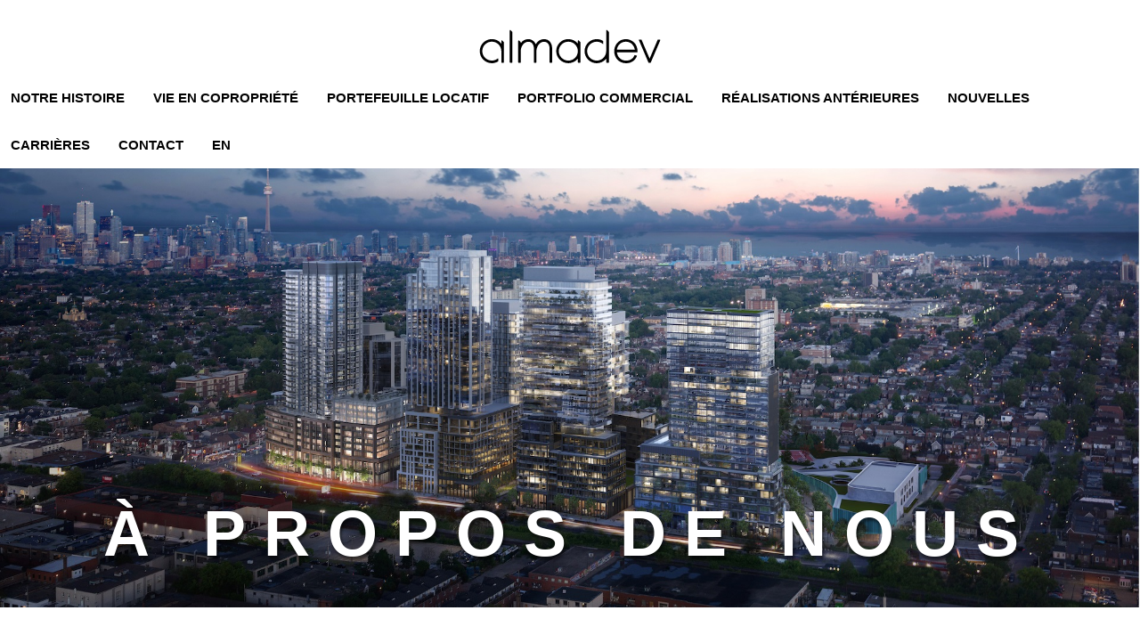

--- FILE ---
content_type: text/html; charset=UTF-8
request_url: https://fr.almadev.ca/about
body_size: 6748
content:


<!DOCTYPE html>

<html class="loading">



<head>

	<!-- favicon -->

	<link rel="shortcut icon" href="/favicon.ico">

	<!-- fonts go here -->

	<link rel="stylesheet" type="text/css" href="//cloud.typography.com/6086554/794368/css/fonts.css" />



	<!--- Generic Meta Tags --->

	<meta charset="utf-8">



	<!-- IE Compatibility -->

	<meta http-equiv="X-UA-Compatible" content="IE=Edge" />

	<meta http-equiv="Content-Type" content="text/html; charset=UTF-8" />



	<!-- viewport -->

	<meta name="viewport" content="width=device-width, initial-scale=1.0">



	<!-- google console -->

	<meta name="google-site-verification" content="" />



	<!-- facebook tags -->

	<meta id="ogTitle" property="og:title" content="Almadev" />

	<meta id="ogImage" property="og:image" content="/img/logo.png" />

	<meta property="og:site_name" content="Almadev" />

	<meta id="ogUrl" property="og:url" content="http://fr.almadev.ca/about" />

	<meta id="ogDescription" property="og:description" content="" />

	<meta property="og:type" content="article" />





	<!--[if lt IE 9]>

			<script src="/lib/plugins/html5shiv/html5shiv.js"></script>

	<![endif]-->





	<!-- css, javascript, meta tags -->

	<title>Almadev</title><meta http-equiv="Content-Type" content="text/html; charset=SITE_ENCODING"/><meta name="description" content="" />
<script type="text/javascript" src="https://ajax.googleapis.com/ajax/libs/jquery/1.11.3/jquery.min.js" ></script>
<script type="text/javascript" src="https://code.jquery.com/ui/1.11.4/jquery-ui.js" ></script>
<script type="text/javascript" src="/lib/plugins/jquery_mobile/jquery.mobile.custom.min.js?v=1.17" ></script>
<script type="text/javascript" src="https://maps.googleapis.com/maps/api/js?key=AIzaSyBmcvpSm3_a_7Qey5oJPGTcrANxQDYUWFY" ></script>
<script type="text/javascript" src="/lib/plugins/google/google.fh.js?v=1.17" ></script>
<script type="text/javascript" src="/lib/plugins/odometer/odometer.js?v=1.17" ></script>
<script type="text/javascript" src="/lib/plugins/inview/inview.js?v=1.17" ></script>
<script type="text/javascript" src="https://player.vimeo.com/api/player.js" ></script>
<script type="text/javascript" src="/lib/plugins/letteringjs/lettering.min.js?v=1.17" ></script>
<script type="text/javascript" src="https://cdnjs.cloudflare.com/ajax/libs/select2/4.0.0/js/select2.min.js" ></script>
<script type="text/javascript" src="/lib/plugins/jquery.bxslider/jquery.bxslider.min.js?v=1.17" ></script>
<script type="text/javascript" src="https://www.google.com/recaptcha/api.js?hl=en" ></script>
<script type="text/javascript" src="/lib/plugins/dropzone/dropzone.js?v=1.17" ></script>
<script type="text/javascript" src="/lib/plugins/carhartl-jquery-cookie-92b7715/jquery.cookie.js?v=1.17" ></script>
<script type="text/javascript" src="/lib/plugins/ace-responsive-menu/js/ace-responsive-menu.js?v=1.17" ></script>
<script type="text/javascript" src="/js/main.js?v=1.17" ></script>
<link rel="stylesheet" type="text/css" href="/lib/plugins/odometer/themes/odometer-theme-default.css?v=1.17"/>
<link rel="stylesheet" type="text/css" href="/lib/plugins/animate.css/animate.css?v=1.17"/>
<link rel="stylesheet" type="text/css" href="https://cdnjs.cloudflare.com/ajax/libs/select2/4.0.0/css/select2.min.css"/>
<link rel="stylesheet" type="text/css" href="/lib/plugins/jquery.bxslider/jquery.bxslider.css?v=1.17"/>
<link rel="stylesheet" type="text/css" href="/lib/plugins/ace-responsive-menu/css/ace-responsive-menu.css?v=1.17"/>
<link rel="stylesheet" type="text/css" href="/css/pure-min.css?v=1.17"/>
<link rel="stylesheet" type="text/css" href="/css/grid.css?v=1.17"/>
<link rel="stylesheet" type="text/css" href="/css/main.css?v=1.17"/>




	<!-- site icon -->

	<link rel="icon" type="image/png" href="/img/logo.png">



	<!-- google plus social links -->

	<script type="application/ld+json">

		{

			"@context": "http://schema.org",

			"@type": "Organization",

			"name": "Almadev",

			"url": "",

			"sameAs": [

				"https://www.facebook.com/",

				"http://instagram.com/",

				"http://www.linkedin.com/company/",

				"https://plus.google.com/"

			]

		}

	</script>

	<script src='https://www.google.com/recaptcha/api.js'></script>

</head>



<body>

	



	<div id="container">

		

		



		<!-- HEADER (LOGO, NAVIGATION, SOCIAL) -->

		<div id="menu-btn" class="hamburger">

					<img src="/img/assets/nav-dots.svg" alt="">

				</div>

		<nav id="top-nav">

			

			<div id="page-header" class="wrapper">

				

				<div class="main-logo" style="width: 302px; margin: auto;">

					<a href="/"><img src="/img/main-logo-color-new.svg" alt=""></a>

				</div>

			</div>

			<div class="main-menu wrapper clearfix">

				

				<!-- Ace Responsive Menu -->



				<!-- Responsive Menu Structure-->

				<!--Note: declare the Menu style in the data-menu-style="horizontal" (options: horizontal, vertical, accordion) -->

				<ul id="respMenu" class="ace-responsive-menu" data-menu-style="horizontal">



					<li>

						<a class="aboutlink" href="javascript:;" data="/about">

							<span class="title">NOTRE HISTOIRE</span>

							<span class="arrow"></span>

						</a>

						<ul>


							<li>

								<a href="/about#executive-team">ÉQUIPE DE DIRECTION</a>

							</li>

							<li>

								<a href="/giving-back">REDONNER</a>

							</li>

							<li>

								<a href="/esg">ESG</a>

							</li>

						</ul>

					</li>

					<li>

						<a class="condominium-living toplink" href="javascript:;" data="/condominium-living">



							<span class="title">VIE EN COPROPRIÉTÉ</span>

							<span class="arrow"></span>

						</a>

						<ul>

							<li class="desktop-hide"><a href="/condominium-living">LISTE DES PROJETS DE COPROPRIÉTÉ</a></li>

							<li><a href="/condominium-living/galleria-on-the-park">GALLERIA ON THE PARK</a></li>

							<!-- <li><a href="/condominium-living/emerald-city">EMERALD CITY</a></li> -->

							<li><a href="/condominium-living/lansing-square">LSQ</a></li>

							<!--<li><a href="/condominium-living/harmonia">HARMONIA</a></li>-->

							<li><a href="/condominium-living/rutherford-3300">3300 RUTHERFORD</a></li>

							
						</ul>

					</li>

					<li>

						<a href="/almadev-living">

							<span class="title">PORTEFEUILLE LOCATIF</span>

						</a>

						<ul>
							

							
							<li>

								<a href="/almadev-living/galleria-on-the-park">GALLERIA ON THE PARK</a>

							</li>

							<li>

								<a href="/almadev-living/lansing-square">LSQ</a>

							</li>

							<li><a href="/almadev-living/serein">SEREIN</a></li>


							

						</ul>

					</li>

					<li>

						<a class="commercial-portfolio toplink" href="javascript:;" data="/commercial-porfolio">

							<span class="title">PORTFOLIO COMMERCIAL</span>

							<span class="arrow"></span>

						</a>

						<ul>

							<li class="desktop-hide"><a href="/commercial-portfolio">LISTE DES PROJETS COMMERCIAUX</a></li>

							<li><a href="/commercial-portfolio/agellan-commercial">AGELLAN COMMERCIAL</a></li>

							<li><a href="/commercial-portfolio/lansing-square">LSQ</a></li>

							<li><a href="/commercial-portfolio/cite-quatre-saisons">QUATRE SAISONS</a></li>		

							<li><a href="/commercial-portfolio/galleria-shopping-centre">GALLERIA SHOPPING CENTRE</a></li>

							<li><a href="/commercial-portfolio/bedford-place-mall">BEDFORD PLACE MALL</a></li>

						</ul>

					</li>

					<li>

						<a href="/past-projects">

							<span class="title">RÉALISATIONS ANTÉRIEURES</span>

						</a>

					</li>

					<li>

						<a href="/media-release">

							<span class="title">NOUVELLES</span>

						</a>

					</li>

					<li>

						<a href="/careers">

							<span class="title">CARRIÈRES</span>

						</a>

					</li>

					<li class=" ">

						<a href="/contact">

							<span class="title">CONTACT</span>

						</a>

					</li>

					<li class="last ">

						<a href="https://almadev.ca">

							<span class="title">EN</span>

						</a>

					</li>

				</ul>

				<!-- End of Responsive Menu -->

				<div class="menu-white-bg-cover"></div>



			</div>

		</nav>





		<!-- BODY CONTENT -->

		<div id="mainbody">

			<!--<div class="slide-signup" id="slide-signup">

		 		<div class="click-area">



		 		</div>

		 		<div class="close-button">



		 		</div>

		 		<header>

		 			<h2>SIGN UP <br> AND BE THE <br> FIRST TO KNOW</h2>

		 		</header>

		 		<form action="" id="slide-form" class="register" novalidate>

		 			<input type="email" name="Email" class="email" placeholder="email*" required>

		 			<input type="text" class="name" name="FullName" placeholder="name*" required>

		 			<fieldset class="alerts">

		 				<span class="heading">SEND ME ALERTS ON</span>

		 				<div class="checkbox-container">

							<div class="cntr clearfix">

								<input class="cbx-input hidden-xs-up agreement-field mandatory" id="cbx-opt-1" type="checkbox">

								<label class="cbx" for="cbx-opt-1"></label>

								<label class="lbl" for="cbx-opt-1">DEVELOPMENT PROPERTIES</label>

							</div>

						</div>

						<div class="checkbox-container">

							<div class="cntr clearfix">

								<input class="cbx-input hidden-xs-up agreement-field mandatory" id="cbx-opt-2" type="checkbox">

								<label class="cbx" for="cbx-opt-2"></label>

								<label class="lbl" for="cbx-opt-2">OFFICE PROPERTIES</label>

							</div>

						</div>

						<div class="checkbox-container">

							<div class="cntr clearfix">

								<input class="cbx-input hidden-xs-up agreement-field mandatory" id="cbx-opt-3" type="checkbox">

								<label class="cbx" for="cbx-opt-3"></label>

								<label class="lbl" for="cbx-opt-3">RETAIL PROPERTIES</label>

							</div>

						</div>

						<div class="checkbox-container">

							<div class="cntr clearfix">

								<input class="cbx-input hidden-xs-up agreement-field mandatory" id="cbx-opt-4" type="checkbox">

								<label class="cbx" for="cbx-opt-4"></label>

								<label class="lbl" for="cbx-opt-4">PUBLIC MARKETS</label>

							</div>

						</div>

						<div class="checkbox-container">

							<div class="cntr clearfix">

								<input class="cbx-input hidden-xs-up agreement-field mandatory" id="cbx-opt-5" type="checkbox" required>

								<label class="cbx" for="cbx-opt-5"></label>

								<label class="lbl small" for="cbx-opt-5">“Yes, I’d like to receive commercial electronic messages, including announcements, invitations to programs and events, marketing materials and other information from Almadev Inc., its related companies (which include Emerald City Developments V Inc., Emerald City Developments V (C2) Inc./The Point and Emerald City Developments V (C3) Inc./The Peak.), its marketing company The Brand Factory, its broker Baker Real Estate Inc., and other related third parties. I understand that I can unsubscribe at anytime.”</label>

							</div>

						</div>

		 			</fieldset>

		 			<div class="small-info">

		 				Almadev Inc.

						2235 Sheppard Avenue East

						Suite 1700 Toronto, ON M2J 5B5

						Tel: (416) 223-4403

						<br> <br>



						The Brand Factory

						144 Bloor St West

						Toronto, ON M5S 1M4

						Tel: (416) 920-8115

						<br> <br>



						Baker Real Estate Incorporated

						3080 Yonge St., Suite 3056

						Toronto ON M4N 3N1

						Tel: (416) 923-4621

						<br> <br>



						Emerald City Developments V (C2) Inc./The Peak

		 			</div>

		 			<div class="recaptcha">

		 				<div class="g-recaptcha" data-sitekey="6LfvFBIUAAAAAHZwJqtJro3zcdYrkY3PP3Gu5NQO"></div>

		 			</div>

		 			<div class="btn-container">

		 				<input type="button" class="btn cancel" value="CANCEL">

		 				<input type="submit" class="btn" value="SUBMIT">

		 			</div>

		 		</form>

		 	</div>-->

			<main id="about">
	<article>
		<section class="wrapper-full no-padding hero">
			<img src="/img/about-hero-2021.jpg" alt="">
			<div class="hero-overlay lower">
				<header>
					<h1 class="font-white bold text-shadow-simple">À PROPOS DE NOUS</h1>
				</header>
			</div>
		</section>
		<section class="wrapper no-padding-bottom">

			<div class="container-3col">

				<div>

					<h5>7,000,000+</h5>
					<h2>PIEDS CARRÉS DE<br>
						CONSTRUCTION DANS<br>
						LE PIPELINE</h2>
				</div>

				<div>
					<h5>8,500</h5>
					<h2>UNITÉS À DIFFÉRENTS<br>
						STADES DE DÉVELOPPEMENT</h2>
				</div>

				<div>
					<h5>7,500,000+</h5>
					<h2>PIEDS CARRÉS<br>
						DE PROPRIÉTÉS IMMOBILIÈRES<br>
						AVEC REVENUS</h2>
				</div>

			</div>

		</section>
		
		<section class="wrapper no-padding-side">
			<header>
				<h2>NOTRE HISTOIRE</h2>
			</header>
			<div class="emphasize">
			
				<p class="no-padding-bottom">
					Almadev est une société de développement immobilier, d'investissement et de gestion d'actifs valant plusieurs milliards de dollars. Nous possédons les meilleures communautés intégrées et propriétés à usage polyvalent au Canada et aux États-Unis. Chez Almadev, nous avons une impressionnante renommée en matière de création de projets de développement à grande échelle et à volets multiples. Avec Agellan Commercial, nous possédons <strong>plus de</strong> sept millions de pieds carrés de propriétés industrielles, commerciales et de détail.
				 </p>
				<p>
					Depuis plus de deux décennies, Almadev contribue à façonner et enrichir les communautés par le biais du leadership et de la collaboration, en mettant la priorité sur la création de valeur et sur l'optimisation du rendement de ses propriétés à revenus. Nous sommes des concepteurs stratégiques et nous favorisons les relations durables en prenant le temps d'écouter nos communautés, de collaborer avec les partenaires et d'engager des experts qui partagent notre vision qui est de créer des lieux qui valorisent notre <strong>paysage urbain</strong>.
				</p>
				<p>
					Chez Almadev, nous développons des communautés intégrées <strong>et gérons des actifs provenant de tous les milieux</strong>. Nous investissons pour un avenir meilleur et nous avons confiance en nos réalisations. Nous sommes là pour bâtir un avenir dans lequel vous souhaitez vivre, <strong>travailler</strong> et vous épanouir.
				</p>

			</div>
		</section>
	
		
		<section id="executive-team" style="position: relative; height: 1px !important;"></section>
		
		<section class="wrapper no-padding-side">
			<div class="team-members pure-g">
				<div class="pure-u-1-1 pure-u-md-1-2">
					<figure class="has-hover type1">
						<img src="/img/team/raphael-lazer.jpg" alt="">
						<figcaption>
							<div class="caption type1 first-type1">
								<span class="font-bold">RAFAEL LAZER</span>
								PRÉSIDENT-DIRECTEUR GÉNÉRAL
							</div>
						</figcaption>
					</figure>
				</div>
				<div class="pure-u-1-1 pure-u-md-1-2">
					<figure class="container-executive-info">
						<div class="text-content">
							<header>
								<div class="h2">ÉQUIPE</div>
								<h2>DE DIRECTION</h2>
							</header>
							<p>
								Le succès d'Almadev découle du talent et de l'expertise de son équipe de direction. Notre équipe représente une grande famille et notre environnement de travail se veut ouvert et inclusif. Nous croyons que les grandes idées naissent de l'engagement ainsi que du soutien du talent et de la créativité.
							</p>
						</div>
					</figure>
				</div>
				<!-- <div class="pure-u-1-1 pure-u-md-1-4 pure-u-sm-1-2">
					<figure class="has-hover type1">
						<img src="/img/team/natenal-ben-or.jpg" alt="">
						<figcaption>
							<div class="caption type1">
								<span class="font-bold">NETANEL BEN OR</span>
								EXECUTIVE VICE PRESIDENT, <br>
								DEVELOPMENT AND <br>
								BUSINESS DEVELOPMENT
							</div>
						</figcaption>
					</figure>
				</div> -->
				
				<!-- <div class="pure-u-1-1 pure-u-md-1-4 pure-u-sm-1-2">
					<figure class="has-hover type1">
						<img src="/img/team/amit-almog.jpg" alt="">
						<figcaption>
							<div class="caption type1">
								<span>AMIT ALMOG</span>
								CHIEF FINANCIAL OFFICER<br />

							</div>
						</figcaption>
					</figure>
				</div> -->
				<div class="pure-u-1-1 pure-u-md-1-3 pure-u-sm-1-2">
					<figure class="has-hover type1">
						<img src="/img/team/dror-duchovny.jpg" alt="">
						<figcaption>
							<div class="caption type1">
								<span>DROR DUCHOVNY</span>
								CHEF DES OPÉRATIONS
							</div>
						</figcaption>
					</figure>
				</div>
				<!-- <div class="pure-u-1-1 pure-u-md-1-4  pure-u-sm-1-2">
					<figure class="has-hover type1">
						<img src="/img/team/elaine-crossland.jpg" alt="">
						<figcaption>
							<div class="caption type1">
								<span>ELAINE CROSSLAND</span>
								GENERAL COUNSEL AND <br>
								CORPORATE SECRETARY
							</div>
						</figcaption>
					</figure>
				</div> -->

                    <div class="pure-u-1-1 pure-u-md-1-3 pure-u-sm-1-2">
					<figure class="has-hover type1">
						<img src="/img/team/Vadim_Granovski.jpg" alt="">
						<figcaption>
							<div class="caption type1">
								<span>VADIM GRANOVSKI</span>
								VICE-PRÉSIDENT, FINANCE
							</div>
						</figcaption>
					</figure>
				</div>

                    <div class="pure-u-1-1 pure-u-md-1-3 pure-u-sm-1-2">
					<figure class="has-hover type1">
						<img src="/img/team/Leonard_Rodrigues.jpg" alt="">
						<figcaption>
							<div class="caption type1">
								<span>LEONARD RODRIGUES</span>
								VICE-PRÉSIDENT, CONSTRUCTION
							</div>
						</figcaption>
					</figure>
				</div>

				<div class="pure-u-1-1 pure-u-md-1-3 pure-u-sm-1-2">

					<figure class="has-hover type1">

						<img src="/img/team/hannah.jpg" alt="">

						<figcaption>

							<div class="caption type1">

								<span>HANNAH BAHMANPOUR </span>

                                        CONSEILLÈRE JURIDIQUE

							</div>

						</figcaption>

					</figure>

				</div>
				<div class="pure-u-1-1 pure-u-md-1-3 pure-u-sm-1-2">

					<figure class="has-hover type1">

						<img src="/img/team/krysta.jpg" alt="">

						<figcaption>

							<div class="caption type1">

								<span>KRYSTA GREENBERG</span>

                                        VP, MARKETING, VENTES ET SERVICE CLIENT

							</div>

						</figcaption>

					</figure>

				</div>



			</div>
		</section>
		<section class="wrapper no-padding-top register-link">
			<div class="emphasize">
				<p>Pour plus d'informations sur Almadev, et ses copropriétés, <a href="/register">inscrivez-vous ici.</a></p>
				<div class="btn-container extra-top"><a href="/register" class="btn">INSCRIPTION</a></div>
			</div>
		</section>
	</article>
</main>

<style>
	@media only screen and (min-width: 1140px) {
		figure .text-content {
			padding: 0 11.718% 0 11.718%;
			line-height: 2;
		}
	}

	@media only screen and (max-width: 1185px) {
		figure .text-content p {
			font-size: 1.05em;
		}
	}


	.h2 {
		color: #315C75;
		font-family: "Gotham A", "Gotham B", sans-serif;
		font-weight: 300;
		font-size: 2.250em;
		margin-top: -10px;
	}

	@media only screen and (max-width: 989px) {
		.h2 {
			margin-top: -18px;
			font-size: 1.6em;
		}

		figure .text-content p {
			font-size: 1em;
		}
	}

	@media only screen and (max-width: 910px) {
		figure .text-content p {
			font-size: 0.893em;
		}
	}

	@media only screen and (max-width: 847px) {
		figure .text-content p {
			font-size: 0.875em;
		}
	}

	@media only screen and (max-width: 796px) {
		figure .text-content p {
			font-size: 0.8em;
		}
	}



	@media only screen and (max-width: 767px) {
		figure .text-content p {
			font-size: 0.875em;
		}
	}



	.logo-top {
		width: 100%;
		max-width: 500px;
		padding-left: 40px;
		padding-right: 40px;
		padding-top: 80px;
	}

	.form-wrapper {}

	.container-title {
		position: relative;
		width: 100%;
		padding-left: 10px;
		padding-right: 10px;
	}

	.container-title img {
		width: inherit;
		max-width: 601px;
		height: auto;
	}

	iframe {
		position: relative;
		width: 100%;
		height: 100%;

	}

	.box-video {
		position: relative;
		width: 100%;
		max-width: 1140px;
		margin: 0 auto;
	}

	.video-button {
		width: 100%;
		height: auto;
	}

	div.box-video.active img {
		opacity: 0;
	}

	div.box-video.active iframe {
		display: block;
		left: 0;
		top: 0;
		width: 100%;
		height: 100%;
	}

	.newsreg-text {
		max-width: 800px;
		font-size: 24px;
		margin-left: auto;
		margin-right: auto;
		padding: 40px;
	}

	.home-banner-video {
		/* height: 50vw;*/
		background: transparent;
	}

	@media only screen and (max-width: 767px) {
		p.newsreg-text {
			max-width: 800px;
			font-size: 16px !important;
			margin-left: auto;
			margin-right: auto;
			padding: 20px;
		}
	}
	figure img {
		padding: 5px;
	}
</style>

<script>
	$("div.box-video").click(function() {
		$(this).find("iframe").attr("src", $(this).parent().find("iframe").attr("data-src"));
		$(this).toggleClass("active");
	});
</script>

		</div>



		<!-- FOOTER -->



		<footer>

			<!--<header>

				<h2>

					NEWSLETTER SIGNUP

				</h2>

			</header>

			<div class="form-container">

				<form action="#" class="register class" id="footer-sign-up" novalidate>

					<input type="email" name="email" class="email" placeholder="email*" required>

					<input type="text" name="FullName" class="name" placeholder="name*" required>

					<input type="submit" value="SUBMIT">

					<div class="checkbox-container">

						<div class="cntr clearfix">

							<input class="cbx-input hidden-xs-up agreement-field mandatory" id="cbx" type="checkbox" required>

							<label class="cbx" for="cbx"></label>

							<label class="lbl" for="cbx">By selecting this box, I acknowledge and agree that I consent to receiving commercial electronic messages including announcements, invitations to programs and events, marketing materials and other information from Almadev Inc., its related companies (which include Emerald City Developments V Inc., Emerald City Developments V (C2) Inc./The Point and Emerald City Developments V (C3) Inc./The Peak.), its marketing company The Brand Factory, its broker Baker Real Estate Inc., and other related third parties. I understand that I can unsubscribe at anytime.</label>

						</div>

					</div>

				</form>

			</div>-->

			<div class="footer-logo">

				<img src="/img/footer-logo.svg" alt="" style="width: 100px;">

			</div>

			<ul class="footer-menu">

				
				<li><a href="/about">NOTRE HISTOIRE</a></li>

				<li><a href="/condominium-living">VIE EN COPROPRIÉTÉ</a></li>
				<li><a href="/almadev-living">PORTEFEUILLE LOCATIF</a></li>
				

				<li><a href="/commercial-portfolio">PORTFOLIO COMMERCIAL</a></li>

				<li><a href="/past-projects">RÉALISATIONS ANTÉRIEURES</a></li>

				<li><a href="/media-release">NOUVELLES</a></li>

				<li><a href="/careers">CARRIÈRES</a></li>

				<li><a href="/contact">CONTACT</a></li>

				<li><a href="https://almadev.ca">EN</a></li>

			</ul>

			<div class="social-icon-container">

				<div><a href="https://www.facebook.com/almadevgroup" target="_blank"><img style="width:13.58px; height: 26px;" src="/img/icons/facebook-gray.svg"></a></div>

				<div><a href ="https://www.instagram.com/almadevgroup/" target="_blank"><img style="width:26px; height: 26px;" src="/img/icons/instagram-gray.svg"></a></div>

				<div><a href ="https://www.youtube.com/channel/UCx3GjLL_tgMINHuqEj5Xkdw" target="_blank"><img style="width:26px; height: 26px;" src="/img/icons/youtube-brands.svg"></a></div>

			

			</div>

			<div class="contact-info">

				<div class="address">

					<h3>BUREAU CHEF</h3>

					<a href="https://www.google.ca/maps/place/2235+Sheppard+Ave+E+%231700,+North+York,+ON+M2J+5B5/@43.7726838,-79.3302483,17z/data=!3m1!4b1!4m5!3m4!1s0x89d4d25b8e143747:0x4a5c15fb19f75226!8m2!3d43.7726838!4d-79.3280596" target="_blank">

							2550 Victoria Park, Suite 400<br>

						North York, ON <br>

						M2J 5A9


					</a>

				</div>

				<div class="contact">

					<h3>CONTACT</h3>

					<a href="tel:+14162234403">416.223.4403</a> <br>

					<a href="mailto:info@almadev.ca">info@almadev.ca</a>

				</div>

			</div>

			<div class="copyright">© 2025 Almadev. Tous droits réservés . <a href="/privacy">Politique de Confidentialité</a> . <a href="/disclaimer">Avis de non-responsabilité</a> . <a href="/accessibility">Accessibilité</a> . <span class="tbf"></span></div>

		</footer>





	</div>





	

	

	<!-- Global site tag (gtag.js) - Google Analytics -->

	<script async src="https://www.googletagmanager.com/gtag/js?id=UA-42409570-9"></script>

	<script>

		window.dataLayer = window.dataLayer || [];

		function gtag() {

			dataLayer.push(arguments);

		}

		gtag('js', new Date());

		gtag('config', 'UA-42409570-9');

	</script>



<script> (function(){ var s = document.createElement('script'); var h = document.querySelector('head') || document.body; s.src = 'https://acsbapp.com/apps/app/dist/js/app.js'; s.async = true; s.onload = function(){ acsbJS.init({ statementLink : '', footerHtml : '', hideMobile : false, hideTrigger : false, disableBgProcess : false, language : 'fr', position : 'right', leadColor : '#146FF8', triggerColor : '#146FF8', triggerRadius : '50%', triggerPositionX : 'right', triggerPositionY : 'bottom', triggerIcon : 'people', triggerSize : 'bottom', triggerOffsetX : 20, triggerOffsetY : 20, mobile : { triggerSize : 'small', triggerPositionX : 'right', triggerPositionY : 'bottom', triggerOffsetX : 20, triggerOffsetY : 20, triggerRadius : '20' } }); }; h.appendChild(s); })(); </script>



</body>



</html>

--- FILE ---
content_type: text/css
request_url: https://fr.almadev.ca/css/grid.css?v=1.17
body_size: 1928
content:
@media screen and (min-width:300px) /*and (max-width: 567px)*/ {
    .pure-u-xs-1,
    .pure-u-xs-1-1,
    .pure-u-xs-1-2,
    .pure-u-xs-1-3,
    .pure-u-xs-2-3,
    .pure-u-xs-1-4,
    .pure-u-xs-3-4,
    .pure-u-xs-1-5,
    .pure-u-xs-2-5,
    .pure-u-xs-3-5,
    .pure-u-xs-4-5,
    .pure-u-xs-5-5,
    .pure-u-xs-1-6,
    .pure-u-xs-5-6,
    .pure-u-xs-1-8,
    .pure-u-xs-3-8,
    .pure-u-xs-5-8,
    .pure-u-xs-7-8,
    .pure-u-xs-1-12,
    .pure-u-xs-5-12,
    .pure-u-xs-7-12,
    .pure-u-xs-11-12,
    .pure-u-xs-1-24,
    .pure-u-xs-2-24,
    .pure-u-xs-3-24,
    .pure-u-xs-4-24,
    .pure-u-xs-5-24,
    .pure-u-xs-6-24,
    .pure-u-xs-7-24,
    .pure-u-xs-8-24,
    .pure-u-xs-9-24,
    .pure-u-xs-10-24,
    .pure-u-xs-11-24,
    .pure-u-xs-12-24,
    .pure-u-xs-13-24,
    .pure-u-xs-14-24,
    .pure-u-xs-15-24,
    .pure-u-xs-16-24,
    .pure-u-xs-17-24,
    .pure-u-xs-18-24,
    .pure-u-xs-19-24,
    .pure-u-xs-20-24,
    .pure-u-xs-21-24,
    .pure-u-xs-22-24,
    .pure-u-xs-23-24,
    .pure-u-xs-24-24 {
        display: inline-block;
        *display: inline;
        zoom: 1;
        letter-spacing: normal;
        word-spacing: normal;
        vertical-align: top;
        text-rendering: auto;
    }

    .pure-u-xs-1-24 {
        width: 4.1667%;
        *width: 4.1357%;
    }

    .pure-u-xs-1-12,
    .pure-u-xs-2-24 {
        width: 8.3333%;
        *width: 8.3023%;
    }

    .pure-u-xs-1-8,
    .pure-u-xs-3-24 {
        width: 12.5000%;
        *width: 12.4690%;
    }

    .pure-u-xs-1-6,
    .pure-u-xs-4-24 {
        width: 16.6667%;
        *width: 16.6357%;
    }

    .pure-u-xs-1-5 {
        width: 20%;
        *width: 19.9690%;
    }

    .pure-u-xs-5-24 {
        width: 20.8333%;
        *width: 20.8023%;
    }

    .pure-u-xs-1-4,
    .pure-u-xs-6-24 {
        width: 25%;
        *width: 24.9690%;
    }

    .pure-u-xs-7-24 {
        width: 29.1667%;
        *width: 29.1357%;
    }

    .pure-u-xs-1-3,
    .pure-u-xs-8-24 {
        width: 33.3333%;
        *width: 33.3023%;
    }

    .pure-u-xs-3-8,
    .pure-u-xs-9-24 {
        width: 37.5000%;
        *width: 37.4690%;
    }

    .pure-u-xs-2-5 {
        width: 40%;
        *width: 39.9690%;
    }

    .pure-u-xs-5-12,
    .pure-u-xs-10-24 {
        width: 41.6667%;
        *width: 41.6357%;
    }

    .pure-u-xs-11-24 {
        width: 45.8333%;
        *width: 45.8023%;
    }

    .pure-u-xs-1-2,
    .pure-u-xs-12-24 {
        width: 50%;
        *width: 49.9690%;
    }

    .pure-u-xs-13-24 {
        width: 54.1667%;
        *width: 54.1357%;
    }

    .pure-u-xs-7-12,
    .pure-u-xs-14-24 {
        width: 58.3333%;
        *width: 58.3023%;
    }

    .pure-u-xs-3-5 {
        width: 60%;
        *width: 59.9690%;
    }

    .pure-u-xs-5-8,
    .pure-u-xs-15-24 {
        width: 62.5000%;
        *width: 62.4690%;
    }

    .pure-u-xs-2-3,
    .pure-u-xs-16-24 {
        width: 66.6667%;
        *width: 66.6357%;
    }

    .pure-u-xs-17-24 {
        width: 70.8333%;
        *width: 70.8023%;
    }

    .pure-u-xs-3-4,
    .pure-u-xs-18-24 {
        width: 75%;
        *width: 74.9690%;
    }

    .pure-u-xs-19-24 {
        width: 79.1667%;
        *width: 79.1357%;
    }

    .pure-u-xs-4-5 {
        width: 80%;
        *width: 79.9690%;
    }

    .pure-u-xs-5-6,
    .pure-u-xs-20-24 {
        width: 83.3333%;
        *width: 83.3023%;
    }

    .pure-u-xs-7-8,
    .pure-u-xs-21-24 {
        width: 87.5000%;
        *width: 87.4690%;
    }

    .pure-u-xs-11-12,
    .pure-u-xs-22-24 {
        width: 91.6667%;
        *width: 91.6357%;
    }

    .pure-u-xs-23-24 {
        width: 95.8333%;
        *width: 95.8023%;
    }

    .pure-u-xs-1,
    .pure-u-xs-1-1,
    .pure-u-xs-5-5,
    .pure-u-xs-24-24 {
        width: 100%;
    }
}
@media screen and (min-width: 568px) {
    .pure-u-sm-1,
    .pure-u-sm-1-1,
    .pure-u-sm-1-2,
    .pure-u-sm-1-3,
    .pure-u-sm-2-3,
    .pure-u-sm-1-4,
    .pure-u-sm-3-4,
    .pure-u-sm-1-5,
    .pure-u-sm-2-5,
    .pure-u-sm-3-5,
    .pure-u-sm-4-5,
    .pure-u-sm-5-5,
    .pure-u-sm-1-6,
    .pure-u-sm-5-6,
    .pure-u-sm-1-8,
    .pure-u-sm-3-8,
    .pure-u-sm-5-8,
    .pure-u-sm-7-8,
    .pure-u-sm-1-12,
    .pure-u-sm-5-12,
    .pure-u-sm-7-12,
    .pure-u-sm-11-12,
    .pure-u-sm-1-24,
    .pure-u-sm-2-24,
    .pure-u-sm-3-24,
    .pure-u-sm-4-24,
    .pure-u-sm-5-24,
    .pure-u-sm-6-24,
    .pure-u-sm-7-24,
    .pure-u-sm-8-24,
    .pure-u-sm-9-24,
    .pure-u-sm-10-24,
    .pure-u-sm-11-24,
    .pure-u-sm-12-24,
    .pure-u-sm-13-24,
    .pure-u-sm-14-24,
    .pure-u-sm-15-24,
    .pure-u-sm-16-24,
    .pure-u-sm-17-24,
    .pure-u-sm-18-24,
    .pure-u-sm-19-24,
    .pure-u-sm-20-24,
    .pure-u-sm-21-24,
    .pure-u-sm-22-24,
    .pure-u-sm-23-24,
    .pure-u-sm-24-24 {
        display: inline-block;
        *display: inline;
        zoom: 1;
        letter-spacing: normal;
        word-spacing: normal;
        vertical-align: top;
        text-rendering: auto;
    }

    .pure-u-sm-1-24 {
        width: 4.1667%;
        *width: 4.1357%;
    }

    .pure-u-sm-1-12,
    .pure-u-sm-2-24 {
        width: 8.3333%;
        *width: 8.3023%;
    }

    .pure-u-sm-1-8,
    .pure-u-sm-3-24 {
        width: 12.5000%;
        *width: 12.4690%;
    }

    .pure-u-sm-1-6,
    .pure-u-sm-4-24 {
        width: 16.6667%;
        *width: 16.6357%;
    }

    .pure-u-sm-1-5 {
        width: 20%;
        *width: 19.9690%;
    }

    .pure-u-sm-5-24 {
        width: 20.8333%;
        *width: 20.8023%;
    }

    .pure-u-sm-1-4,
    .pure-u-sm-6-24 {
        width: 25%;
        *width: 24.9690%;
    }

    .pure-u-sm-7-24 {
        width: 29.1667%;
        *width: 29.1357%;
    }

    .pure-u-sm-1-3,
    .pure-u-sm-8-24 {
        width: 33.3333%;
        *width: 33.3023%;
    }

    .pure-u-sm-3-8,
    .pure-u-sm-9-24 {
        width: 37.5000%;
        *width: 37.4690%;
    }

    .pure-u-sm-2-5 {
        width: 40%;
        *width: 39.9690%;
    }

    .pure-u-sm-5-12,
    .pure-u-sm-10-24 {
        width: 41.6667%;
        *width: 41.6357%;
    }

    .pure-u-sm-11-24 {
        width: 45.8333%;
        *width: 45.8023%;
    }

    .pure-u-sm-1-2,
    .pure-u-sm-12-24 {
        width: 50%;
        *width: 49.9690%;
    }

    .pure-u-sm-13-24 {
        width: 54.1667%;
        *width: 54.1357%;
    }

    .pure-u-sm-7-12,
    .pure-u-sm-14-24 {
        width: 58.3333%;
        *width: 58.3023%;
    }

    .pure-u-sm-3-5 {
        width: 60%;
        *width: 59.9690%;
    }

    .pure-u-sm-5-8,
    .pure-u-sm-15-24 {
        width: 62.5000%;
        *width: 62.4690%;
    }

    .pure-u-sm-2-3,
    .pure-u-sm-16-24 {
        width: 66.6667%;
        *width: 66.6357%;
    }

    .pure-u-sm-17-24 {
        width: 70.8333%;
        *width: 70.8023%;
    }

    .pure-u-sm-3-4,
    .pure-u-sm-18-24 {
        width: 75%;
        *width: 74.9690%;
    }

    .pure-u-sm-19-24 {
        width: 79.1667%;
        *width: 79.1357%;
    }

    .pure-u-sm-4-5 {
        width: 80%;
        *width: 79.9690%;
    }

    .pure-u-sm-5-6,
    .pure-u-sm-20-24 {
        width: 83.3333%;
        *width: 83.3023%;
    }

    .pure-u-sm-7-8,
    .pure-u-sm-21-24 {
        width: 87.5000%;
        *width: 87.4690%;
    }

    .pure-u-sm-11-12,
    .pure-u-sm-22-24 {
        width: 91.6667%;
        *width: 91.6357%;
    }

    .pure-u-sm-23-24 {
        width: 95.8333%;
        *width: 95.8023%;
    }

    .pure-u-sm-1,
    .pure-u-sm-1-1,
    .pure-u-sm-5-5,
    .pure-u-sm-24-24 {
        width: 100%;
    }
}

@media screen and (min-width: 768px) {
    .pure-u-md-1,
    .pure-u-md-1-1,
    .pure-u-md-1-2,
    .pure-u-md-1-3,
    .pure-u-md-2-3,
    .pure-u-md-1-4,
    .pure-u-md-3-4,
    .pure-u-md-1-5,
    .pure-u-md-2-5,
    .pure-u-md-3-5,
    .pure-u-md-4-5,
    .pure-u-md-5-5,
    .pure-u-md-1-6,
    .pure-u-md-5-6,
    .pure-u-md-1-8,
    .pure-u-md-3-8,
    .pure-u-md-5-8,
    .pure-u-md-7-8,
    .pure-u-md-1-12,
    .pure-u-md-5-12,
    .pure-u-md-7-12,
    .pure-u-md-11-12,
    .pure-u-md-1-24,
    .pure-u-md-2-24,
    .pure-u-md-3-24,
    .pure-u-md-4-24,
    .pure-u-md-5-24,
    .pure-u-md-6-24,
    .pure-u-md-7-24,
    .pure-u-md-8-24,
    .pure-u-md-9-24,
    .pure-u-md-10-24,
    .pure-u-md-11-24,
    .pure-u-md-12-24,
    .pure-u-md-13-24,
    .pure-u-md-14-24,
    .pure-u-md-15-24,
    .pure-u-md-16-24,
    .pure-u-md-17-24,
    .pure-u-md-18-24,
    .pure-u-md-19-24,
    .pure-u-md-20-24,
    .pure-u-md-21-24,
    .pure-u-md-22-24,
    .pure-u-md-23-24,
    .pure-u-md-24-24 {
        display: inline-block;
        *display: inline;
        zoom: 1;
        letter-spacing: normal;
        word-spacing: normal;
        vertical-align: top;
        text-rendering: auto;
    }

    .pure-u-md-1-24 {
        width: 4.1667%;
        *width: 4.1357%;
    }

    .pure-u-md-1-12,
    .pure-u-md-2-24 {
        width: 8.3333%;
        *width: 8.3023%;
    }

    .pure-u-md-1-8,
    .pure-u-md-3-24 {
        width: 12.5000%;
        *width: 12.4690%;
    }

    .pure-u-md-1-6,
    .pure-u-md-4-24 {
        width: 16.6667%;
        *width: 16.6357%;
    }

    .pure-u-md-1-5 {
        width: 20%;
        *width: 19.9690%;
    }

    .pure-u-md-5-24 {
        width: 20.8333%;
        *width: 20.8023%;
    }

    .pure-u-md-1-4,
    .pure-u-md-6-24 {
        width: 25%;
        *width: 24.9690%;
    }

    .pure-u-md-7-24 {
        width: 29.1667%;
        *width: 29.1357%;
    }

    .pure-u-md-1-3,
    .pure-u-md-8-24 {
        width: 33.3333%;
        *width: 33.3023%;
    }

    .pure-u-md-3-8,
    .pure-u-md-9-24 {
        width: 37.5000%;
        *width: 37.4690%;
    }

    .pure-u-md-2-5 {
        width: 40%;
        *width: 39.9690%;
    }

    .pure-u-md-5-12,
    .pure-u-md-10-24 {
        width: 41.6667%;
        *width: 41.6357%;
    }

    .pure-u-md-11-24 {
        width: 45.8333%;
        *width: 45.8023%;
    }

    .pure-u-md-1-2,
    .pure-u-md-12-24 {
        width: 50%;
        *width: 49.9690%;
    }

    .pure-u-md-13-24 {
        width: 54.1667%;
        *width: 54.1357%;
    }

    .pure-u-md-7-12,
    .pure-u-md-14-24 {
        width: 58.3333%;
        *width: 58.3023%;
    }

    .pure-u-md-3-5 {
        width: 60%;
        *width: 59.9690%;
    }

    .pure-u-md-5-8,
    .pure-u-md-15-24 {
        width: 62.5000%;
        *width: 62.4690%;
    }

    .pure-u-md-2-3,
    .pure-u-md-16-24 {
        width: 66.6667%;
        *width: 66.6357%;
    }

    .pure-u-md-17-24 {
        width: 70.8333%;
        *width: 70.8023%;
    }

    .pure-u-md-3-4,
    .pure-u-md-18-24 {
        width: 75%;
        *width: 74.9690%;
    }

    .pure-u-md-19-24 {
        width: 79.1667%;
        *width: 79.1357%;
    }

    .pure-u-md-4-5 {
        width: 80%;
        *width: 79.9690%;
    }

    .pure-u-md-5-6,
    .pure-u-md-20-24 {
        width: 83.3333%;
        *width: 83.3023%;
    }

    .pure-u-md-7-8,
    .pure-u-md-21-24 {
        width: 87.5000%;
        *width: 87.4690%;
    }

    .pure-u-md-11-12,
    .pure-u-md-22-24 {
        width: 91.6667%;
        *width: 91.6357%;
    }

    .pure-u-md-23-24 {
        width: 95.8333%;
        *width: 95.8023%;
    }

    .pure-u-md-1,
    .pure-u-md-1-1,
    .pure-u-md-5-5,
    .pure-u-md-24-24 {
        width: 100%;
    }
}

@media screen and (min-width: 990px) {
    .pure-u-mmd-1,
    .pure-u-mmd-1-1,
    .pure-u-mmd-1-2,
    .pure-u-mmd-1-3,
    .pure-u-mmd-2-3,
    .pure-u-mmd-1-4,
    .pure-u-mmd-3-4,
    .pure-u-mmd-1-5,
    .pure-u-mmd-2-5,
    .pure-u-mmd-3-5,
    .pure-u-mmd-4-5,
    .pure-u-mmd-5-5,
    .pure-u-mmd-1-6,
    .pure-u-mmd-5-6,
    .pure-u-mmd-1-8,
    .pure-u-mmd-3-8,
    .pure-u-mmd-5-8,
    .pure-u-mmd-7-8,
    .pure-u-mmd-1-12,
    .pure-u-mmd-5-12,
    .pure-u-mmd-7-12,
    .pure-u-mmd-11-12,
    .pure-u-mmd-1-24,
    .pure-u-mmd-2-24,
    .pure-u-mmd-3-24,
    .pure-u-mmd-4-24,
    .pure-u-mmd-5-24,
    .pure-u-mmd-6-24,
    .pure-u-mmd-7-24,
    .pure-u-mmd-8-24,
    .pure-u-mmd-9-24,
    .pure-u-mmd-10-24,
    .pure-u-mmd-11-24,
    .pure-u-mmd-12-24,
    .pure-u-mmd-13-24,
    .pure-u-mmd-14-24,
    .pure-u-mmd-15-24,
    .pure-u-mmd-16-24,
    .pure-u-mmd-17-24,
    .pure-u-mmd-18-24,
    .pure-u-mmd-19-24,
    .pure-u-mmd-20-24,
    .pure-u-mmd-21-24,
    .pure-u-mmd-22-24,
    .pure-u-mmd-23-24,
    .pure-u-mmd-24-24 {
        display: inline-block;
        *display: inline;
        zoom: 1;
        letter-spacing: normal;
        word-spacing: normal;
        vertical-align: top;
        text-rendering: auto;
    }

    .pure-u-mmd-1-24 {
        width: 4.1667%;
        *width: 4.1357%;
    }

    .pure-u-mmd-1-12,
    .pure-u-mmd-2-24 {
        width: 8.3333%;
        *width: 8.3023%;
    }

    .pure-u-mmd-1-8,
    .pure-u-mmd-3-24 {
        width: 12.5000%;
        *width: 12.4690%;
    }

    .pure-u-mmd-1-6,
    .pure-u-mmd-4-24 {
        width: 16.6667%;
        *width: 16.6357%;
    }

    .pure-u-mmd-1-5 {
        width: 20%;
        *width: 19.9690%;
    }

    .pure-u-mmd-5-24 {
        width: 20.8333%;
        *width: 20.8023%;
    }

    .pure-u-mmd-1-4,
    .pure-u-mmd-6-24 {
        width: 25%;
        *width: 24.9690%;
    }

    .pure-u-mmd-7-24 {
        width: 29.1667%;
        *width: 29.1357%;
    }

    .pure-u-mmd-1-3,
    .pure-u-mmd-8-24 {
        width: 33.3333%;
        *width: 33.3023%;
    }

    .pure-u-mmd-3-8,
    .pure-u-mmd-9-24 {
        width: 37.5000%;
        *width: 37.4690%;
    }

    .pure-u-mmd-2-5 {
        width: 40%;
        *width: 39.9690%;
    }

    .pure-u-mmd-5-12,
    .pure-u-mmd-10-24 {
        width: 41.6667%;
        *width: 41.6357%;
    }

    .pure-u-mmd-11-24 {
        width: 45.8333%;
        *width: 45.8023%;
    }

    .pure-u-mmd-1-2,
    .pure-u-mmd-12-24 {
        width: 50%;
        *width: 49.9690%;
    }

    .pure-u-mmd-13-24 {
        width: 54.1667%;
        *width: 54.1357%;
    }

    .pure-u-mmd-7-12,
    .pure-u-mmd-14-24 {
        width: 58.3333%;
        *width: 58.3023%;
    }

    .pure-u-mmd-3-5 {
        width: 60%;
        *width: 59.9690%;
    }

    .pure-u-mmd-5-8,
    .pure-u-mmd-15-24 {
        width: 62.5000%;
        *width: 62.4690%;
    }

    .pure-u-mmd-2-3,
    .pure-u-mmd-16-24 {
        width: 66.6667%;
        *width: 66.6357%;
    }

    .pure-u-mmd-17-24 {
        width: 70.8333%;
        *width: 70.8023%;
    }

    .pure-u-mmd-3-4,
    .pure-u-mmd-18-24 {
        width: 75%;
        *width: 74.9690%;
    }

    .pure-u-mmd-19-24 {
        width: 79.1667%;
        *width: 79.1357%;
    }

    .pure-u-mmd-4-5 {
        width: 80%;
        *width: 79.9690%;
    }

    .pure-u-mmd-5-6,
    .pure-u-mmd-20-24 {
        width: 83.3333%;
        *width: 83.3023%;
    }

    .pure-u-mmd-7-8,
    .pure-u-mmd-21-24 {
        width: 87.5000%;
        *width: 87.4690%;
    }

    .pure-u-mmd-11-12,
    .pure-u-mmd-22-24 {
        width: 91.6667%;
        *width: 91.6357%;
    }

    .pure-u-mmd-23-24 {
        width: 95.8333%;
        *width: 95.8023%;
    }

    .pure-u-mmd-1,
    .pure-u-mmd-1-1,
    .pure-u-mmd-5-5,
    .pure-u-mmd-24-24 {
        width: 100%;
    }
}

@media screen and (min-width: 1024px) {
    .pure-u-lg-1,
    .pure-u-lg-1-1,
    .pure-u-lg-1-2,
    .pure-u-lg-1-3,
    .pure-u-lg-2-3,
    .pure-u-lg-1-4,
    .pure-u-lg-3-4,
    .pure-u-lg-1-5,
    .pure-u-lg-2-5,
    .pure-u-lg-3-5,
    .pure-u-lg-4-5,
    .pure-u-lg-5-5,
    .pure-u-lg-1-6,
    .pure-u-lg-5-6,
    .pure-u-lg-1-8,
    .pure-u-lg-3-8,
    .pure-u-lg-5-8,
    .pure-u-lg-7-8,
    .pure-u-lg-1-12,
    .pure-u-lg-5-12,
    .pure-u-lg-7-12,
    .pure-u-lg-11-12,
    .pure-u-lg-1-24,
    .pure-u-lg-2-24,
    .pure-u-lg-3-24,
    .pure-u-lg-4-24,
    .pure-u-lg-5-24,
    .pure-u-lg-6-24,
    .pure-u-lg-7-24,
    .pure-u-lg-8-24,
    .pure-u-lg-9-24,
    .pure-u-lg-10-24,
    .pure-u-lg-11-24,
    .pure-u-lg-12-24,
    .pure-u-lg-13-24,
    .pure-u-lg-14-24,
    .pure-u-lg-15-24,
    .pure-u-lg-16-24,
    .pure-u-lg-17-24,
    .pure-u-lg-18-24,
    .pure-u-lg-19-24,
    .pure-u-lg-20-24,
    .pure-u-lg-21-24,
    .pure-u-lg-22-24,
    .pure-u-lg-23-24,
    .pure-u-lg-24-24 {
        display: inline-block;
        *display: inline;
        zoom: 1;
        letter-spacing: normal;
        word-spacing: normal;
        vertical-align: top;
        text-rendering: auto;
    }

    .pure-u-lg-1-24 {
        width: 4.1667%;
        *width: 4.1357%;
    }

    .pure-u-lg-1-12,
    .pure-u-lg-2-24 {
        width: 8.3333%;
        *width: 8.3023%;
    }

    .pure-u-lg-1-8,
    .pure-u-lg-3-24 {
        width: 12.5000%;
        *width: 12.4690%;
    }

    .pure-u-lg-1-6,
    .pure-u-lg-4-24 {
        width: 16.6667%;
        *width: 16.6357%;
    }

    .pure-u-lg-1-5 {
        width: 20%;
        *width: 19.9690%;
    }

    .pure-u-lg-5-24 {
        width: 20.8333%;
        *width: 20.8023%;
    }

    .pure-u-lg-1-4,
    .pure-u-lg-6-24 {
        width: 25%;
        *width: 24.9690%;
    }

    .pure-u-lg-7-24 {
        width: 29.1667%;
        *width: 29.1357%;
    }

    .pure-u-lg-1-3,
    .pure-u-lg-8-24 {
        width: 33.3333%;
        *width: 33.3023%;
    }

    .pure-u-lg-3-8,
    .pure-u-lg-9-24 {
        width: 37.5000%;
        *width: 37.4690%;
    }

    .pure-u-lg-2-5 {
        width: 40%;
        *width: 39.9690%;
    }

    .pure-u-lg-5-12,
    .pure-u-lg-10-24 {
        width: 41.6667%;
        *width: 41.6357%;
    }

    .pure-u-lg-11-24 {
        width: 45.8333%;
        *width: 45.8023%;
    }

    .pure-u-lg-1-2,
    .pure-u-lg-12-24 {
        width: 50%;
        *width: 49.9690%;
    }

    .pure-u-lg-13-24 {
        width: 54.1667%;
        *width: 54.1357%;
    }

    .pure-u-lg-7-12,
    .pure-u-lg-14-24 {
        width: 58.3333%;
        *width: 58.3023%;
    }

    .pure-u-lg-3-5 {
        width: 60%;
        *width: 59.9690%;
    }

    .pure-u-lg-5-8,
    .pure-u-lg-15-24 {
        width: 62.5000%;
        *width: 62.4690%;
    }

    .pure-u-lg-2-3,
    .pure-u-lg-16-24 {
        width: 66.6667%;
        *width: 66.6357%;
    }

    .pure-u-lg-17-24 {
        width: 70.8333%;
        *width: 70.8023%;
    }

    .pure-u-lg-3-4,
    .pure-u-lg-18-24 {
        width: 75%;
        *width: 74.9690%;
    }

    .pure-u-lg-19-24 {
        width: 79.1667%;
        *width: 79.1357%;
    }

    .pure-u-lg-4-5 {
        width: 80%;
        *width: 79.9690%;
    }

    .pure-u-lg-5-6,
    .pure-u-lg-20-24 {
        width: 83.3333%;
        *width: 83.3023%;
    }

    .pure-u-lg-7-8,
    .pure-u-lg-21-24 {
        width: 87.5000%;
        *width: 87.4690%;
    }

    .pure-u-lg-11-12,
    .pure-u-lg-22-24 {
        width: 91.6667%;
        *width: 91.6357%;
    }

    .pure-u-lg-23-24 {
        width: 95.8333%;
        *width: 95.8023%;
    }

    .pure-u-lg-1,
    .pure-u-lg-1-1,
    .pure-u-lg-5-5,
    .pure-u-lg-24-24 {
        width: 100%;
    }
}

@media screen and (min-width: 1200px) {
    .pure-u-blg-1,
    .pure-u-blg-1-1,
    .pure-u-blg-1-2,
    .pure-u-blg-1-3,
    .pure-u-blg-2-3,
    .pure-u-blg-1-4,
    .pure-u-blg-3-4,
    .pure-u-blg-1-5,
    .pure-u-blg-2-5,
    .pure-u-blg-3-5,
    .pure-u-blg-4-5,
    .pure-u-blg-5-5,
    .pure-u-blg-1-6,
    .pure-u-blg-5-6,
    .pure-u-blg-1-8,
    .pure-u-blg-3-8,
    .pure-u-blg-5-8,
    .pure-u-blg-7-8,
    .pure-u-blg-1-12,
    .pure-u-blg-5-12,
    .pure-u-blg-7-12,
    .pure-u-blg-11-12,
    .pure-u-blg-1-24,
    .pure-u-blg-2-24,
    .pure-u-blg-3-24,
    .pure-u-blg-4-24,
    .pure-u-blg-5-24,
    .pure-u-blg-6-24,
    .pure-u-blg-7-24,
    .pure-u-blg-8-24,
    .pure-u-blg-9-24,
    .pure-u-blg-10-24,
    .pure-u-blg-11-24,
    .pure-u-blg-12-24,
    .pure-u-blg-13-24,
    .pure-u-blg-14-24,
    .pure-u-blg-15-24,
    .pure-u-blg-16-24,
    .pure-u-blg-17-24,
    .pure-u-blg-18-24,
    .pure-u-blg-19-24,
    .pure-u-blg-20-24,
    .pure-u-blg-21-24,
    .pure-u-blg-22-24,
    .pure-u-blg-23-24,
    .pure-u-blg-24-24 {
        display: inline-block;
        *display: inline;
        zoom: 1;
        letter-spacing: normal;
        word-spacing: normal;
        vertical-align: top;
        text-rendering: auto;
    }

    .pure-u-blg-1-24 {
        width: 4.1667%;
        *width: 4.1357%;
    }

    .pure-u-blg-1-12,
    .pure-u-blg-2-24 {
        width: 8.3333%;
        *width: 8.3023%;
    }

    .pure-u-blg-1-8,
    .pure-u-blg-3-24 {
        width: 12.5000%;
        *width: 12.4690%;
    }

    .pure-u-blg-1-6,
    .pure-u-blg-4-24 {
        width: 16.6667%;
        *width: 16.6357%;
    }

    .pure-u-blg-1-5 {
        width: 20%;
        *width: 19.9690%;
    }

    .pure-u-blg-5-24 {
        width: 20.8333%;
        *width: 20.8023%;
    }

    .pure-u-blg-1-4,
    .pure-u-blg-6-24 {
        width: 25%;
        *width: 24.9690%;
    }

    .pure-u-blg-7-24 {
        width: 29.1667%;
        *width: 29.1357%;
    }

    .pure-u-blg-1-3,
    .pure-u-blg-8-24 {
        width: 33.3333%;
        *width: 33.3023%;
    }

    .pure-u-blg-3-8,
    .pure-u-blg-9-24 {
        width: 37.5000%;
        *width: 37.4690%;
    }

    .pure-u-blg-2-5 {
        width: 40%;
        *width: 39.9690%;
    }

    .pure-u-blg-5-12,
    .pure-u-blg-10-24 {
        width: 41.6667%;
        *width: 41.6357%;
    }

    .pure-u-blg-11-24 {
        width: 45.8333%;
        *width: 45.8023%;
    }

    .pure-u-blg-1-2,
    .pure-u-blg-12-24 {
        width: 50%;
        *width: 49.9690%;
    }

    .pure-u-blg-13-24 {
        width: 54.1667%;
        *width: 54.1357%;
    }

    .pure-u-blg-7-12,
    .pure-u-blg-14-24 {
        width: 58.3333%;
        *width: 58.3023%;
    }

    .pure-u-blg-3-5 {
        width: 60%;
        *width: 59.9690%;
    }

    .pure-u-blg-5-8,
    .pure-u-blg-15-24 {
        width: 62.5000%;
        *width: 62.4690%;
    }

    .pure-u-blg-2-3,
    .pure-u-blg-16-24 {
        width: 66.6667%;
        *width: 66.6357%;
    }

    .pure-u-blg-17-24 {
        width: 70.8333%;
        *width: 70.8023%;
    }

    .pure-u-blg-3-4,
    .pure-u-blg-18-24 {
        width: 75%;
        *width: 74.9690%;
    }

    .pure-u-blg-19-24 {
        width: 79.1667%;
        *width: 79.1357%;
    }

    .pure-u-blg-4-5 {
        width: 80%;
        *width: 79.9690%;
    }

    .pure-u-blg-5-6,
    .pure-u-blg-20-24 {
        width: 83.3333%;
        *width: 83.3023%;
    }

    .pure-u-blg-7-8,
    .pure-u-blg-21-24 {
        width: 87.5000%;
        *width: 87.4690%;
    }

    .pure-u-blg-11-12,
    .pure-u-blg-22-24 {
        width: 91.6667%;
        *width: 91.6357%;
    }

    .pure-u-blg-23-24 {
        width: 95.8333%;
        *width: 95.8023%;
    }

    .pure-u-blg-1,
    .pure-u-blg-1-1,
    .pure-u-blg-5-5,
    .pure-u-blg-24-24 {
        width: 100%;
    }
}

@media screen and (min-width: 1280px) {
    .pure-u-xl-1,
    .pure-u-xl-1-1,
    .pure-u-xl-1-2,
    .pure-u-xl-1-3,
    .pure-u-xl-2-3,
    .pure-u-xl-1-4,
    .pure-u-xl-3-4,
    .pure-u-xl-1-5,
    .pure-u-xl-2-5,
    .pure-u-xl-3-5,
    .pure-u-xl-4-5,
    .pure-u-xl-5-5,
    .pure-u-xl-1-6,
    .pure-u-xl-5-6,
    .pure-u-xl-1-8,
    .pure-u-xl-3-8,
    .pure-u-xl-5-8,
    .pure-u-xl-7-8,
    .pure-u-xl-1-12,
    .pure-u-xl-5-12,
    .pure-u-xl-7-12,
    .pure-u-xl-11-12,
    .pure-u-xl-1-24,
    .pure-u-xl-2-24,
    .pure-u-xl-3-24,
    .pure-u-xl-4-24,
    .pure-u-xl-5-24,
    .pure-u-xl-6-24,
    .pure-u-xl-7-24,
    .pure-u-xl-8-24,
    .pure-u-xl-9-24,
    .pure-u-xl-10-24,
    .pure-u-xl-11-24,
    .pure-u-xl-12-24,
    .pure-u-xl-13-24,
    .pure-u-xl-14-24,
    .pure-u-xl-15-24,
    .pure-u-xl-16-24,
    .pure-u-xl-17-24,
    .pure-u-xl-18-24,
    .pure-u-xl-19-24,
    .pure-u-xl-20-24,
    .pure-u-xl-21-24,
    .pure-u-xl-22-24,
    .pure-u-xl-23-24,
    .pure-u-xl-24-24 {
        display: inline-block;
        *display: inline;
        zoom: 1;
        letter-spacing: normal;
        word-spacing: normal;
        vertical-align: top;
        text-rendering: auto;
    }

    .pure-u-xl-1-24 {
        width: 4.1667%;
        *width: 4.1357%;
    }

    .pure-u-xl-1-12,
    .pure-u-xl-2-24 {
        width: 8.3333%;
        *width: 8.3023%;
    }

    .pure-u-xl-1-8,
    .pure-u-xl-3-24 {
        width: 12.5000%;
        *width: 12.4690%;
    }

    .pure-u-xl-1-6,
    .pure-u-xl-4-24 {
        width: 16.6667%;
        *width: 16.6357%;
    }

    .pure-u-xl-1-5 {
        width: 20%;
        *width: 19.9690%;
    }

    .pure-u-xl-5-24 {
        width: 20.8333%;
        *width: 20.8023%;
    }

    .pure-u-xl-1-4,
    .pure-u-xl-6-24 {
        width: 25%;
        *width: 24.9690%;
    }

    .pure-u-xl-7-24 {
        width: 29.1667%;
        *width: 29.1357%;
    }

    .pure-u-xl-1-3,
    .pure-u-xl-8-24 {
        width: 33.3333%;
        *width: 33.3023%;
    }

    .pure-u-xl-3-8,
    .pure-u-xl-9-24 {
        width: 37.5000%;
        *width: 37.4690%;
    }

    .pure-u-xl-2-5 {
        width: 40%;
        *width: 39.9690%;
    }

    .pure-u-xl-5-12,
    .pure-u-xl-10-24 {
        width: 41.6667%;
        *width: 41.6357%;
    }

    .pure-u-xl-11-24 {
        width: 45.8333%;
        *width: 45.8023%;
    }

    .pure-u-xl-1-2,
    .pure-u-xl-12-24 {
        width: 50%;
        *width: 49.9690%;
    }

    .pure-u-xl-13-24 {
        width: 54.1667%;
        *width: 54.1357%;
    }

    .pure-u-xl-7-12,
    .pure-u-xl-14-24 {
        width: 58.3333%;
        *width: 58.3023%;
    }

    .pure-u-xl-3-5 {
        width: 60%;
        *width: 59.9690%;
    }

    .pure-u-xl-5-8,
    .pure-u-xl-15-24 {
        width: 62.5000%;
        *width: 62.4690%;
    }

    .pure-u-xl-2-3,
    .pure-u-xl-16-24 {
        width: 66.6667%;
        *width: 66.6357%;
    }

    .pure-u-xl-17-24 {
        width: 70.8333%;
        *width: 70.8023%;
    }

    .pure-u-xl-3-4,
    .pure-u-xl-18-24 {
        width: 75%;
        *width: 74.9690%;
    }

    .pure-u-xl-19-24 {
        width: 79.1667%;
        *width: 79.1357%;
    }

    .pure-u-xl-4-5 {
        width: 80%;
        *width: 79.9690%;
    }

    .pure-u-xl-5-6,
    .pure-u-xl-20-24 {
        width: 83.3333%;
        *width: 83.3023%;
    }

    .pure-u-xl-7-8,
    .pure-u-xl-21-24 {
        width: 87.5000%;
        *width: 87.4690%;
    }

    .pure-u-xl-11-12,
    .pure-u-xl-22-24 {
        width: 91.6667%;
        *width: 91.6357%;
    }

    .pure-u-xl-23-24 {
        width: 95.8333%;
        *width: 95.8023%;
    }

    .pure-u-xl-1,
    .pure-u-xl-1-1,
    .pure-u-xl-5-5,
    .pure-u-xl-24-24 {
        width: 100%;
    }
}

@media screen and (min-width: 1920px) {
    .pure-u-xxl-1,
    .pure-u-xxl-1-1,
    .pure-u-xxl-1-2,
    .pure-u-xxl-1-3,
    .pure-u-xxl-2-3,
    .pure-u-xxl-1-4,
    .pure-u-xxl-3-4,
    .pure-u-xxl-1-5,
    .pure-u-xxl-2-5,
    .pure-u-xxl-3-5,
    .pure-u-xxl-4-5,
    .pure-u-xxl-5-5,
    .pure-u-xxl-1-6,
    .pure-u-xxl-5-6,
    .pure-u-xxl-1-8,
    .pure-u-xxl-3-8,
    .pure-u-xxl-5-8,
    .pure-u-xxl-7-8,
    .pure-u-xxl-1-12,
    .pure-u-xxl-5-12,
    .pure-u-xxl-7-12,
    .pure-u-xxl-11-12,
    .pure-u-xxl-1-24,
    .pure-u-xxl-2-24,
    .pure-u-xxl-3-24,
    .pure-u-xxl-4-24,
    .pure-u-xxl-5-24,
    .pure-u-xxl-6-24,
    .pure-u-xxl-7-24,
    .pure-u-xxl-8-24,
    .pure-u-xxl-9-24,
    .pure-u-xxl-10-24,
    .pure-u-xxl-11-24,
    .pure-u-xxl-12-24,
    .pure-u-xxl-13-24,
    .pure-u-xxl-14-24,
    .pure-u-xxl-15-24,
    .pure-u-xxl-16-24,
    .pure-u-xxl-17-24,
    .pure-u-xxl-18-24,
    .pure-u-xxl-19-24,
    .pure-u-xxl-20-24,
    .pure-u-xxl-21-24,
    .pure-u-xxl-22-24,
    .pure-u-xxl-23-24,
    .pure-u-xxl-24-24 {
        display: inline-block;
        *display: inline;
        zoom: 1;
        letter-spacing: normal;
        word-spacing: normal;
        vertical-align: top;
        text-rendering: auto;
    }

    .pure-u-xxl-1-24 {
        width: 4.1667%;
        *width: 4.1357%;
    }

    .pure-u-xxl-1-12,
    .pure-u-xxl-2-24 {
        width: 8.3333%;
        *width: 8.3023%;
    }

    .pure-u-xxl-1-8,
    .pure-u-xxl-3-24 {
        width: 12.5000%;
        *width: 12.4690%;
    }

    .pure-u-xxl-1-6,
    .pure-u-xxl-4-24 {
        width: 16.6667%;
        *width: 16.6357%;
    }

    .pure-u-xxl-1-5 {
        width: 20%;
        *width: 19.9690%;
    }

    .pure-u-xxl-5-24 {
        width: 20.8333%;
        *width: 20.8023%;
    }

    .pure-u-xxl-1-4,
    .pure-u-xxl-6-24 {
        width: 25%;
        *width: 24.9690%;
    }

    .pure-u-xxl-7-24 {
        width: 29.1667%;
        *width: 29.1357%;
    }

    .pure-u-xxl-1-3,
    .pure-u-xxl-8-24 {
        width: 33.3333%;
        *width: 33.3023%;
    }

    .pure-u-xxl-3-8,
    .pure-u-xxl-9-24 {
        width: 37.5000%;
        *width: 37.4690%;
    }

    .pure-u-xxl-2-5 {
        width: 40%;
        *width: 39.9690%;
    }

    .pure-u-xxl-5-12,
    .pure-u-xxl-10-24 {
        width: 41.6667%;
        *width: 41.6357%;
    }

    .pure-u-xxl-11-24 {
        width: 45.8333%;
        *width: 45.8023%;
    }

    .pure-u-xxl-1-2,
    .pure-u-xxl-12-24 {
        width: 50%;
        *width: 49.9690%;
    }

    .pure-u-xxl-13-24 {
        width: 54.1667%;
        *width: 54.1357%;
    }

    .pure-u-xxl-7-12,
    .pure-u-xxl-14-24 {
        width: 58.3333%;
        *width: 58.3023%;
    }

    .pure-u-xxl-3-5 {
        width: 60%;
        *width: 59.9690%;
    }

    .pure-u-xxl-5-8,
    .pure-u-xxl-15-24 {
        width: 62.5000%;
        *width: 62.4690%;
    }

    .pure-u-xxl-2-3,
    .pure-u-xxl-16-24 {
        width: 66.6667%;
        *width: 66.6357%;
    }

    .pure-u-xxl-17-24 {
        width: 70.8333%;
        *width: 70.8023%;
    }

    .pure-u-xxl-3-4,
    .pure-u-xxl-18-24 {
        width: 75%;
        *width: 74.9690%;
    }

    .pure-u-xxl-19-24 {
        width: 79.1667%;
        *width: 79.1357%;
    }

    .pure-u-xxl-4-5 {
        width: 80%;
        *width: 79.9690%;
    }

    .pure-u-xxl-5-6,
    .pure-u-xxl-20-24 {
        width: 83.3333%;
        *width: 83.3023%;
    }

    .pure-u-xxl-7-8,
    .pure-u-xxl-21-24 {
        width: 87.5000%;
        *width: 87.4690%;
    }

    .pure-u-xxl-11-12,
    .pure-u-xxl-22-24 {
        width: 91.6667%;
        *width: 91.6357%;
    }

    .pure-u-xxl-23-24 {
        width: 95.8333%;
        *width: 95.8023%;
    }

    .pure-u-xxl-1,
    .pure-u-xxl-1-1,
    .pure-u-xxl-5-5,
    .pure-u-xxl-24-24 {
        width: 100%;
    }
}

@media screen and (min-width: 1200px) {
    .pure-u-blg-1,
    .pure-u-blg-1-1,
    .pure-u-blg-1-2,
    .pure-u-blg-1-3,
    .pure-u-blg-2-3,
    .pure-u-blg-1-4,
    .pure-u-blg-3-4,
    .pure-u-blg-1-5,
    .pure-u-blg-2-5,
    .pure-u-blg-3-5,
    .pure-u-blg-4-5,
    .pure-u-blg-5-5,
    .pure-u-blg-1-6,
    .pure-u-blg-5-6,
    .pure-u-blg-1-8,
    .pure-u-blg-3-8,
    .pure-u-blg-5-8,
    .pure-u-blg-7-8,
    .pure-u-blg-1-12,
    .pure-u-blg-5-12,
    .pure-u-blg-7-12,
    .pure-u-blg-11-12,
    .pure-u-blg-1-24,
    .pure-u-blg-2-24,
    .pure-u-blg-3-24,
    .pure-u-blg-4-24,
    .pure-u-blg-5-24,
    .pure-u-blg-6-24,
    .pure-u-blg-7-24,
    .pure-u-blg-8-24,
    .pure-u-blg-9-24,
    .pure-u-blg-10-24,
    .pure-u-blg-11-24,
    .pure-u-blg-12-24,
    .pure-u-blg-13-24,
    .pure-u-blg-14-24,
    .pure-u-blg-15-24,
    .pure-u-blg-16-24,
    .pure-u-blg-17-24,
    .pure-u-blg-18-24,
    .pure-u-blg-19-24,
    .pure-u-blg-20-24,
    .pure-u-blg-21-24,
    .pure-u-blg-22-24,
    .pure-u-blg-23-24,
    .pure-u-blg-24-24 {
        display: inline-block;
        *display: inline;
        zoom: 1;
        letter-spacing: normal;
        word-spacing: normal;
        vertical-align: top;
        text-rendering: auto;
    }

    .pure-u-blg-1-24 {
        width: 4.1667%;
        *width: 4.1357%;
    }

    .pure-u-blg-1-12,
    .pure-u-blg-2-24 {
        width: 8.3333%;
        *width: 8.3023%;
    }

    .pure-u-blg-1-8,
    .pure-u-blg-3-24 {
        width: 12.5000%;
        *width: 12.4690%;
    }

    .pure-u-blg-1-6,
    .pure-u-blg-4-24 {
        width: 16.6667%;
        *width: 16.6357%;
    }

    .pure-u-blg-1-5 {
        width: 20%;
        *width: 19.9690%;
    }

    .pure-u-blg-5-24 {
        width: 20.8333%;
        *width: 20.8023%;
    }

    .pure-u-blg-1-4,
    .pure-u-blg-6-24 {
        width: 25%;
        *width: 24.9690%;
    }

    .pure-u-blg-7-24 {
        width: 29.1667%;
        *width: 29.1357%;
    }

    .pure-u-blg-1-3,
    .pure-u-blg-8-24 {
        width: 33.3333%;
        *width: 33.3023%;
    }

    .pure-u-blg-3-8,
    .pure-u-blg-9-24 {
        width: 37.5000%;
        *width: 37.4690%;
    }

    .pure-u-blg-2-5 {
        width: 40%;
        *width: 39.9690%;
    }

    .pure-u-blg-5-12,
    .pure-u-blg-10-24 {
        width: 41.6667%;
        *width: 41.6357%;
    }

    .pure-u-blg-11-24 {
        width: 45.8333%;
        *width: 45.8023%;
    }

    .pure-u-blg-1-2,
    .pure-u-blg-12-24 {
        width: 50%;
        *width: 49.9690%;
    }

    .pure-u-blg-13-24 {
        width: 54.1667%;
        *width: 54.1357%;
    }

    .pure-u-blg-7-12,
    .pure-u-blg-14-24 {
        width: 58.3333%;
        *width: 58.3023%;
    }

    .pure-u-blg-3-5 {
        width: 60%;
        *width: 59.9690%;
    }

    .pure-u-blg-5-8,
    .pure-u-blg-15-24 {
        width: 62.5000%;
        *width: 62.4690%;
    }

    .pure-u-blg-2-3,
    .pure-u-blg-16-24 {
        width: 66.6667%;
        *width: 66.6357%;
    }

    .pure-u-blg-17-24 {
        width: 70.8333%;
        *width: 70.8023%;
    }

    .pure-u-blg-3-4,
    .pure-u-blg-18-24 {
        width: 75%;
        *width: 74.9690%;
    }

    .pure-u-blg-19-24 {
        width: 79.1667%;
        *width: 79.1357%;
    }

    .pure-u-blg-4-5 {
        width: 80%;
        *width: 79.9690%;
    }

    .pure-u-blg-5-6,
    .pure-u-blg-20-24 {
        width: 83.3333%;
        *width: 83.3023%;
    }

    .pure-u-blg-7-8,
    .pure-u-blg-21-24 {
        width: 87.5000%;
        *width: 87.4690%;
    }

    .pure-u-blg-11-12,
    .pure-u-blg-22-24 {
        width: 91.6667%;
        *width: 91.6357%;
    }

    .pure-u-blg-23-24 {
        width: 95.8333%;
        *width: 95.8023%;
    }

    .pure-u-blg-1,
    .pure-u-blg-1-1,
    .pure-u-blg-5-5,
    .pure-u-blg-24-24 {
        width: 100%;
    }
}
/***
	hidden class
**/
@media screen and (max-width: 567px){
 .pure-visible-sm{display:none}
    .pure-visible-md{display:none}
    .pure-visible-lg{display:none}
    .pure-visible-xl{display:none}
    .pure-hidden-xs{display:none !important}
    .pure-visible-xs{display: block}
    .pure-visible-sm{display: block}
    .pure-visible-inline-block-sm{display: inline-block}
}
@media screen and (min-width: 568px) and (max-width: 767px){
    .pure-visible-xs{display:none}
    .pure-visible-md{display:none}
    .pure-visible-lg{display:none}
    .pure-visible-xl{display:none}
    .pure-hidden-sm{display:none !important}
    .pure-visible-sm{display: block}
    .pure-visible-inline-block-sm{display: inline-block}
}
@media screen and (min-width: 768px) and (max-width: 1023px){
    .pure-visible-xs{display:none}
    .pure-visible-inline-block-sm, .pure-visible-sm{display:none}
    .pure-visible-lg{display:none}
    .pure-visible-xl{display:none}
    .pure-hidden-md{display:none}
}

@media screen and (min-width: 1024px){
    .pure-visible-xs{display:none}
    .pure-visible-inline-block-sm, .pure-visible-sm{display:none}
    .pure-visible-md{display:none}
    .pure-visible-xl{display:none}
    .pure-hidden-lg{display:none}
}

--- FILE ---
content_type: text/css
request_url: https://fr.almadev.ca/css/main.css?v=1.17
body_size: 13274
content:
/* http://meyerweb.com/eric/tools/css/reset/

   v2.0 | 20110126

   License: none (public domain)

*/

html, body, div, span, applet, object, iframe,

h1, h2, h3, h4, h5, h6, p, blockquote, pre,

a, abbr, acronym, address, big, cite, code,

del, dfn, em, img, ins, kbd, q, s, samp,

small, strike, strong, sub, sup, tt, var,

b, u, i, center,

dl, dt, dd, ol, ul, li,

fieldset, form, label, legend,

table, caption, tbody, tfoot, thead, tr, th, td,

article, aside, canvas, details, embed,

figure, figcaption, footer, header, hgroup,

menu, nav, output, ruby, section, summary,

time, mark, audio, video {

  margin: 0;

  padding: 0;

  border: 0;

  font-size: 100%;

  font: inherit;

  vertical-align: baseline; }



/* HTML5 display-role reset for older browsers */

article, aside, details, figcaption, figure,

footer, header, hgroup, menu, nav, section, main {

  display: block; }



body {

  line-height: 1; }



ol, ul {

  list-style: none; }



blockquote, q {

  quotes: none; }



blockquote:before, blockquote:after,

q:before, q:after {

  content: '';

  content: none; }



table {

  border-collapse: collapse;

  border-spacing: 0; }



* {

  box-sizing: border-box; }



strong {

  font-weight: 700;

}

/**

	creates code according the value sent, default normal

**/

/* FONTS

font-family: "Gotham A", "Gotham B"; 



font-style: normal;

font-weight: 300;  //light

font-weight: 400;  //normal

font-weight: 500;  // medium

font-weight: 700; //bold





*/

/*****************

  Default setup

*****************/

body {

  font-family: "Gotham A", "Gotham B", sans-serif;

  font-weight: 300;

  color: #696969;

  background: #fff;

  margin: 0 auto;

  text-align: center;

  line-height: 1.45;

  font-weight: 300;

  font-style: normal;

  font-size: 16px; }

  body.open {

    overflow: hidden; }



.pure-g [class*="pure-u"] {

  /* Set your content font stack here: */

  font-family: font-family: "Gotham A", "Gotham B", sans-serif }



.wrapper-full {

  width: 100%;

  margin: 0 auto; }



.wrapper {

  max-width: 1280px;

  min-width: 300px;

  margin: 0 auto;

  box-sizing: border-box; }

  .wrapper img {

    max-width: 100%;

    display: block; }



#mainbody {

  position: relative;

  left: 0;

  transition: left 0.3s ease-in-out; }

  #mainbody.open {

    overflow: hidden; }



#container {

  overflow-x: hidden; }

  #container.open {

    overflow: hidden; }

  #container.fadeIn {

    animation-duration: 2.5s; }



section {

  padding: 25px 10px; }

  section.first {

    padding: 50px 10px 25px 10px; }

  section.last {

    padding: 25px 10px 50px 10px; }

  section.double {

    padding-top: 50px;

    padding-bottom: 50px; }



h1 {

  color: #002030;

  font-family: "Gotham A", "Gotham B", sans-serif;

  font-weight: 300;

  font-size: 2em;

  letter-spacing: 8px; }

  h1.small {

    font-size: 0.875em; }

  h1.bold {

    font-family: "Gotham A", "Gotham B", sans-serif;

    font-weight: 700;

    color: #fff; }

  h1.small-spacing {

    letter-spacing: 3px; }

  h1.no-spacing {

    letter-spacing: 0px; }



h2 {

  font-family: "Gotham A", "Gotham B", sans-serif;

  font-weight: 700;

  font-size: 1.125em;

  color: #00203c;

  line-height: 1;

  letter-spacing: 3px; }

  h2.red {

    color: #315C75; }

  h2.less-letter-spacing {

    letter-spacing: 2px; }

  #givingBack h2 {

    margin-bottom: 45px; }



h3 {

  font-family: "Gotham A", "Gotham B", sans-serif;

  font-weight: 700;

  letter-spacing: 4px; }



a {

  display: inline-block;

  text-decoration: none;

  width: auto;

  outline: 0;

  color: inherit; }

  a:hover {

    color: inherit; }

  a:active {

    color: inherit; }



a[href^="mailto"]:hover {

  color: #315C75; }



main {

  padding-top: 60px; }



header > h1 {

  margin-top: -6px;

  line-height: 1.1; }

  header > h1 + h2 {

    padding-top: 20px;

    letter-spacing: 6px; }

  header > h1 + h3 {

    padding-top: 25px; }

header + .emphasize {

  padding-top: 20px; }



footer {

  padding: 50px 20px 30px 20px;

  color: #696969; }

  footer a:hover {

    color: #315C75; }

  footer .footer-logo {

    width: auto;

    margin: 0 auto;

    text-align: center;

    padding: 80px 10px 0px 10px; }

  footer .footer-menu {

    display: none;

    list-style: none;

    font-family: "Gotham A", "Gotham B", sans-serif;

    font-weight: 700;

    font-size: 0.8em;

    letter-spacing: normal;

    text-align: center;

    padding: 10px 0; }

    @media screen and (max-width: 1280px) {

      footer .footer-menu {

        padding: 0.781255vw; } }

    footer .footer-menu li {

      display: inline-block;

      width: auto;

      padding: 0 10px;

      text-align: center; }

  footer .contact-info {

    font-size: 0.875em;

    line-height: 1.85;

    padding: 25px 0;

    margin: 0 auto;

    max-width: 440px;

    width: 100%;

    vertical-align: top;

    display: flex;

    justify-content: space-between;

    flex-wrap: wrap; }

    footer .contact-info > div {

      flex: 0 1 100%;

      display: inline-block;

      width: 100%; }

      footer .contact-info > div:nth-child(1) {

        padding-right: 0; }

      footer .contact-info > div:nth-child(2) {

        padding-top: 20px;

        padding-left: 0; }

  footer .copyright {

    font-size: 0.675em;

    padding-top: 70px; }



@media screen and (min-width: 768px) {

  section {

    padding: 50px 35px; }



  h1 {

    font-size: 3.7em;

    letter-spacing: 18px; }

    h1.small-spacing {

      letter-spacing: 7px; }

    h1.no-spacing {

      letter-spacing: 1px; }



  h2 {

    font-size: 1.125em;

    letter-spacing: 5px; }

    h2.less-letter-spacing {

      letter-spacing: 2px; }



  main {

    padding-top: 80px; }



  footer .footer-logo {

    padding: 0 10px 0px 10px; }

  footer .footer-menu {

    display: block;

    font-size: .7em; }

    footer .footer-menu li {

      padding: 5px; }

  footer .contact-info > div {

    width: auto;

    flex: 0 1 auto; }

    footer .contact-info > div:nth-child(1) {

      padding-right: 20px; }

    footer .contact-info > div:nth-child(2) {

      padding-top: 0;

      padding-left: 20px; } }

@media screen and (min-width: 1024px) {

  #mainbody {

    left: 0;

    padding-top: 65px; }



  h1 {

    font-size: 4.500em;

    letter-spacing: 20px; }

    h1.small-spacing {

      letter-spacing: 10px; }

    h1.no-spacing {

      letter-spacing: 1px; }



  section {

    padding: 50px 70px; }

    section.first {

      padding: 95px 10px 50px 10px; }

    section.last {

      padding: 50px 10px 95px 10px; }

    section.double {

      padding-top: 100px;

      padding-bottom: 100px; }



  footer .bottom div:first-child {

    flex: 1 0 50%;

    text-align: left; }

  footer .footer-menu li {

    padding: 0 10px; } }

nav {

  position: fixed;

  height: 60px;

  left: 0;

  width: 100%;

  vertical-align: middle;

  background: #fff;

  padding: 25px 70px;

  overflow: visible;

  z-index: 999;

  display: flex;

  justify-content: center;

  align-items: center;

  transition: all 0.3s ease-in-out; }

  nav #page-header {

    display: inline-block;

    position: relative;

    width: 100%;

    margin: 0 auto; }

    nav #page-header .main-logo {

      position: relative;

      width: auto;

      margin: 0 auto;

      max-width: 50%; }

      nav #page-header .main-logo a {

        display: block; }

      nav #page-header .main-logo img {

        margin: 0 auto;

        display: inline-block;

        vertical-align: middle;

        height: 100%; }



nav.open {

  height: 100%;

  z-index: 99999; }

  nav.open .main-menu {

    opacity: 1; }

  nav.open #page-header .hamburger:after {

    content: ' ';

    opacity: 1; }



.main-menu {

  position: absolute;

  display: flex;

  top: 120px;

  left: 0;

  right: 0;

  max-width: 1500px;

  width: 100%;

  margin: 0 auto;

  opacity: 1; }

  .main-menu .menu {

    transition: all 0.3s ease-in-out; }

    .main-menu .menu li {

      position: relative;

      display: inline-block;

      width: 100%;

      padding: 10px 20px;

      font-size: 1.400em;

      max-width: none;

      vertical-align: top; }

      .main-menu .menu li a {

        display: block;

        font-family: "Gotham A", "Gotham B", sans-serif;

        font-weight: 300;

        color: #696969; }

        .main-menu .menu li a:hover {

          color: #315C75; }

      .main-menu .menu li:first-child {

        padding-left: 20px; }

      .main-menu .menu li:last-child {

        padding-right: 20px; }

      .main-menu .menu li.has-submenu .submenu {

        background: #fff;

        max-height: 0;

        overflow: hidden;

        transition: all 0.3s ease-in-out; }

      .main-menu .menu li.has-submenu:before {

        content: '\00002B';

        position: absolute;

        top: 6px;

        left: auto;

        right: 25%;

        font-size: 26px;

        height: auto;

        transform: rotate(0);

        transition: transform 0.3s; }

      .main-menu .menu li.has-submenu.open .submenu {

        position: relative;

        max-height: 1000px;

        transition: all 0.3s ease-in-out; }

      .main-menu .menu li.has-submenu.open:before {

        content: '\002212';

        top: 8px;

        transform: rotate(180deg); }

      .main-menu .menu li .submenu {

        position: absolute;

        left: 0;

        padding-top: 10px;

        min-width: 100%;

        max-width: 200%;

        text-align: center;

        letter-spacing: 2px;

        line-height: 1; }

        .main-menu .menu li .submenu .header {

          display: inline-block;

          font-family: "Gotham A", "Gotham B", sans-serif;

          font-weight: 700;

          font-size: 0.875rem;

          padding-bottom: 20px; }

          .main-menu .menu li .submenu .header a {

            display: inline-block;

            font-family: "Gotham A", "Gotham B", sans-serif;

            font-weight: 700;

            font-size: 0.875rem;

            padding-bottom: 20px;

            color: #00203c;

            text-transform: uppercase; }

        .main-menu .menu li .submenu ul {

          padding-left: 0;

          padding-bottom: 10px; }

        .main-menu .menu li .submenu li {

          display: block;

          color: #b7b7b7;

          width: 100%;

          max-width: 100%;

          font-size: 0.750rem;

          padding: 8px 0; }

          .main-menu .menu li .submenu li a {

            color: #b7b7b7; }

            .main-menu .menu li .submenu li a:hover {

              color: #315C75; }



@media only screen and (min-width: 1041px) {

  nav {

    height: 140px;

    padding: 40px; }



  #page-header .hamburger {

    display: none; } }

@media only screen and (min-width: 1039px) {

  nav {

    height: 140px;

    padding: 40px;

    	/*				 left: 60px;

        width: calc(100% - 120px);*/ } }

@media only screen and (min-width: 768px) {

  nav #page-header .main-logo {

    max-width: 80%; }



  .main-menu .menu li {

    width: auto;

    /*max-width: calc(100% / 5);*/ }

    .main-menu .menu li.has-submenu .submenu {

      left: -3%;

      width: 109%;

      max-height: none;

      overflow: auto; }

    .main-menu .menu li.has-submenu:before {

      content: none; } }

@media only screen and (min-width: 1024px) {

  nav {

    padding: 0px 70px 35px; }



  .main-menu {

    opacity: 1; }

    .main-menu .menu li {

      font-size: 1em;

      padding: 10px 15px; }

      .main-menu .menu li:first-child {

        padding-left: 0px; }

      .main-menu .menu li:last-child {

        padding-right: 0px; }

      .main-menu .menu li.has-submenu .submenu {

        background: #fff;

        max-height: 0;

        overflow: hidden;

        transition: all 0.3s ease-in-out; }

      .main-menu .menu li.has-submenu:before {

        content: ''; }

      .main-menu .menu li.has-submenu.open:before {

        content: ''; }



  /**end of media query $desktop-size **/ }

@media only screen and (min-width: 1140px) {

  .main-menu .menu li {

    font-size: 1em;

    padding: 10px 25px; }

    .main-menu .menu li.has-submenu .submenu {

      left: -4%;

      width: 103%; }



  /**end of desktop-extra-size**/ }

.main-menu {

  position: inherit;

  top: 80px;

  left: 0;

  right: 0;

  max-width: 1500px;

  width: 100%;

  margin: 0 auto;

  opacity: 1;

  display: flex; }

  @media screen and (max-width: 767px) {

    .main-menu {

      top: 60px; } }



.menu-white-bg-cover {

  height: 0;

  background: #ffffff;

  display: none; }



.hamburger {

  cursor: pointer;

  position: fixed;

  left: 20px;

  top: 25px;

  z-index: 9999999999999;

  display: none; }

  .hamburger:after {

    position: absolute;

    top: 0;

    left: 0;

    right: 0;

    bottom: 0;

    width: 100%;

    height: 100%;

    opacity: 0;

    background: #fff url(/img/assets/nav-cross.svg) no-repeat;

    transition: all 0.3s ease-in-out; }



.ace-responsive-menu {

  margin: 3px auto 0 auto;

  padding: 0;

  width: auto;

  max-width: 1500px;

  background: white !important; }

  .ace-responsive-menu span.title {

    font-weight: 700; }

  .ace-responsive-menu > li > ul > li.desktop-hide {

    display: none; }

  @media screen and (max-width: 1024px) {

    .ace-responsive-menu {

      width: 100%; }

      .ace-responsive-menu > li {

        display: block;

        margin: 0;

        padding: 0;

        border: 0px;

        float: none;

        border-bottom: 1px solid #cccccc; }

      .ace-responsive-menu > li > ul > li.desktop-hide {

        display: block; } }



@media screen and (max-width: 1040px) {

  .hamburger {

    display: block; } }

@media screen and (max-width: 1024px) {

  .menu-white-bg-cover {

    height: inherit;

    background: #ffffff;

    display: none; }



  .ace-responsive-menu {

    margin: 0px auto 0 auto;

    height: 100vh; }



  .ace-responsive-menu > li > ul.sub-menu {

    position: relative;

    background: #ffffff; }



  .ace-responsive-menu li ul.sub-menu > li {

    display: block;

    width: 100%;

    border-bottom: 1px solid #e5e5e5; }



  .ace-responsive-menu li > a {

    background: #ffffff;

    /*color: #000;*/

    font-size: 22px;

    letter-spacing: .125em; } }

.emphasize {

  width: 95%;

  padding: 5px 0;

  margin: 0 auto; }

  .emphasize p {

    color: #696969;

    font-size: 1em;

    font-weight: 300;

    padding: 10px 0 10px 0;

    line-height: 2; }

    .emphasize p:last-of-type {

      padding-bottom: 0;

      margin-bottom: -4px; }

    .emphasize p.no-padding-top {

      padding-top: 0; }

    .emphasize p.no-padding-bottom {

      padding-bottom: 0; }

    .emphasize p.font-gray {

      color: #252525; }

  .emphasize p + p {

    padding: 13px 0 10px 0; }

  .emphasize.variety1 {

    width: 95%; }

  .emphasize.variety2 {

    width: 95%; }

  .emphasize.variety3 {

    width: 95%; }

  .emphasize.variety4 {

    width: 95%; }

  .emphasize.no-padding-top {

    padding-top: 0;

    margin-top: -5px;

    margin-bottom: -5px; }



.portfolio-menu {

  padding: 25px 10px; }

  .portfolio-menu > div {

    padding: 10px; }

  .portfolio-menu img {

    display: block;

    margin: 0 auto; }

  .portfolio-menu .title {

    padding-top: 18px; }

  .portfolio-menu .image-block {

    padding-top: 0; }

  .portfolio-menu ul {

    padding: 9px 0px; }

    .portfolio-menu ul li {

      padding: 9px 0;

      letter-spacing: 2px;

      font-size: 0.875rem;

      color: #252525; }

      .portfolio-menu ul li span {

        display: block;

        font-size: 0.750rem;

        font-family: "Gotham A", "Gotham B", sans-serif;

        font-weight: 500; }



/**

	Team members

**/

.team-members > div {

  order: 2;

  padding: 10px; }

.team-members > div:nth-child(1) {

  order: 1; }

.team-members > div:nth-child(2) {

  order: 0; }



/**

	Two Columns

**/

.two-columns {

  display: flex;

  flex-wrap: wrap;

  justify-content: space-around; }

  .two-columns .unit {

    flex: 0 1 100%; }

    .two-columns .unit.left {

      padding-right: 0; }

      .two-columns .unit.left.text-unit {

        text-align: center; }

    .two-columns .unit.right {

      padding-left: 0; }

      .two-columns .unit.right.text-unit {

        text-align: center; }

  .two-columns .text-unit {

    padding: 50px 0;

    line-height: 1.45;

    font-size: 1em; }

  .two-columns header {

    padding-bottom: 50px; }

  .two-columns .address {

    font-weight: 300; }

  .two-columns .info {

    padding-top: 20px;

    font-weight: 400; }



.two-columns.v1 .unit {

  flex: 0 1 100%; }

  .two-columns.v1 .unit.left {

    padding-right: 0; }

    .two-columns.v1 .unit.left.text-unit {

      text-align: center; }

  .two-columns.v1 .unit.right {

    padding-left: 0;

    padding-top: 25px; }

    .two-columns.v1 .unit.right.text-unit {

      text-align: center; }

  .two-columns.v1 .unit img {

    width: 100%;

    margin: 0 auto; }



/***

	privacy

**/

.privacy p {

  padding-bottom: 7px;

  text-align: justify; }

  .privacy p:last-child {

    padding-bottom: 0; }

.privacy header {

  padding-bottom: 10px;

  text-align: center; }

  .privacy header h3 {

    text-transform: uppercase; }

.privacy .google-link {

  color: blue; }



@media screen and (min-width: 768px) {

  .emphasize {

    width: 83%;

    padding: 18px 0 0px 0; }

    .emphasize p {

      /*font-size: 1.125em;*/

      padding: 0 0 20px 0; }

    .emphasize.variety1 {

      width: 77%; }

    .emphasize.variety2 {

      width: 76%; }

    .emphasize.variety3 {

      width: 88%; }

    .emphasize.variety4 {

      width: 85%; }

    .emphasize.no-padding-top {

      margin-top: -10px;

      margin-bottom: -10px; }



  .emerald-city {

    padding: 50px 14px; }



  .team-members > div {

    order: 2;

    padding: 0; }

  .team-members > div:nth-child(1) {

    order: 0; }

  .team-members > div:nth-child(2) {

    order: 1; }



  .two-columns .unit.left {

    padding-right: 70px;

    flex: 1 60%; }

    .two-columns .unit.left.text-unit {

      text-align: right; }

  .two-columns .unit.right {

    padding-left: 0px;

    flex: 1 40%; }

    .two-columns .unit.right.text-unit {

      text-align: left; }

  .two-columns .text-unit {

    padding: 50px 0;

    font-size: 1.125em; }

  .two-columns .address {

    font-weight: 300; }

  .two-columns .info {

    font-weight: 400; }



  .two-columns.v1 .unit.left {

    padding-right: 20px;

    flex: 1 50%; }

    .two-columns.v1 .unit.left.text-unit {

      text-align: right; }

  .two-columns.v1 .unit.right {

    padding-left: 20px;

    padding-top: 0;

    flex: 1 50%; }

    .two-columns.v1 .unit.right.text-unit {

      text-align: left; }

  .two-columns.v1 .unit img {

    width: auto; }



  /*end of $tablet-size*/ }

/* end of $tablet-extra-size */

@media screen and (min-width: 1024px) {

  .emphasize {

    width: 80%; }

    .emphasize p {

      font-size: 1.125em; }

    .emphasize.variety1 {

      width: 67%; }

    .emphasize.variety2 {

      width: 66%; }

    .emphasize.variety3 {

      width: 80%; }

    .emphasize.variety4 {

      width: 78%; } }

/*end of $desktop-size*/

/* end of $tablet-extra-size */

/*****************

  components

*****************/

.cleafix {

  display: inline-block; }

  .cleafix:after {

    content: ".";

    display: block;

    height: 0;

    clear: both;

    visibility: hidden; }

  * html .cleafix {

    height: 1px; }



/***********Buttons************/

div.recaptcha {

  display: none !important; }



.btn-container {

  display: block;

  position: relative;

  width: auto;

  margin: 0 auto;

  clear: both;

  white-space: nowrap;

  padding: 24px 0 0 0; }

  .btn-container.extra-top {

    padding-top: 50px; }



.btn {

  display: inline-block;

  color: #00203c;

  background: rgba(0, 0, 0, 0);

  padding: 11px 12px 10px 12px;

  margin: 0;

  border: 2px solid #00203c;

  font-family: "Gotham A", "Gotham B", sans-serif;

  font-weight: 700;

  font-size: 0.875rem;

  letter-spacing: 3px;

  line-height: 1;

  transition: all 0.3s ease-in-out; }

  .btn:hover {

    transform: scale(1.03);

    border: 2px solid #315C75;

    color: #315C75; }



/*********Media Block*******/

.media-container {

  padding: 0;

  margin: 0 auto;

  max-width: none;

  width: 100%; }



.media-block {

  padding: 20px 15px 20px 15px;

  display: flex;

  flex-wrap: wrap;

  justify-content: space-between;

  align-content: flex-start;

  align-items: flex-start; }

  .media-block div {

    padding: 10px 10px; }

  .media-block .media-image {

    flex: 1 100%; }

  .media-block .media-content {

    flex: 1 100%;

    text-align: center; }

  .media-block .media-body {

    font-size: 1em;

    line-height: 1.3; }

  .media-block .media-date {

    font-family: "Gotham A", "Gotham B", sans-serif;

    font-weight: 300;

    font-size: 0.875em; }

  .media-block .media-title {

    padding-top: 0;

    font-family: "Gotham A", "Gotham B", sans-serif;

    font-weight: 500;

    font-size: 1.125em;

    text-transform: uppercase; }

  .media-block .read-more {

    color: #686868;

    margin: 10px;

    transition: all 0.3s ease-in-out; }

    .media-block .read-more:hover {

      transform: scale(1.05);

      color: #315C75;

      border: 2px solid #315C75; }

  .media-block img {

    display: block;

    margin: 0 auto; }



/********Horizontal List ********/

.horizontal-list {

  max-width: 950px;

  width: 100%;

  margin: 0 auto;

  display: flex;

  justify-content: space-around;

  flex-flow: row;

  flex-wrap: wrap;

  text-align: left; }

  .horizontal-list .list-row {

    flex: 1 100%;

    width: 100%;

    display: flex;

    justify-content: space-around;

    align-items: center;

    flex-flow: row;

    flex-wrap: wrap;

    border-bottom: 1px solid #d7d7d7;

    transition: all 0.3s ease-in-out; }

    .horizontal-list .list-row:hover {

      background: #E2E9F4; }

  .horizontal-list .list-item {

    flex: 1 1 auto;

    width: auto;

    padding: 18px 0px 18px 20px;

    margin: 0 auto; }

    @media screen and (max-width: 768px) {

      .horizontal-list .list-item {

        padding: 8px 0px 8px 20px; } }

    .horizontal-list .list-item h2 {

      font-family: "Gotham A", "Gotham B", sans-serif;

      font-weight: 300;

      color: #252525;

      letter-spacing: .07em; }

      .horizontal-list .list-item h2 span {

        display: block;

        font-size: 14px;

        font-family: "Gotham A", "Gotham B", sans-serif;

        font-weight: 700;

        padding-top: .5em;

        padding-bottom: .5em;

        color: #315C75; }

    .horizontal-list .list-item h3 {

      color: #00203c;

      font-size: 0.875em; }

    .horizontal-list .list-item:first-child {

      flex: 1 1 100%; }

  @media screen and (max-width: 768px) {

    .horizontal-list .list-item:first-child {

      font-size: 1.2em; } }

  .horizontal-list .header {

    font-family: "Gotham A", "Gotham B", sans-serif;

    font-weight: 700;

    padding: 0 0 10px 0; }

    @media screen and (max-width: 768px) {

      .horizontal-list .header {

        display: none; } }



/********Vertical List**********/

.vertical-list {

  margin: 0 auto;

  display: inline-flex;

  width: auto;

  list-style: none;

  flex-flow: column; }

  .vertical-list .list-item {

    flex: 0 1 auto;

    width: auto;

    border-bottom: 1px solid #e4e4e4;

    padding: 4px 5px; }

    .vertical-list .list-item:last-child {

      border-bottom: 0; }

  .vertical-list.padding-top {

    padding-top: 20px; }



.portfolio-list {

  justify-content: space-around;

  margin-top: -10px; }

  .portfolio-list > li {

    padding: 10px;

    position: relative;

    font-size: 0.850em;

    font-style: italic;

    color: #fff;

    font-family: "Gotham A", "Gotham B", sans-serif;

    font-weight: 300; }

    .portfolio-list > li .overlay-title {

      max-width: 50%;

      width: 100%;

      position: absolute;

      padding: 20px; }

      .portfolio-list > li .overlay-title.wide {

        max-width: 75%; }

      .portfolio-list > li .overlay-title.top-left {

        top: 20px;

        left: 20px;

        text-align: left; }

      .portfolio-list > li .overlay-title.top-right {

        top: 20px;

        right: 20px;

        text-align: right; }

      .portfolio-list > li .overlay-title.top-rightmid {

        top: 50%;

        transform: translateY(-50%);

        right: 20px;

        text-align: left; }

      .portfolio-list > li .overlay-title.bottom-mid {

        bottom: 10px;

        left: 50%;

        transform: translateX(-50%);

        text-align: center; }



/***********Figure**************/

figure {

  position: relative;

  overflow: hidden; }

  figure img {

    width: 100%;

    display: block;

    transition: transform 0.5s; }

  figure.container-executive-info {

    display: flex;

    flex-direction: column;

    justify-content: center;

    height: 100%; }

  figure.has-hover::after {

    /*content: ' ';*/

    height: 55px;

    width: 55px;

    background: transparent url(/img/assets/plus-sign.svg) no-repeat center center;

    background-size: auto;

    position: absolute;

    top: 50%;

    left: 0;

    right: 0;

    margin: 0 auto;

    transform: translateY(-50%);

    transition: all 0.3s ease-in-out; }

  figure.type1.has-hover::after {

    content: none;

    opacity: 0; }

  figure figcaption {

    background: rgba(255, 255, 255, 0);

    opacity: 1;

    position: absolute;

    top: 0;

    left: 0;

    right: 0;

    bottom: 0;

    width: 100%;

    max-width: 90%;

    height: 100%;

    margin: 0 auto;

    vertical-align: middle;

    font-family: "Gotham A", "Gotham B", sans-serif;

    font-weight: 700;

    color: #fff;

    text-shadow: 1px 1px 1px #000;

    letter-spacing: 3px;

    font-size: 0.875em;

    transform: scale(1);

    transition: transform 0.3s, opacity 0.5s; }

    figure figcaption .caption {

      color: #fff;

      position: relative;

      top: 47%;

      width: 100%;

      text-align: center;

      transform: translateY(-45%);

      line-height: 1;

      transition: transform 0.3s; }

      figure figcaption .caption.type1 {

        color: #fff;

        position: absolute;

        top: auto;

        bottom: 10px;

        transform: translateY(0);

        font-weight: 400;

        text-align: center;

        letter-spacing: -.03125em;

        line-height: 1.25;

        font-size: 13px; }

        figure figcaption .caption.type1 span {

          display: block;

          font-weight: 500;

          line-height: 1;

          padding-bottom: 5px; }

      figure figcaption .caption.first-type1 {

        bottom: 20px; }

  figure a {

    display: block; }

  figure .text-content {

    padding: 2.718% 5.718% 2.718% 5.718%;

    text-align: center;

    line-height: 1.5; }

    figure .text-content header {

      padding-bottom: 20px; }

    figure .text-content p {

      color: #696969;

      font-size: 0.875em; }



/*********Portfolio Info**********/

.portfolio-info {

  display: table;

  border-collapse: collapse;

  table-layout: fixed;

  width: 100%; }

  .portfolio-info .info {

    display: inline-block;

    width: 100%;

    max-width: 100%;

    height: auto;

    border: 1px solid #b7b7b7;

    border-bottom: 0;

    border-collapse: collapse;

    text-align: center;

    vertical-align: middle;

    font-family: "Gotham A", "Gotham B", sans-serif;

    font-weight: 700;

    letter-spacing: 2px;

    padding: 30px 7px; }

    .portfolio-info .info:last-child {

      border-bottom: 1px solid #b7b7b7; }

    .portfolio-info .info.no-padding {

      padding: 0; }

    .portfolio-info .info .title {

      font-size: 0.625em;

      color: #9f9f9f;

      padding-bottom: 11px; }

    .portfolio-info .info .content {

      font-size: 0.875em;

      color: #252525;

      padding-top: 11px;

      word-break: break-all; }

      .portfolio-info .info .content img {

        max-width: none;

        width: 100%; }

      .portfolio-info .info .content.no-padding {

        padding-top: 0; }



/*******Social Menu******/

/*******Banner*********/

.hero {

  width: 100%;

  background-repeat: no-repeat;

  background-position: center center;

  background-size: cover;

  position: relative; }

  .hero img {

    display: block;

    width: 100%; }

  .hero .hero-overlay {

    position: absolute;

    top: 50%;

    transform: translateY(-50%);

    width: 100%;

    line-height: 1;

    margin: 0 auto;

    text-align: center; }

    .hero .hero-overlay.lower {

      top: 85%; }

    #givingBack .hero .hero-overlay {

      top: 40%; }

  .hero.home {

    height: auto;

    /*background-image: url(/img/home-bg-1.png), url(/img/home-bg-2.png);

    background-position: center, center;*/ }

    .hero.home .hero-overlay {

      position: static;

      transform: translateY(0); }

  .hero .video-overlay {

    display: none;

    position: absolute;

    top: 0;

    left: 0;

    right: 0;

    bottom: 0;

    width: 100%;

    height: 100%; }

    .hero .video-overlay .video-item,

    .hero .video-overlay iframe {

      position: absolute;

      top: 0;

      left: 0;

      right: 0;

      bottom: 0;

      width: 100%;

      height: 100%; }

    .hero .video-overlay .video-item {

      display: none; }

  .hero .top-title-overlay {

    color: #fff;

    font-size: 1.5em;

    font-weight: 400;

    letter-spacing: 15px;

    position: absolute;

    top: 11%;

    left: 0;

    right: 0;

    z-index: 2; }



.banner-section {

  position: relative; }

  .banner-section img {

    display: block;

    width: 100%; }

  .banner-section .banner-overlay {

    position: static;

    padding-bottom: 45px; }

  .banner-section .banner-overlay-absolute {

    position: absolute;

    position: absolute;

    top: 50%;

    -webkit-transform: translateY(-50%);

    -ms-transform: translateY(-50%);

    transform: translateY(-50%);

    left: 0;

    right: 0; }

    .banner-section .banner-overlay-absolute.max-width-1 {

      max-width: 95%;

      margin: 0 auto; }

  .banner-section .title {

    font-size: 1.475em;

    font-family: "Gotham A", "Gotham B", sans-serif;

    font-weight: 500; }

  .banner-section.video-box {

    position: relative; }

    .banner-section.video-box iframe {

      position: absolute;

      top: 0;

      left: 0;

      width: 100%;

      height: 100%;

      display: none; }

    .banner-section.video-box .video-overlay {

      display: flex;

      justify-content: center;

      align-items: center; }

      .banner-section.video-box .video-overlay .play-button {

        display: block;

        position: absolute;

        width: 70px;

        opacity: 1;

        transition: opacity .3s ease-in-out; }

        .banner-section.video-box .video-overlay .play-button:hover {

          opacity: .75; }



.counter-section {

  width: 100%;

  height: 400px;

  position: relative;

  background-repeat: no-repeat;

  background-size: cover;

  background-position: center center; }

  .counter-section .counter-overlay {

    position: absolute;

    top: 50%;

    -webkit-transform: translateY(-50%);

    -ms-transform: translateY(-50%);

    transform: translateY(-50%);

    text-align: center;

    width: 100%;

    font-size: 1.677em; }

    .counter-section .counter-overlay .counter {

      letter-spacing: 4px;

      font-weight: 500;

      line-height: 1;

      opacity: 0;

      transition: opacity 1000 linear; }

      .counter-section .counter-overlay .counter.show {

        opacity: 1; }

    .counter-section .counter-overlay .subtitle {

      font-size: 0.875em; }

  .counter-section.type1 {

    height: 46.875vw; }

  .counter-section.bg-about-1 {

    background-image: url(/img/about-counter-1.jpg); }

  .counter-section.bg-emerald-city-1 {

    background-image: url(/img/portfolio/residential/emerald-city-bg1.jpg); }

  .counter-section.bg-cite-nature-1 {

    background-image: url(/img/portfolio/residential/cite-nature-bg1.jpg); }

  .counter-section.bg-galleria-1 {

    background-image: url(/img/portfolio/residential/galleria-2.jpg); }

  .counter-section.bg-galleria-mall-1 {

    background-image: url(/img/portfolio/retail/galleria-mall.jpg); }

  .counter-section.bg-nordelec-1 {

    background-image: url(/img/portfolio/residential/nordelec-3.jpg); }

  .counter-section.bg-saisons-1 {

    background-image: url(/img/portfolio/office/cite-quatre-saisons-bg1.jpg); }

  .counter-section.bg-bedford-1 {

    background-image: url(/img/portfolio/retail/bedford-bg1.jpg); }

  .counter-section.bg-allegan-1 {

    background-image: url(/img/portfolio/public/allegan-bg1.jpg); }



/***Ododmeter overrides***/

.odometer.odometer-theme-default {

  font-family: "Gotham A", "Gotham B", sans-serif;

  font-weight: 500;

  letter-spacing: 3px; }



/*****Special Sections***/

.dual-display .color-side {

  position: relative;

  /* Permalink - use to edit and share this gradient: http://colorzilla.com/gradient-editor/#000d1c+0,00152d+44,000914+51,000d1c+100 */

  background: #000d1c;

  /* Old browsers */

  background: -moz-linear-gradient(left, #000d1c 0%, #00152d 44%, #000914 51%, #000d1c 100%);

  /* FF3.6-15 */

  background: -webkit-linear-gradient(left, #000d1c 0%, #00152d 44%, #000914 51%, #000d1c 100%);

  /* Chrome10-25,Safari5.1-6 */

  background: linear-gradient(to right, #000d1c 0%, #00152d 44%, #000914 51%, #000d1c 100%);

  /* W3C, IE10+, FF16+, Chrome26+, Opera12+, Safari7+ */

  filter: progid:DXImageTransform.Microsoft.gradient(startColorstr='#000d1c', endColorstr='#000d1c', GradientType=1);

  /* IE6-9 */

  /* IE6-9 */ }

  .dual-display .color-side .dual-display-overlay {

    position: relative;

    top: 0;

    -webkit-transform: translateY(0%);

    -ms-transform: translateY(0%);

    transform: translateY(0%);

    left: 0;

    right: 0;

    max-width: 95.325%;

    width: 100%;

    margin: 0 auto;

    padding: 30px 0;

    font-family: "Gotham A", "Gotham B", sans-serif;

    font-weight: 300; }

    .dual-display .color-side .dual-display-overlay header {

      padding: 25px; }

    .dual-display .color-side .dual-display-overlay p {

      font-size: 0.875em;

      color: #fff;

      line-height: 1.75;

      padding-top: 27px; }

.dual-display .image-side img {

  display: block;

  max-width: none;

  width: 100%; }



/********BxSlider*****/

.gallery-container {

  max-width: 100%;

  width: 100%;

  text-align: center;

  margin: 0 auto;

  border: 0px solid transparent; }

  .gallery-container.projects {

    max-width: none; }

  .gallery-container.full {

    max-width: none; }

    .gallery-container.full img {

      width: 100%;

      max-width: none; }



.home-slider {

  /*border: 5px solid #fff;*/ }

  .home-slider li {

    position: relative;

    width: 100%;

    display: block; }

    .home-slider li a {

      display: block; }

  .home-slider .text-overlay-container {

    position: absolute;

    display: flex;

    justify-content: center;

    align-items: center;

    top: 0;

    right: 0;

    bottom: 0;

    left: 0; }

    @media screen and (max-width: 990px) {

      .home-slider .text-overlay-container {

        left: 7.575vw;

        right: 7.575vw; } }

    .home-slider .text-overlay-container .text-overlay {

      color: #fff;

      position: absolute;

      width: 760px;

      padding-top: 2em;

      padding-bottom: 2.5em;

      background-color: rgba(0, 32, 60, 0.6);

      display: flex;

      align-items: center;

      justify-content: center;

      flex-direction: column; }

      @media screen and (max-width: 990px) {

        .home-slider .text-overlay-container .text-overlay {

          width: 100%;

          padding-top: 1em;

          padding-bottom: 1.25em; } }

      .home-slider .text-overlay-container .text-overlay img.plus {

        display: block;

        width: 40px;

        height: 40px;

        margin-left: auto;

        margin-right: auto; }

        @media screen and (max-width: 990px) {

          .home-slider .text-overlay-container .text-overlay img.plus {

            width: 4.040vw;

            height: 4.040vw; } }

      .home-slider .text-overlay-container .text-overlay img.logo-galleria {

        max-width: 575px;

        padding-top: .5em;

        padding-bottom: 2.5em; }

        @media screen and (max-width: 990px) {

          .home-slider .text-overlay-container .text-overlay img.logo-galleria {

            padding-top: 1em;

            padding-bottom: .5em; } }

      .home-slider .text-overlay-container .text-overlay span {

        font-family: "Gotham A", "Gotham B", sans-serif;

        font-weight: 300;

        font-size: 3.750em;

        letter-spacing: .1em;

        padding-bottom: .5em; }

        @media screen and (max-width: 990px) {

          .home-slider .text-overlay-container .text-overlay span {

            font-size: 7.575vw; } }

    .home-slider .text-overlay-container .text-overlay-transparent {

      background-color: transparent; }

      .home-slider .text-overlay-container .text-overlay-transparent span {

        font-family: "Gotham A", "Gotham B", sans-serif;

        color: #fff;

        font-weight: 800;

        font-size: 4.4em;

        letter-spacing: .1em;

        padding-bottom: 0; }

        .home-slider .text-overlay-container .text-overlay-transparent span.shadow {

          text-shadow: 0 0 1em #709cc3, 0 0 0.2em #709cc3; }

        @media screen and (max-width: 990px) {

          .home-slider .text-overlay-container .text-overlay-transparent span {

            font-size: 7.0707vw; } }

    .home-slider .text-overlay-container .plus-overlay {

      display: block;

      width: 40px;

      height: 40px;

      z-index: 9;

      	/*position: absolute;

      	top: 75%;

      transform: translateY(-50%);

      left: 0;

      right: 0;

      max-width: 30px;

      margin: 0 auto;*/ }



.emerald-slider li {

  position: relative; }

  .emerald-slider li .caption {

    position: absolute;

    bottom: 20px;

    right: 20px;

    font-size: 1em;

    color: #fff;

    font-weight: 400;

    letter-spacing: 3px; }



.thumbnail-container {

  width: 100%;

  margin: 0 auto;

  overflow: hidden;

  display: none;

  text-align: left; }



.thumbnails {

  white-space: nowrap;

  position: relative;

  transition: all 0.3s ease-in-out; }

  .thumbnails li {

    display: inline-block;

    cursor: pointer;

    padding: 15px 4px 0 4px; }

    .thumbnails li img {

      display: block;

      max-width: 100%; }



.bx-wrapper {

  border: 0; }

  @media screen and (max-width: 990px) {

    .bx-wrapper {

      margin-bottom: 0; } }



.bx-wrapper .bx-controls-direction a {

  margin-top: -10px; }



.bx-wrapper .bx-prev {

  background: none;

  margin-left: 0px; }



.bx-wrapper .bx-next {

  background: none;

  margin-right: 0px; }



.projects .bx-wrapper .bx-prev {

  background: none;

  margin-left: 0px; }



.projects .bx-wrapper .bx-next {

  background: none;

  margin-right: 0px; }



.bx-wrapper .bx-pager.bx-default-pager a {

  background: #b7b7b7;

  border: 1px solid #b7b7b7;

  width: 20px;

  height: 20px;

  border-radius: 10px; }



.bx-wrapper .bx-pager.bx-default-pager a.active {

  background: #fff; }



.bx-wrapper .bx-pager {

  display: none; }



/*******Side Slide Bar*****/

.slide-signup {

  position: absolute;

  top: 0;

  left: 100%;

  right: auto;

  z-index: 10101;

  max-width: 360px;

  width: 100%;

  height: auto;

  background: #fff;

  padding: 40px 20px;

  text-align: left;

  transition: all 0.3s ease-in-out; }

  .slide-signup .click-area {

    position: absolute;

    cursor: pointer;

    height: 110px;

    width: 30px;

    background: #fff url(/img/assets/slide-signup-click.png) no-repeat center center;

    background-size: 50%;

    position: absolute;

    left: -30px;

    top: 200px; }

  .slide-signup.open {

    left: calc(100% - 360px);

    right: 0; }

  .slide-signup h2 {

    line-height: 1.5; }

  .slide-signup .close-button {

    cursor: pointer;

    position: absolute;

    right: 20px;

    top: 20px;

    height: 30px;

    width: 30px;

    border: 1px solid #b9b9b9;

    text-align: center; }

    .slide-signup .close-button:after {

      content: '\2716';

      position: absolute;

      height: 100%;

      width: 100%;

      top: 0;

      left: 0;

      right: 0;

      color: #315C75;

      font-size: 20px; }



/********Bread Crumbs*************/

.bread-crumbs {

  font-size: 0.750em;

  font-family: "Gotham A", "Gotham B", sans-serif;

  font-weight: 700;

  letter-spacing: 1px;

  background: #d4d4d4;

  color: #fff;

  text-align: left;

  width: auto;

  margin: 0; }

  .bread-crumbs li {

    display: inline-block;

    max-width: 140px;

    width: 100%;

    height: 100%;

    padding: 10px 35px 10px 15px;

    text-align: center;

    margin-right: -5px; }

    .bread-crumbs li.first-element {

      color: #b7b7b7;

      background: linear-gradient(-59deg, #dfdfdf 11%, #fff 10%); }

    .bread-crumbs li.second-element {

      background: #dfdfdf;

      color: #fff;

      background: linear-gradient(-59deg, #d4d4d4 15%, #dfdfdf 8%); }

    .bread-crumbs li.big-size {

      max-width: 180px; }

    .bread-crumbs li:last-child {

      max-width: none;

      width: auto; }



/**

 Map

**/

.gmap {

  width: 100%;

  height: 60vw; }



/*******

bulleted list

*********/

.normal-list {

  list-style: disc;

  padding-top: 20px;

  list-style-position: outside; }

  .normal-list li {

    padding: 5px 0px;

    margin-left: 40px; }

  .normal-list + p {

    padding-top: 20px; }



@media screen and (max-width: 320px) {

  .slide-signup.open {

    left: calc(100% - 320px); }



  /*end of media query $mobile-small-size*/ }

@media screen and (min-width: 768px) {

  .banner-section .banner-overlay {

    position: absolute;

    top: 28.333%;

    transform: translateY(-50%);

    padding-bottom: 0; 

    width: 100%;}

  .banner-section .title {

    font-size: 1.875em; }



  .media-block {

    text-align: left; }

    .media-block .media-image {

      flex: 1 33.3333%;

      width: 33.3333%;

      max-width: 33.3333%;

      padding-top: 0; }

    .media-block .media-content {

      flex: 1 66.666%;

      width: 66.6666%;

      max-width: 66.6666%;

      text-align: left;

      padding-top: 0; }



  .horizontal-list {

    text-align: center; }

    .horizontal-list .list-item {

      flex: 1 0 25%;

      width: 25%; }

      .horizontal-list .list-item:first-child {

        flex: 0 1 50%; }

    .horizontal-list.triple-list .list-item {

      flex: 0 1 33.3333% !important;

      width: 33.333%; }

      .horizontal-list.triple-list .list-item:first-child {

        flex: 0 1 33.333%; }



  .portfolio-info .info {

    display: table-cell;

    width: 33.333%;

    height: 200px;

    padding: 30px 5px;

    border-bottom: 1px solid #b7b7b7; }



  .slide-signup {

    padding: 80px 40px; }

    .slide-signup .click-area {

      height: 140px;

      width: 60px;

      left: -60px;

      background-size: auto; }



  figure figcaption {

    opacity: 1;

    top: 0;

    left: 0;

    right: 0;

    bottom: 0;

    width: 100%;

    max-width: none;

    max-width: none;

    height: 100%;

    letter-spacing: 4px;

    transform: scale(1.05); }

    figure figcaption .caption.type1 {

      top: auto;

      /*transform: translateY(-45%);*/ }

      figure figcaption .caption.type1 span {

        padding-bottom: 10px; }

  figure .text-content {

    line-height: 1.7;

    text-align: left; }



  .home-slider {

    /*border: 3px solid #fff;*/

    /*li {

    }*/ }

    .home-slider .bx-clone {

      display: none; }

    .home-slider .text-overlay span {

      font-size: 2.75em; }

    .home-slider .plus-overlay {

      max-width: 40px; }



  .bread-crumbs li {

    max-width: 168px;

    width: 100%; }

    .bread-crumbs li.first-element {

      max-width: calc(144px + 20px);

      padding-left: 0px;

      padding-right: 0; }



  .gmap {

    height: 100%; } }

@media screen and (min-width: 990px) {

  .hero.home {

    height: 56.25vw; }

    .hero.home .hero-overlay {

      position: absolute;

      top: 50%;

      transform: translateY(-50%); }

  .hero .video-overlay {

    display: block;

    position: absolute; }



  .dual-display .color-side .dual-display-overlay {

    position: absolute;

    top: 50%;

    -webkit-transform: translateY(-50%);

    -ms-transform: translateY(-50%);

    transform: translateY(-50%); }



  .bx-wrapper .bx-prev {

    margin-left: 0px; }



  .bx-wrapper .bx-next {

    margin-right: 0px; }



  .bx-wrapper .bx-pager {

    display: block; } }

@media screen and (min-width: 1024px) {

  figure .text-content {

    padding: 4.718% 7.718% 4.718% 7.718%; }

    figure .text-content p {

      font-size: 1.125em; }

  figure.has-hover:after {

    content: ' ';

    opacity: 1; }

  figure figcaption {

    color: #000;

    opacity: 0;

    text-shadow: none;

    font-size: 1em; }

  figure.has-hover:hover:after {

    opacity: 0;

    top: 60%;

    transition: all 0.3s ease-in-out; }

  figure.has-hover:hover img {

    transform: scale(1.05); }

  figure.has-hover:hover figcaption {

    opacity: 1;

    background: rgba(255, 255, 255, 0.8); }

    figure.has-hover:hover figcaption .caption {

      color: #00203c;

      transform: translateY(0);

      transition: transform 0.3s; }

      figure.has-hover:hover figcaption .caption.type1 {

        letter-spacing: 3px;

        line-height: 1.45;

        color: #00203c;

        bottom: 10px span;

          bottom-padding-bottom: 5px; }



  .home-slider .text-overlay span {

    font-size: 3.750em;

    letter-spacing: 6px; }



  .dual-display .color-side .dual-display-overlay {

    max-width: 75.325%; }



  .bread-crumbs li.first-element {

    max-width: calc(144px + 45px);

    padding-left: 45px;

    padding-right: 15px;

    background: linear-gradient(-57deg, #dfdfdf 13%, #fff 8%); } }

@media screen and (min-width: 1140px) {

  .hero .top-title-overlay {

    letter-spacing: 35px; }



  figure .text-content {

    padding: 9.718% 11.718% 0 11.718%;

    line-height: 2; }

    figure .text-content p {

      font-size: 1.125em; } }

@media screen and (min-width: 1280px) {

  .counter-section.type1 {

    height: 600px; }

  .counter-section subtitle {

    font-size: 1.1em; } }

::placeholder {

  color: #696969;

  font-family: "Gotham A", "Gotham B", sans-serif;

  font-weight: 300; }



.form-container {

  padding: 45px 0 42px 0; }



div.missing label:before {

  border-color: #ff3300 !important; }



.container-inpage-form {

  position: relative;

  margin-left: auto;

  margin-right: auto;

  width: 100%;

  max-width: 780px; }



#mc-embedded-subscribe-form {

  padding-left: 0;

  padding-right: 0; }

  #mc-embedded-subscribe-form .input-container {

    width: 100%;

    display: flex;

    flex-wrap: wrap;

    justify-content: space-between; }

    #mc-embedded-subscribe-form .input-container .form-row {

      width: 100%;

      max-width: 370px; }

  #mc-embedded-subscribe-form .form-row {

    margin-bottom: 30px; }

    #mc-embedded-subscribe-form .form-row.form-hidden {

      display: none; }

  #mc-embedded-subscribe-form input[type="submit"] {

    background-color: #ffffff !important;

    width: 200px;

    max-width: 200px;

    margin-left: auto;

    margin-right: auto; }

  #mc-embedded-subscribe-form input[type=checkbox] {

    height: 34px;

    width: 34px;

    opacity: 0;

    margin: 0;

    cursor: pointer;

    border: 0; }

  #mc-embedded-subscribe-form .box-style {

    height: 34px;

    width: 34px;

    border: 1px solid #d7d7d7;

    cursor: pointer;

    display: inline-block;

    z-index: 1;

    background-repeat: no-repeat;

    background-position: center;

    background-size: 30px; }

    #mc-embedded-subscribe-form .box-style.error {

      border: 1px solid #FF0033 !important; }

  #mc-embedded-subscribe-form input[type=checkbox] {

    height: 34px;

    width: 34px;

    opacity: 0;

    margin: 0;

    cursor: pointer;

    border: 0; }

  #mc-embedded-subscribe-form label {

    text-align: left !important;

    position: relative; }

    #mc-embedded-subscribe-form label p {

      position: relative;

      margin-top: -3.2em;

      padding-left: 50px;

      font-size: 14px;

      line-height: 1.6em; }

  #mc-embedded-subscribe-form .recaptcha {

    margin: 30px auto 50px auto;

    width: 304px;

    height: 78px; }



.registration {

  padding-top: 0;

  padding-left: 0;

  padding-right: 0; }

  .registration h2 {

    letter-spacing: normal;

    margin-top: 2em; }

  .registration .emphasize {

    width: 100% !important;

    max-width: 912px !important;

    padding: 0 !important; }

  .registration .emphasize p:last-of-type {

    padding-bottom: initial;

    margin-bottom: initial; }

  .registration p.subtitle-form {

    margin-bottom: 2.25em !important;

    margin-top: .7em !important; }

  .registration .inline-response {

    display: none; }



#mainregister .emphasize {

  width: 100% !important;

  max-width: 912px !important;

  padding: 0 !important; }

#mainregister .emphasize p:last-of-type {

  padding-bottom: initial;

  margin-bottom: initial; }

#mainregister p.subtitle-form {

  margin-bottom: 2.25em !important;

  margin-top: .7em !important; }

#mainregister .form-container {

  position: relative;

  margin-left: auto;

  margin-right: auto;

  width: 100% !important;

  max-width: 912px !important; }



select {

  padding: 11px 15px;

  font-size: 0.875em;



}

input {

  display: inline-block;

  font-family: "Gotham A", "Gotham B";

  font-size: 0.875em;

  padding: 11px 15px;

  margin: 0 0 10px 0;

  border: 1px solid #d7d7d7;

  border-radius: 0;

  color: #000;

  max-width: 100% !important;

  width: 100%;

  -webkit-appearance: none; }

.form-row span{

  font-family: "Gotham A", "Gotham B", sans-serif;





}



textarea {

  display: inline-block;

  font-family: "Gotham A", "Gotham B";

  font-size: 0.875em;

  padding: 11px 15px;

  margin: 0 0 10px 0;

  border: 1px solid #d7d7d7;

  border-radius: 0;

  color: #000;

  max-width: 100% !important;

  width: 100%;

  height: 175px;

  -webkit-appearance: none; }



.error {

  border: 1px solid #ff0033 !important; }



.missing {

  border: 1px solid red !important; }



form.register {

  max-width: 890px;

  width: 100%;

  margin: 0 auto;

  padding: 10px 0;

  text-align: left; }

  form.register .email {

    width: 100%;

    float: left; }

  form.register [type=submit] {

    font-family: "Gotham A", "Gotham B", sans-serif;

    font-weight: 700;

    letter-spacing: 1px;

    min-width: 13.95%;

    width: auto;

    overflow: hidden;

    padding: 10px 15px;

    background: transparent;

    color: #00203c;

    border: 2px solid #00203c; }

  form.register select {

    text-align: left; }

    form.register select option {

      font-family: "Gotham A", "Gotham B"; }



form#footer-sign-up [type=submit] {

  float: right;

  margin-right: 0; }

form#footer-sign-up .checkbox-container {

  float: none; }

form#footer-sign-up .lbl {

  max-width: 100%; }



form#slide-form {

  padding: 50px 0;

  width: 100%; }

  form#slide-form input {

    width: 100%;

    max-width: none;

    margin: 0 0 20px 0; }

  form#slide-form .alerts {

    font-family: "Gotham A", "Gotham B", sans-serif;

    font-weight: 700;

    font-size: 12px;

    color: 00203c;

    margin: 18px 0; }

    form#slide-form .alerts .cbx,

    form#slide-form .alerts .lbl {

      font-size: 12px;

      color: #00203c;

      letter-spacing: 3px; }

    form#slide-form .alerts .lbl.small {

      color: #696969;

      font-family: "Gotham A", "Gotham B", sans-serif;

      font-weight: 300;

      letter-spacing: 0px;

      padding-left: 6px;

      padding-top: 5px;

      padding-right: 0;

      max-width: calc(100% - 25px);

      line-height: 1.35; }

    form#slide-form .alerts .heading {

      display: block;

      margin: 0 0 30px 0;

      color: #00203c;

      letter-spacing: 3px; }

    form#slide-form .alerts .checkbox-container {

      padding: 3px 0 3px 0px; }

  form#slide-form .small-info {

    color: #696969;

    font-size: 12px;

    font-family: "Gotham A", "Gotham B", sans-serif;

    font-weight: 300;

    letter-spacing: 0px;

    padding-left: 35px; }

  form#slide-form .recaptcha {

    margin: 30px 0 10px 0; }

  form#slide-form .btn-container .btn {

    max-width: 120px; }

    form#slide-form .btn-container .btn:first-child {

      margin-right: 10px; }



/* checkbox */

.checkbox-container {

  pointer-events: none;

  position: relative;

  width: 99%;

  padding: 10px 0 10px 5px; }



.cntr {

  pointer-events: auto;

  position: relative;

  top: 50%;

  left: 0;

  width: 100%;

  text-align: left; }



.cbx {

  background: #fff;

  display: inline-block;

  position: relative;

  top: 1px;

  width: 24px;

  height: 24px;

  border: 1px solid #c4c4c4;

  border-radius: 0;

  vertical-align: middle;

  transition: background 0.1s ease;

  cursor: pointer;

  float: left; }

  .cbx:after {

    content: '\2713';

    position: absolute;

    top: 1px;

    left: 5px;

    width: 10px;

    height: 10px;

    opacity: 0;

    color: #315C75;

    font-family: "Gotham A", "Gotham B";

    transition: all 0.3s ease;

    transition-delay: 0.15s; }



.lbl {

  color: #696969;

  vertical-align: middle;

  cursor: pointer;

  font-size: 0.688em;

  line-height: 2;

  padding-left: 10px;

  width: calc(100% - 24px);

  display: inline-block; }

  .lbl.error {

    border: 1px solid #ff0033; }



.cbx-input {

  display: none; }



.cbx-input:checked ~ .cbx {

  border-color: #c4c4c4;

  animation: jelly 0.6s ease; }



.cbx-input:checked ~ .cbx:after {

  content: '\2713';

  color: #315C75 !important;

  opacity: 1;

  font-family: "Gotham A", "Gotham B"; }



/**

	Radio styling

**/

.radios {

  display: block;

  width: 100%;

  text-align: center;

  margin-top: -10px; }



.skin-radio {

  padding: 10px 0;

  margin: 20px 10px 0 10px;

  display: inline-block; }

  .skin-radio input[type=radio] {

    display: none; }

  .skin-radio label {

    display: inline-block;

    cursor: pointer;

    position: relative;

    left: 0 !important;

    top: 0 !important;

    color: #000;

    font-family: "RoosRomanItalic";

    font-style: italic;

    font-size: 18px;

    line-height: 30px;

    padding-left: 45px; }

    .skin-radio label:before {

      content: "";

      position: absolute;

      left: 0;

      display: inline-block;

      border: 1px solid #c4c4c4;

      border-radius: 50%;

      width: 30px;

      height: 30px;

      padding: 3px;

      box-sizing: border-box; }

    .skin-radio label:after {

      content: '\25CF';

      width: 28px;

      height: 28px;

      background-color: #dddbd1;

      content: "";

      font-size: 0px;

      border-radius: 50%;

      position: absolute;

      left: 1px;

      top: 1px;

      display: none;

      box-sizing: border-box; }

  .skin-radio input:checked + label:before {

    animation: jelly 0.6s ease; }

  .skin-radio input:checked + label:after {

    display: block;

    animation: jelly 0.6s ease; }



/**

	Select 2 styles

**/

.select2-container {

  outline: none;

  width: 100% !important;

  display: block;

  height: 40px;

  background: none;

  z-index: 99999999;

  vertical-align: top; }

  .select2-container .select2-selection--single {

    height: auto;

    padding: 0;

    outline: none; }



.select2-container--default .select2-selection--single {

  border-radius: 0px;

  background-color: #fff;

  border: 1px solid #d7d7d7;

  font-size: 1em;

  text-align: left;

  color: #000;

  font-family: "Gotham A", "Gotham B";

  padding: 0px 20px;

  outline: none;

  position: relative;

  margin-top: 0px;

  font-size: 1em;

  padding: 9px 15px; }

  .select2-container--default .select2-selection--single .select2-selection__rendered {

    line-height: 1;

    color: #000;

    outline: none;

    padding-left: 0px;

    line-height: 64px;

    height: 64px;

    padding: 0px 0px;

    margin: 0;

    display: inline-block;

    text-align: left;

    vertical-align: middle; }

  .select2-container--default .select2-selection--single .select2-selection__arrow {

    position: absolute;

    right: 0;

    width: 64px;

    top: 0;

    height: 100%;

    background-color: #fff;

    border-radius: 0 7px 7px 0; }

  .select2-container--default .select2-selection--single .select2-selection__arrow b {

    outline: none;

    position: absolute;

    display: block;

    border: 0;

    width: 0;

    height: 0;

    border-style: solid;

    border-width: 10px 9px 0 9px;

    border-color: #bfbfbf transparent transparent transparent;

    vertical-align: middle;

    left: auto;

    margin: 0;

    right: 15px;

    top: 25px; }

  .select2-container--default .select2-selection--single .select2-selection__arrow:hover b {

    border-color: #000 transparent transparent transparent; }

  .select2-container--default .select2-selection--single .select2-selection__placeholder {

    opacity: 1 !important;

    font-size: 14px !important;

    line-height: 16px;

    color: #696969; }

.select2-container--default .select2-search--dropdown .select2-search__field {

  font-family: 'RoosRomanItalic' !important;

  font-style: italic;

  font-size: 16px !important;

  color: #000 !important;

  border: 1px solid #bfbfbf !important; }

.select2-container--default .select2-results > .select2-results__options {

  max-height: 44em !important; }



.select2-container--default.select2-container--open .select2-selection--single .select2-selection__arrow {

  background: #fff; }

.select2-container--default.select2-container--open .select2-selection--single select2-selection__arrow b {

  outline: none;

  position: absolute;

  display: block;

  border: 0;

  width: 0;

  height: 0;

  border-style: solid;

  border-width: 10px 9px 0 9px;

  border-color: #000 transparent transparent transparent;

  vertical-align: middle;

  left: auto;

  margin: 0; }



ul.select2-results__options {

  border: 1px solid #bfbfbf; }

  ul.select2-results__options li {

    font-size: 14px;

    color: #000;

    font-family: "Gotham A", "Gotham B";

    line-height: 64px;

    text-align: left;

    padding: 0 0px 0 20px; }



.select2-dropdown {

  background: transparent;

  border: 0 !important;

  background-color: white; }



.missing {

  border: red; }



@media only screen and (min-width: 768px) {

  input {

    max-width: 41%;

    margin: 0 0px; }



  form.register .email {

    width: 72.5%; }

  form.register [type=submit] {

    letter-spacing: 2px; }

    form.register [type=submit]:hover {

      border: 2px solid #315C75;

      color: #315C75; }



  form#footer-sign-up {

    padding: 10px 0; }

    form#footer-sign-up [type=submit] {

      float: none;

      margin: 0; }

    form#footer-sign-up .checkbox-container {

      float: none;

      margin-top: 0; }

    form#footer-sign-up .lbl {

      max-width: 83%; }



  .checkbox-container {

    width: 100%; }



  .select2-container {

    height: auto; }



  .select2-container--default .select2-selection--single {

    font-size: 14px; }

    .select2-container--default .select2-selection--single .select2-selection__rendered {

      line-height: 1em;

      height: auto; }

    .select2-container--default .select2-selection--single .select2-selection__arrow {

      width: 50px; }

    .select2-container--default .select2-selection--single .select2-selection__arrow b {

      right: 12px;

      top: 18px; }



  ul.select2-results__options li {

    line-height: 50px; } }

@media screen and (min-width: 1024px) {

  h1.titleprefs {

    font-size: 48px;

    letter-spacing: 0.25em; } }



#emailPreferences .narrow-form {

  max-width: 450px !important;

  margin: 0 auto 0 auto !important; }

  #emailPreferences .narrow-form p {

    margin-top: -2.5em; }

  #emailPreferences .narrow-form .container-community-list {

    position: relative;

    margin: 0 auto;

    padding: 30px 30px 10px 30px;

    background-color: #F2F2F2;

    max-width: 390px; }

    #emailPreferences .narrow-form .container-community-list .checkbox-area p {

      margin-top: 0em;

      margin-bottom: 1.5em; }

    #emailPreferences .narrow-form .container-community-list .checkbox-area label p {

      font-size: 18px;

      line-height: 2em;

      margin-top: -2.2em;

      margin-bottom: 1em; }

  #emailPreferences .narrow-form .form-row {

    width: 100%;

    max-width: 100%; }

    #emailPreferences .narrow-form .form-row.row-unsubscribe {

      width: auto;

      margin-top: 30px;

      margin-right: auto;

      margin-bottom: 30px;

      margin-left: auto;

      max-width: 390px; }

      #emailPreferences .narrow-form .form-row.row-unsubscribe p {

        max-width: 360px; }

  #emailPreferences .narrow-form .recaptcha {

    margin-left: auto;

    margin-right: auto;

    width: 304px;

    height: 78px;

    margin-top: 50px;

    margin-bottom: 20px; }

  #emailPreferences .narrow-form input[type="submit"] {

    background-color: #ffffff !important;

    width: 390px;

    max-width: 390px;

    margin-top: 2em;

    margin-left: auto;

    margin-right: auto;

    font-size: 18px; }



@media only screen and (min-width: 1024px) {

  form.register [type=submit] {

    letter-spacing: 3px; }



  /** End of media query $desktop-size **/ }

@-moz-keyframes jelly {

  from {

    transform: scale(1, 1); }

  30% {

    transform: scale(1.25, 0.75); }

  40% {

    transform: scale(0.75, 1.25); }

  50% {

    transform: scale(1.15, 0.85); }

  65% {

    transform: scale(0.95, 1.05); }

  75% {

    transform: scale(1.05, 0.95); }

  to {

    transform: scale(1, 1); } }

@-webkit-keyframes jelly {

  from {

    transform: scale(1, 1); }

  30% {

    transform: scale(1.25, 0.75); }

  40% {

    transform: scale(0.75, 1.25); }

  50% {

    transform: scale(1.15, 0.85); }

  65% {

    transform: scale(0.95, 1.05); }

  75% {

    transform: scale(1.05, 0.95); }

  to {

    transform: scale(1, 1); } }

@-o-keyframes jelly {

  from {

    transform: scale(1, 1); }

  30% {

    transform: scale(1.25, 0.75); }

  40% {

    transform: scale(0.75, 1.25); }

  50% {

    transform: scale(1.15, 0.85); }

  65% {

    transform: scale(0.95, 1.05); }

  75% {

    transform: scale(1.05, 0.95); }

  to {

    transform: scale(1, 1); } }

@keyframes jelly {

  from {

    transform: scale(1, 1); }

  30% {

    transform: scale(1.25, 0.75); }

  40% {

    transform: scale(0.75, 1.25); }

  50% {

    transform: scale(1.15, 0.85); }

  65% {

    transform: scale(0.95, 1.05); }

  75% {

    transform: scale(1.05, 0.95); }

  to {

    transform: scale(1, 1); } }

@keyframes home {

  from {

    background-position: 100px center, -100px center; }

  to {

    background-position: 0px center, 0px center; } }

/***

 Animate Css overrides

****/

.animated {

  animation-duration: 1.75s; }



.inViewAnimate {

  opacity: 0;

  animation-fill-mode: both; }



@media only screen and (min-width: 768px) {

  .inViewAnimate {

    opacity: 1; } }

/*******************

    Helper Classes

*******************/

.no-padding-side {

  padding-left: 0;

  padding-right: 0; }



.no-padding-topbottom {

  padding-top: 0;

  padding-bottom: 0; }



.no-padding-bottom {

  padding-bottom: 0; }



.no-padding-top {

  padding-top: 0; }



.no-padding-left {

  padding-left: 0; }



.no-padding-except-top {

  padding-left: 0;

  padding-right: 0;

  padding-bottom: 0; }



.no-padding {

  padding: 0; }



.no-padding-except-bottom {

  padding-left: 0;

  padding-right: 0;

  padding-top: 0; }



.mobile-padding-top {

  padding-top: 50px; }



.no-margin-side {

  margin-left: 0;

  margin-right: 0; }



.no-margin-topbottom {

  margin-top: 0;

  margin-bottom: 0; }



.no-margin-top {

  margin-top: 0; }



.pull-up {

  margin-top: -7px !important; }



.no-border {

  border: 0 !important; }



.padding-end {

  padding-bottom: 2%; }



.divider {

  width: 90%;

  height: 1px;

  background-color: #fff;

  margin: 1% auto;

  padding: 1px 0; }



.vertical-space {

  padding-top: 10px;

  padding-bottom: 10px; }



.margin-top {

  margin-top: 1.5em; }



.horizontal-align {

  margin: 0 auto; }



.vertical-align {

  position: absolute;

  top: 50%;

  -webkit-transform: translateY(-50%);

  transform: translateY(-50%);

  left: 0;

  right: 0; }



.col-centered {

  float: none;

  margin: 0 auto; }



.make-relative {

  position: relative; }



.make-block {

  display: block; }



.absolute-center {

  margin: auto;

  position: absolute;

  top: 0;

  left: 0;

  bottom: 0;

  right: 0; }



.primary-color {

  color: #696969; }



.primary-bg-color {

  background: #fff; }



.secondary-bg-color {

  background: #16175f;

  color: #fff; }



.gray-bg-color {

  background: #939597; }



.font-black {

  color: #000; }



.font-white {

  color: #fff !important; }



.font-black-white {

  color: #000 !important; }



.font-white-black {

  color: #fff !important; }



.font-blue {

  color: #00203c; }



.font-gray {

  color: #252525; }



.font-red {

  color: #315C75; }



.font-italic {

  font-family: "Gotham A", "Gotham B"; }



.font-bold {

  font-weight: bold;

  font-weight: 700; }



.font-medium {

  font-weight: 500; }



.float-left {

  float: left; }



.width-100 {

  width: 100%; }



img.width-100 {

  width: 100%;

  display: block; }



.text-left {

  text-align: left; }



.text-right {

  text-align: right; }



.text-center {

  text-align: center; }



.text-shadow-simple {

  text-shadow: 2px 4px 3px rgba(0, 0, 0, 0.5); }



.text-shadow-simple-darker {

  text-shadow: 2px 4px 3px rgba(0, 0, 0, 0.7); }



.text-shadow-simple-white {

  text-shadow: 2px 4px 3px rgba(255, 255, 255, 0.5); }



.border-top {

  border-top: 1px solid #feec22; }



.border-right {

  border-right: 1px solid #feec22; }



.border-left {

  border-left: 1px solid #feec22; }



.border-bottom {

  border-bottom: 1px solid #feec22; }



.seperator {

  width: 100%;

  height: 2px;

  color: #fff; }



.text-right-to-center {

  text-align: right; }



.clearfix {

  clear: both; }



.clearfix:after {

  content: ' ';

  clear: both;

  display: block; }



.space-top {

  padding-top: 25px; }



.space-top-x2 {

  padding-top: 50px; }



@media screen and (min-width: 768px) {

  .mobile-padding-top {

    padding-top: 0px; }



  .font-black-white {

    color: #FFF !important; } }

a.underline {

  text-decoration: underline; }



.cookieAcceptBar {

  display: none;

  position: fixed;

  bottom: 0%;

  left: 0;

  right: 0;

  text-align: center;

  background-color: #000000;

  color: #fff;

  padding: 20px 0;

  z-index: 99999;

  font-size: 14px; }



.cookieAcceptBar a {

  color: #fff;

  text-decoration: underline;

  font-weight: bold; }



.cookieAcceptBar button {

  cursor: pointer;

  border: none;

  background-color: #2387c0;

  color: #fff;

  text-transform: uppercase;

  margin-top: 10px;

  height: auto;

  line-height: 24px;

  padding: 0 10px 0 10px;

  padding-left: calc(10px + .25em);

  font-size: 12px;

  letter-spacing: .25em; }



.cookieAcceptBar button:hover {

  background-color: #ffffff;

  color: #2387c0;

  border: none; }



.nocookie {

  display: none !important; }



.register-link {

  display: block; }



.social-icon-container {

  display: flex;

  flex-direction: row;

  justify-content: center;

  align-items: center;

  margin-top: 25px; }

  .social-icon-container img {

    margin: 0 20px; }



.double-img-container {

  display: flex;

  flex-direction: row;

  justify-content: space-between; }

  @media (max-width: 767px) {

    .double-img-container {

      flex-direction: column;

      justify-content: center; } }

  .double-img-container div {

    display: block;

    width: 50%;

    padding: 20px; }

    @media (max-width: 767px) {

      .double-img-container div {

        padding: 20px 0 20px 0;

        width: 100%;

        display: flex;

        justify-content: center; } }



#home .two-column-container {

  display: flex;

  flex-direction: row;

  justify-content: space-between; }

  #home .two-column-container .item {

    position: relative;

    width: calc(50% - 25px); }

    @media (max-width: 1024px) {

      #home .two-column-container .item {

        width: calc(50% - 12px); } }

    #home .two-column-container .item .overlay {

      position: absolute;

      top: 0;

      right: 0;

      bottom: 0;

      left: 0;

      display: flex;

      justify-content: center;

      align-items: center; }

      #home .two-column-container .item .overlay p {

        display: block;

        font-size: 30px;

        font-family: "Gotham A", "Gotham B", sans-serif;

        color: #fff;

        font-weight: 800; }

        @media (max-width: 767px) {

          #home .two-column-container .item .overlay p {

            font-size: 3.9113vw; } }

    #home .two-column-container .item img {

      width: 100%;

      height: auto; }

    #home .two-column-container .item a {

      position: absolute;

      top: 0;

      right: 0;

      bottom: 0;

      left: 0;

      z-index: 2;

      display: flex;

      justify-content: center;

      align-items: center; }

    #home .two-column-container .item a:hover {

      background-color: rgba(28, 110, 180, 0.5); }



#about .container-3col {

  display: flex;

  flex-direction: row;

  justify-content: space-around;

  flex-wrap: wrap; }

  #about .container-3col div {

    width: 33%;

    max-width: 320px;

    min-width: 320px;

    padding: 40px 0 0px 0; }

    #about .container-3col div h1 {

      font-weight: 800;

      font-size: 56px;

      color: #315C75; }

    #about .container-3col div h2 {

      line-height: 1.5em; }

    #about .container-3col div h5 {

      font-weight: 800;

      font-size: 56px;

      color: #315C75;

      letter-spacing: -.05125em; }

    #about .container-3col div p {

      font-size: 20px; }



#past-projects .wrapper-gallery {

  padding-bottom: 0; }

#past-projects .container-gallery {

  width: 100%;

  max-width: 1100px;

  padding-left: 0;

  padding-right: 0;

  margin-bottom: 30px;

  display: flex;

  flex-direction: row; }

  @media (max-width: 767px) {

    #past-projects .container-gallery {

      flex-direction: column;

      align-items: center; } }

  #past-projects .container-gallery div.gallery-details {

    width: 50%;

    max-width: 50%;

    overflow: hidden; }

    @media (max-width: 767px) {

      #past-projects .container-gallery div.gallery-details {

        width: 100%;

        max-width: 550px; } }

  #past-projects .container-gallery .gallery-info {

    position: relative;

    background-color: #E2E9F4;

    height: inherit;

    display: flex;

    flex-direction: column;

    justify-content: center;

    align-items: center; }

    @media (max-width: 767px) {

      #past-projects .container-gallery .gallery-info {

        padding: 10px;

        width: 100%;

        max-width: 550px; } }

    #past-projects .container-gallery .gallery-info h4 {

      display: block;

      font-size: 20px;

      color: #000000;

      font-weight: bold; }

      #past-projects .container-gallery .gallery-info h4 span {

        font-weight: normal;

        letter-spacing: .125em; }

#past-projects .container-gallery:nth-child(even) {

  flex-direction: row-reverse; }

  @media (max-width: 767px) {

    #past-projects .container-gallery:nth-child(even) {

      flex-direction: column; } }



#givingBack .container-video {

  height: 0;

  padding-bottom: 56.25%;

  left: 0;

  top: 0;

  width: 100%;

  max-width: 1140px;

  margin-left: auto;

  margin-right: auto;

  position: relative; }

  #givingBack .container-video iframe {

    position: absolute;

    left: 0;

    top: 0;

    width: 100%;

    min-width: 100%;

    height: 100%;

    min-height: 100%; }



.swiper-container,

.swiper-container0,

.swiper-container1,

.swiper-container2,

.swiper-container4,

.swiper-container5,

.swiper-container5,

.swiper-container6,

.swiper-container7,

.swiper-container8,

.swiper-container9,

.swiper-container10 {

  width: 100%;

  max-width: 1100px;

  height: 100%; }



.swiper-slide {

  text-align: center;

  font-size: 18px;

  background: #fff;

  /* Center slide text vertically */

  display: -webkit-box;

  display: -ms-flexbox;

  display: -webkit-flex;

  display: flex;

  -webkit-box-pack: center;

  -ms-flex-pack: center;

  -webkit-justify-content: center;

  justify-content: center;

  -webkit-box-align: center;

  -ms-flex-align: center;

  -webkit-align-items: center;

  align-items: center; }



.swiper-pagination,

.swiper-pagination0,

.swiper-pagination1,

.swiper-pagination2,

.swiper-pagination3,

.swiper-pagination4,

.swiper-pagination5,

.swiper-pagination6,

.swiper-pagination7,

.swiper-pagination8,

.swiper-pagination9,

.swiper-pagination10 {

  position: absolute;

  right: 0;

  text-align: center;

  -webkit-transition: .3s opacity;

  -o-transition: .3s opacity;

  transition: .3s opacity;

  -webkit-transform: translate3d(0, 0, 0);

  transform: translate3d(0, 0, 0);

  z-index: 10;

  width: 100%;

  bottom: 7.5%; }

  @media (max-width: 767px) {

    .swiper-pagination,

    .swiper-pagination0,

    .swiper-pagination1,

    .swiper-pagination2,

    .swiper-pagination3,

    .swiper-pagination4,

    .swiper-pagination5,

    .swiper-pagination6,

    .swiper-pagination7,

    .swiper-pagination8,

    .swiper-pagination9,

    .swiper-pagination10 {

      position: relative; } }

  .swiper-pagination .swiper-pagination-bullet,

  .swiper-pagination0 .swiper-pagination-bullet,

  .swiper-pagination1 .swiper-pagination-bullet,

  .swiper-pagination2 .swiper-pagination-bullet,

  .swiper-pagination3 .swiper-pagination-bullet,

  .swiper-pagination4 .swiper-pagination-bullet,

  .swiper-pagination5 .swiper-pagination-bullet,

  .swiper-pagination6 .swiper-pagination-bullet,

  .swiper-pagination7 .swiper-pagination-bullet,

  .swiper-pagination8 .swiper-pagination-bullet,

  .swiper-pagination9 .swiper-pagination-bullet,

  .swiper-pagination10 .swiper-pagination-bullet {

    width: 20px !important;

    height: 20px !important;

    text-align: center;

    line-height: 20px;

    font-size: 12px;

    color: #E2E9F4;

    opacity: 1 !important;

    background: none !important;

    border: 1px solid #000;

    margin: 5px; }

  .swiper-pagination .swiper-pagination-bullet-active,

  .swiper-pagination0 .swiper-pagination-bullet-active,

  .swiper-pagination1 .swiper-pagination-bullet-active,

  .swiper-pagination2 .swiper-pagination-bullet-active,

  .swiper-pagination3 .swiper-pagination-bullet-active,

  .swiper-pagination4 .swiper-pagination-bullet-active,

  .swiper-pagination5 .swiper-pagination-bullet-active,

  .swiper-pagination6 .swiper-pagination-bullet-active,

  .swiper-pagination7 .swiper-pagination-bullet-active,

  .swiper-pagination8 .swiper-pagination-bullet-active,

  .swiper-pagination9 .swiper-pagination-bullet-active,

  .swiper-pagination10 .swiper-pagination-bullet-active {

    color: #000 !important;

    background: #000 !important; }



#condominium-living h1 {

  letter-spacing: .125em !important; }

#condominium-living .project-list-container .project-list-item {

  width: 100%;

  padding: 20px 0 20px 0;

  border-bottom: 1px solid #cccccc;

  display: flex;

  flex-direction: row;

  justify-content: space-between;

  flex-wrap: wrap;

  align-items: center; }

  @media (max-width: 480px) {

    #condominium-living .project-list-container .project-list-item {

      flex-direction: column; } }

  #condominium-living .project-list-container .project-list-item p {

    font-size: 20px;

    letter-spacing: .25em;

    display: block;

    width: 40%;

    text-align: center; }

    @media (max-width: 480px) {

      #condominium-living .project-list-container .project-list-item p {

        width: 100%;

        letter-spacing: .0125em; } }

    #condominium-living .project-list-container .project-list-item p span {

      display: block;

      font-size: 14px;

      font-family: "Gotham A", "Gotham B", sans-serif;

      font-weight: 700;

      color: #315C75; }



#commercial-portfolio .legend-container {

  display: flex;

  justify-content: center;

  align-content: center; }

  #commercial-portfolio .legend-container .legend-canada {

    padding: 40px 20px 0px 20px;

    display: flex;

    justify-content: center; }

    #commercial-portfolio .legend-container .legend-canada div {

      display: inline-block;

      width: 25px;

      height: 25px;

      margin-right: 10px;

      background-color: #0FADEB; }

  #commercial-portfolio .legend-container .legend-usa {

    padding: 40px 20px 0px 20px;

    display: flex;

    justify-content: center; }

    #commercial-portfolio .legend-container .legend-usa div {

      width: 25px;

      height: 25px;

      margin-right: 10px;

      background-color: #315C75; }



#related-companies-and-agents .container-related-companies {

  display: flex;

  justify-content: space-around;

  flex-wrap: wrap;

  margin-top: 100px;

  max-width: 1280px;

  margin-left: auto;

  margin-right: auto; }

  #related-companies-and-agents .container-related-companies h2 {

    letter-spacing: normal;

    margin-bottom: 1em; }

  #related-companies-and-agents .container-related-companies .related-companies {

    margin-top: 2em;

    padding-left: 20px;

    padding-right: 20px; }

    @media (max-width: 783px) {

      #related-companies-and-agents .container-related-companies .related-companies {

        border-bottom: 1px solid #e4e4e4; } }

    #related-companies-and-agents .container-related-companies .related-companies .item {

      margin-bottom: 2em; }

      #related-companies-and-agents .container-related-companies .related-companies .item p {

        text-align: left;

        margin-bottom: 1em; }



#emerald-city li.pure-u-md-1-3 a {

  display: block;

  width: 100%; }

#emerald-city .portfolio-list > li {

  padding: 10px; }

  @media (max-width: 980px) {

    #emerald-city .portfolio-list > li {

      padding: 10px; } }

#emerald-city ul.portfolio-list {

  max-width: 1140px;

  margin: 0 auto; }



#galleria-on-the-park h1 {

  letter-spacing: .025em; }



#agellan-commercial h1 {

  letter-spacing: .025em; }



#cite-quatre-saisons h1 {

  letter-spacing: .025em; }



#galleria-shopping-centre h1 {

  letter-spacing: .025em; }



#bedford-place-mall h1 {

  letter-spacing: .025em; }



/*# sourceMappingURL=main.css.map */



--- FILE ---
content_type: image/svg+xml
request_url: https://fr.almadev.ca/img/assets/plus-sign.svg
body_size: 120
content:
<?xml version="1.0" encoding="utf-8"?>
<!-- Generator: Adobe Illustrator 15.1.0, SVG Export Plug-In . SVG Version: 6.00 Build 0)  -->
<!DOCTYPE svg PUBLIC "-//W3C//DTD SVG 1.1//EN" "http://www.w3.org/Graphics/SVG/1.1/DTD/svg11.dtd">
<svg version="1.1" id="Layer_1" xmlns="http://www.w3.org/2000/svg" xmlns:xlink="http://www.w3.org/1999/xlink" x="0px" y="0px"
	 width="100px" height="100px" viewBox="0 0 242.001 242" enable-background="new 0 0 242.001 242" xml:space="preserve">
<polygon fill="#fff" points="108.501,0 108.501,108.501 0,108.501 0,133.501 108.501,133.501 108.501,242 133.5,242 133.5,133.501 
	242.001,133.501 242.001,108.501 133.5,108.501 133.5,0 "/>
</svg>


--- FILE ---
content_type: image/svg+xml
request_url: https://fr.almadev.ca/img/icons/facebook-gray.svg
body_size: 20773
content:
<?xml version="1.0" encoding="utf-8"?>
<!-- Generator: Adobe Illustrator 23.0.3, SVG Export Plug-In . SVG Version: 6.00 Build 0)  -->
<!DOCTYPE svg PUBLIC "-//W3C//DTD SVG 1.1//EN" "http://www.w3.org/Graphics/SVG/1.1/DTD/svg11.dtd" [
	<!ENTITY ns_extend "http://ns.adobe.com/Extensibility/1.0/">
	<!ENTITY ns_ai "http://ns.adobe.com/AdobeIllustrator/10.0/">
	<!ENTITY ns_graphs "http://ns.adobe.com/Graphs/1.0/">
	<!ENTITY ns_vars "http://ns.adobe.com/Variables/1.0/">
	<!ENTITY ns_imrep "http://ns.adobe.com/ImageReplacement/1.0/">
	<!ENTITY ns_sfw "http://ns.adobe.com/SaveForWeb/1.0/">
	<!ENTITY ns_custom "http://ns.adobe.com/GenericCustomNamespace/1.0/">
	<!ENTITY ns_adobe_xpath "http://ns.adobe.com/XPath/1.0/">
]>
<svg version="1.1" id="Layer_1" xmlns:x="&ns_extend;" xmlns:i="&ns_ai;" xmlns:graph="&ns_graphs;"
	 xmlns="http://www.w3.org/2000/svg" xmlns:xlink="http://www.w3.org/1999/xlink" x="0px" y="0px" viewBox="0 0 13.5780001 26"
	 style="enable-background:new 0 0 13.5780001 26;" xml:space="preserve">
<style type="text/css">
	.st0{fill-rule:evenodd;clip-rule:evenodd;fill:#696969;}
</style>
<metadata>
	<sfw  xmlns="&ns_sfw;">
		<slices></slices>
		<sliceSourceBounds  bottomLeftOrigin="true" height="26" width="13.5779953" x="0" y="0"></sliceSourceBounds>
	</sfw>
</metadata>
<switch>
	<foreignObject requiredExtensions="&ns_ai;" x="0" y="0" width="1" height="1">
		<i:pgfRef  xlink:href="#adobe_illustrator_pgf">
		</i:pgfRef>
	</foreignObject>
	<g i:extraneous="self">
		<path id="Path_77" class="st0" d="M8.810997,26V14.1560001h4.0439987l0.5780029-4.6219997H8.810997V6.6440001
			c0-1.3000002,0.4329987-2.3109999,2.310997-2.3109999h2.4560013V0.144C13,0.144,11.5559998,0,9.9670029,0
			C6.5,0,4.0439987,2.1670001,4.0439987,6.0669999V9.533H0v4.6220007h4.0439987V26H8.810997z"/>
	</g>
</switch>
<i:pgf  id="adobe_illustrator_pgf">
	<![CDATA[
	eJzdvWl36rjSKPx+7rX4D5CJGWwzk4SEmSQkIZAQyEQYnIQNAWJgd+/nw/3tV5In2ZZtGehzz/N2
r06DLaqkUqkmVUmHnkYrnB/NB3w4FmHcrr8OD4sC31/NhawbPXZfTKfr5UqAj3xNv5tNRRjYKn+R
7kkt27ywHM9nWTcHQERi8G0F/t6XF1Z+t88PH9yPV1MePGr0V1/uVCqy/P3pV5CBH5f6K/Cai3Lp
KMdwjDuRjTHuxjVq0p/97i+X4/8BDdhkLI0QFObr2Wg8+yzM/8m6GfAvG3dzSfimNm7yS+PrWCSR
SmUyiRjDcJmY1LY0H66/+dmqIcyH/HJZnE/nwjLrLv7pz9zX/U/wpu/u8tPp/G93YdofTsBv8heJ
XmU85cEIv/srCJdBT1muV1iPp6Ob9feAB4NPpBPoeayHoD4sATgAGX5Gz1O9i2/wqMWvVqCfACmi
arNawPsi9p1x+56b/OcYzQKg1atfhizMF999YbLExphmwD/JdDIZT4qDhA3v+e/FFFAYkSMVSbhZ
DvyRP8iNwKhQgzCXTkU4lsmAf5KJZDLtDsdSrBtQLpJKZyD8WDwW49yxTEr6qUpH/veY/zvrvpnP
eIlYgAla4tzF4wwj/pVeNddTXniYjVdgAGJXMyK1rucjfgp+oYKoTPufS5kcrPpXanHfFz75FZj4
+XS9QryYVrCAGan3//BwYlkJye2Cn93P26irYZZlU+5kKg4AclwiCcjIpAHpEA5AxHRKwcqqfyXY
EBAEIyOABDlsgHm9Fcaf41k2nEwlIPU4ac6rwnikTnmKA/SX/qLRRNDsMQzLZjgmw2Von2TQP6kk
m0izcY7miUQIQNbVip/JlAFMXLzGWJKJXLfgiMqzUXH+DWd4iRYfYMYZ4NPp/FN6q35B7wCI9UIi
EXrQAwzREMYzCNj11434Lt1rTNfgZVWYrxcXs4+56y+fKHPa/BDIFcA1I/ft4Bf4AsQIWi7ue6E/
BDDAd6VNpD9e+G0AlvgPsF7d4mvwY/Fpefabn84XvPpcbEcDsTHtz/qCG71QANbHv8GbPhinChI2
5FcdGphgNgSsM+ir/H+qPgEeXACyoF6gNrr+WTTAXtGgqo9nBhDoWV9Y/T0XJnDCVMUR4f/h7SC2
Jvxq+KWHKT3dGCrSN4UpPxstFSqIX1U6w1kTn9GMvNifTsefQn/xNR66C8J6+eW+n8+nCnTCewUT
/g69gr+kQdr68z2YT8fLbwUN/qQByDMeTvnWn+WKp+NeuOyF2e1MpI9xFFID/QCAJBZ/46j3/1ls
yq9ImMDL/01YWkNEGRIO7SsFj/T4vxCLPMnl0RgsXhMBZdmm9XcfCIP6eGCzUCGZP8azEeh3az1e
8eranH8voGXobn31F7zfjbVsqSATPaDRcI0VDtvqsoz4Dho7qz9THqjJ6NVs/vcMfXNnQaeegW7p
r6erV787etP/5t0h0KY1BoYZrzRi3Lfwj2pvsO5OHz5pgj+RVDyT4tg4MFUycWCYAaWeTGXYTJxL
sYlkPJ6OoycMeJeMc4l0JpGExkGGYeOJFJthEmwsybIS8E4eglW+/YHfLsGnX+DZ326WcV+7n18Z
98gFXgLkqCcj0GFRuR27/nJHwXjgBzR4QDBs6PY0bPSnwMrgxcE2Brsend5eRtTs/A+cBb0h3RiC
/wpqn5WeOZvwOgCqmWQjYcQmG/IXy4gvRbEPQf1/8nMATP/UDIPUadlcB04X4K7DXlR+AHkQfh0P
IXn6wh/pQee6fgNMcpPXx27fP9/TGWgQBstXGA/WKx5o2xBqnBeE/n8UzI6wYO2GX8CvE/iZ1Ipz
Ry8AqZTX8M/qDxQn6LXvaLbs/e4Ly2Ow0FsAw+xT2/Z3f7pWGsMXS5OGMyAlpHZSb5bar//rSTUD
biINlabz4YQfUZFJbhr6rxjgYIzCECzNIAHPAL/pBo2GYqB4810yxfZEYa2JQkeKcX8w5alWBs1M
/z9nBOdCIfubXizAtv8dDA/HOQQO2vz7v0D8/assml32oe0GdShYh/Sc+p9YN6BD/239+f/XUl5+
/P1fwN//CyT5cjoeOhDj/2pXPv7+r+jHN7/qj4DU2EFnMlt3Zn8kmf5UTIq1Ro8YCT/wQ1i34kSg
6K+73p99rmHItjFfQO9dxMdExOi1W/6A4W21qz0YTC/M/+l0dRjgVkde4Pt5FKEkrQU996dZ4DKm
2VTaHW3y/WljDjwhRBQf2nYQA/Q6LKXxcjHt/7nuw1Cj2GHgvQ3mfWHkhjbcw2w8BESRO4wZX6yI
xe1r5JsKUC6J4W7y0/t5U0Qr9qMxX45hl9FrVgak38Rh6GFwamcK8znozMVS7n6Ln/LDlWIYE1pI
nusNif3kNojeOjGJBY7h7kbvXuU/LsEoZNG1qsHQ/XxW48efXzI3xUxbF/npFG4iyb1PWDUsztc4
g5IbVqbzuXD78bHk5abmfa3zH6vbRX84XsljTyYSMZPhw8ZNhc6JdCbNWrQsqEuRS3Js3KJpVeCV
dW/eV3Fcms7GuFQyZQIYNVe7a9sU6288kU6Z9Re11XQ4La93hmMTptMHx1n+Z6UKGMrfNSEXaX7I
mPQM7jYqa4A1iAZ989awP5UHnGYzmg1Qdzoep4Cw6ivrU6Zc2nT6oPgDogXIoVV/NlRJbUWwSn/I
52efU/vWiEz65ua8hJobGT9hQlrUXOUlsxlAzTA+suI51BbnI5+YYoApjUn+orKeTmXlI+UigLfK
L5JkTQM1CtA0GgnkU6QvufHjeLT6UscnilAYhHN/iBupvOCer1dTuBG2XAnziWJv4a2TWOv+bDV2
96fjPqFhxr3oL0Cb5fh7PUVcpLNBYJO+rJ+GcOOcgI11y0rbPZnNhxPQP/enGFAX55+Lc2lTgG7O
PcBkFNZuJfRny0UfGCPDPwDgeOReqhLaoI1lSQGAyp2MJWXGW/RHBsW0XMxX+tF895eyXk7JXRkt
xhF9O0BPzJTOX7jz69Xc3ewvV7yg9tFuAlf8PytaGn1iPIqvEUJjFieoLWBBWU+2YAV86ZGmf7yc
wyQQgJ9HUSlawPjgWA3ohsAveeE3774HtEKbNv3BeKqKC5Suo4CW16iY0IPpc9/zNT8ar7/dagLH
q9HaIhmZFWXWUFdWbtwkUyUbHNY1v/xSeACtJgydYoFofnK7Xi3AarH5EeMOJxjGVhEA260PvyDd
2O7PxssvMCxcL1hKTJRG0B4vxyKBoVoxVUypDIViUqHezxd4NzbTcyq4wny1mn9rICZTCsREIp0G
ZnmGEiKRUKlMQoHHxRJJdzrGJm3hQV2JOgiNRCpjAXMULmYj/p8WP5zP5EWWjseUTsQTgDWpOqGS
aeNeVMbC0u43iMksWMbsdwqNdslpCtCdMJoCzchnqRSrAGS5FCWfQYBENmNNFMRClnrz37ywgDts
S5tfDKfjBRCnMF74D5DTn0B4KD9hMCca/42ApE74N0pzcg/6U8wgJIV6lE098Cpa/mcxF1Yw9JZf
ArG4vOL/KAoR0GM4F0b8iADLHb2Zr7TvMWXS6v/mr4GPOAbjkF1CbOhoFMBaqsxnK8wLVIgCXkFF
fMULBm0CXkEVImZI6LUYeNnpLwg/aXx+6PgZPCzdlwgA5AxImVPU9kBxDMdLTAeor9C2rXYk8qvy
94AfiYqBTID6fIibbBz20xnQaqr6lX9XB8Bkol4YhmBwK77mf9fGIwONDe1mCuWwieQYVZE2xv/w
U/CzD5RmRxpKaz1YijmBBMKixAqodYEtOCSZVqy73GhBVYqMqnvVqEqpRgfLuYGVJpIzKib2uQsa
jtfaz9Ckg4ZzHhrOGlKaoG1pjHEcs9jOCrWJdYKZJaj3lqYI1jHUuAgFQlESCE2tQMAdgNlcFTLu
8QzJEBjxIQoC8uJFA42qAeDor/kgMhivvvtQjulNGcn6wdsvPr8nESBJ+NH84yMyQFJXNh1N26O0
ZEN7ltAdLfj1kgecWYBf9ZIF/9HwOyJL4eH3n4lFy+VqGhmJoS1ERWW9+owWpv53i8XoG7yeYkFQ
ml+JaGaa6bfs10LvM2vosxAi4o4afRfE9ipcIt0BXKkDilnFEecTNPzCveQka9rub8xB1mQ8WXQY
uBkwNgm48MaaZGDS4XRILdQViLcRRsJSSy6ODAnOkdH0NuGx+epL5Ztls1pwX5SLSTaTTIa5CCEw
bAAz/xhPKVkIjaA/mynurzm1xzAlOrKayxI+yZAXsNJUwGaRRJd/FpHlegFHvfz7C0gZBTKdh6YD
ha0AEn1Bi/litLZrMZzbtVjaYIExlr5BU5BaQjvNGhZwAIA8XmGxATNQYkMxCoR7pKTGnwZJHGNM
mgqGpoo207XUmowskTOWEWhwzsB8W0mgZQToM13DmAmvgbZf/REv8DYQAX1WKPvHvBFUDAvAtuPZ
B8YDRpxDveRJpW3WgUYpwaR/YCOM3IM/7pIADCfBmrMhGBvWRmuYn0H7e2Tf8zm+DWHeTiODLZrp
wRENgBG/HH/O+lrdbxSBwggwyHjxNRf+x0JsQIBI6w1gcq3VxCst+0vRBKGTifBnNiQfTgVlzS3m
K6tOwKaYIjFrohheA1j6pcQdzeg0F8awXsyGogoBcI1AWsAQ5ELa3LOcc4T6M/LbajSQL1C8lgbS
lw1DLIeL6VCJ8JHFgNiuP+UVaLYNf9v2DczHtL9QIZr2bzgzBEj0jVbjqcafIUufJXQAaftlNQMI
mk4gRLiEqfkMDDPot2jMKRupBH8mGj70tgb6EWDJFazOtOs+stHtGg2FuZUGFdvAuPKgL1hqCNhQ
wHK16T2UKf9hKSW1rQU7oaptjhlb9r6Po8ZYtyla490mLYSP2SoymtpIObHRQviYzywFJmy3XA+U
RRUjq/Qp/5ufWmv9Gf/ZxxI4iH7JEnin0KG1sx++kZ1qLW5hr1jYtI8Ry0hbpK/l0Jti4tgZ3lpG
IxsBH+vZUIm8yZsm0JnPyw3d0IU3DWBYBArsfH8KnSpv9QDV8GntVyG9BQaNtzTTb9ChM4aa9a2W
k/ECaNaZlfOumgtTK8aCzQTAfMKSh+PXR+TMIPZ1IUztBF3OB7CcCJ8ebRAKTg8pCsXogz2E2Je6
gys1sYoka4BoI1n2sSmRjWyCU9pgmLEz+E6a2J2q0B9Be8fdn42krTXLzTTxV6hCFBbHwV+hPUPD
r7S4xA45Rib+jALbMWHdYDVNukIZCFmsoIHQ5Jeuv6LwBf4Irsd8q3hxkU6UeLgAEeRgLvGeCp61
B1EmGrwOB8++VjH4iYuf3GVjyos75RN6cRw7u18VSh+Z6qS23zztlz6Ybk55ywVPm8kvjz9WO/WE
o94mQOMJ5iYnHv/NU8YT+hqDd+8fEU9wnW15QtedkifMXHNM9LTrQ/gTnqL/Lr7kltegd6VJ/Oz2
PRcrpGPp5FPy++kk/F6Zpx5jzEh9y9R6fBGgEYTc6SAfWtxcnl9llrl07eQxUpk/xQ==
	]]>
	<![CDATA[
	22Xh5YkpPVW695XT/OmQDeRTMyZ6yz8Ec91XjrlsNItM7T0R5d49tVs25P1qm/YEoKHojCCcedaF
9+v1db6WHN5mj2bjQDWxuj4HnWi3zqMrppJ9vS3NM++tcB789vKbGR11SwrWhTg31WkuUzv4hYCD
Tg/Kyjwcoaa5hf9kgX4uoe43C9Kn98sz9LNIdJn4AZ9aC0MTkWjLdGV2z/ky3QPQBXYGsd+q0yi8
LD/TkVg9vQ7mqp4jlRgAbroaezze/0D9lLov9q6+FITj5ZPwety4ZaLxlg+OBvZXRQx+zL7EO1/1
EBHr62ehZoo1yf2KekhYEQscLwfCWzT4iBAbsN4U/PsPi2mdhHW5/5YsmGGt5e5SszbCCtAYhhv3
d4LHw9trIta9ylvcFCtTKVydk7ACNABxcv9gJvhPyUSOd9+YysdNi4y16jk5Yi9790Ss1Rp3j7Ai
TjMSmXvK3b8jrBrGE6f2UXhZ5+oQq984r75u7HnK+gHW+FzFCtGIU1tnZCI3vF4d1kTiu7cww9oT
Xr9m9yZYz/vJVOWAFecGRyxifTt7b5phrR3EfMcvZKwnntfl/hff1GGFaETEd0V/7ufgu07CGjye
ZnMmWJP7+z/rpxQZa7z7zFSuThoQDWm4e5XvzGH8pnRHwspU5uNLU6xH17d8VYcVoZEQ80z1bv+J
TOSbR+ZwEm23ANbUQr94vNVeTMLaDft0WBM/k1ZTlmls+WVS0Qz3KcfULzIxiDVgGGtt8pOKF87i
JKxM/fuD12EV0UiI09flt4EZ1jfmdnrbImO98j5dRSJzgYi1dR2Dx6qYDrdejV/FTbA+x5n7i5bf
BOt61apXn1MqVoAGQ9xmVmNTrPf8TfTLDOsF037z5shY6xkvQNP2eW7OiMN9DLePTLE+5n3H+2ZY
x8xT6PRNxQpHgyG+ueB/eYYBHxHr62Dv2hTrJDv1XppgfTmDDP32lo+Th3sb3FsEwOIkYn2PdXym
WPe6b4GoihWpNVxWeASh0phArEHD4rnlzoN76ZMhwJr90YunNTtrS1gnmYAOK0Dz00t9Cwgx5835
alrN0whm56syxBoyLtn76OHt+LoJsJ4v9WMt3ywYCevqLAjnRisXD5mDnrh4uNdV9lIroe6Ycvmh
ArFGdFiF9fuhx8v7Ul2AtbLWYUWKIBp+FBGfsVdhHda9+8v7JsIaO3uo13Gs3Grm4YqrIcTKGMba
jr386pROAgDrpQeg0RNZEMpBWdE2vnVvPVzm4sP8bWx4ESa9ldVaMHc6n5r+HAjiI8H0LVM+GYXk
ty2Dpq6f155VYVNtG+R9vXnfs3g7eh+av732TD/Vt0aiMdfxg4j5z2/Xk1/mb1vtTIb0ViYa0/oq
F8x/ft+c35q+FVYhTtZy1a5hGbcfUj8Y0V70K45pfxbX5m8fDxoHFm+TLz71LYFoj7WvkvnPnxLP
QfO3rxPfLemtQrQ3X7xj/vO3zzfe9C1Q+bmc+dt4O9y3Ihp7Gvl4MH9byMTj5m9vcrG5FdHY25/s
senPs0eLec/0recoWEzIb3uCkWieg+vcRG4w0AtCD8eUvk3fBk+4esni7XGzghFNbLDA/cd4CJmP
TRPn7Xpm6bzVTu+B81csRC8fAZrSPn/ZKp0FW/fpsOdoDT5VG8Cd9BYrnZfKCCiHvRL6JYCx7yX4
7/vR8enAD/hgrwyUw1lTI0SFPc572gjLRFvut7sNbLi5/ZgXOZuiP5QtPndV0R29Ts+8wInvrJEz
BMjxcULCCpRDltXbAhJiyXxlAtcmWIEzlGr6X02wdl9IWAEacbh7lUWMNFzJH9p/ejDF6r0YRD5l
rNUpjvXE40dYVVsg3jrAidxIcBjW0dHRvop16U0dqdwa02BNfPl9Z89THVZkqktEfsWHq8W6V+lH
TLEi18IEa3If+hXvmC2gHW6827PAWj1ImmOFfoUOq2iqSwwF7ZS+GdamOdb0zVXbHCs0UrTCBiA+
gA1CyqewZIQFTqNU7WJFhtQOjUbTlHkPZPMUIJEBp8oNGAuLi78wrmCvMTSUy1Q7Rc57xlxA2sT0
sbtcqBzC/hTDgaISEgDiKXZwB5811VUF6JqA6yZYmC9vxH6ATyUYJigj1DoxBfA/NMDXI+gUrwMy
BtG4ljBg3WkcLeQmrXPZW1NlIHOZODxU/+QWvtG9ZIwjQOoKBo1BV89/xCaaECXqcSH6xZcO4R9o
QysECpCCe2AMzyW2f+CtKTTEqZ/LlQ+lP6HruWmfUFxA7FZladmtfTb0wIbgn2c8tiN17Baj+pmv
fKWjukw0nPDoT79TUl130ghjB8dXdbsRwj9wgsRgiuk0evfUaTSdQ7hQH3FHzThCMQLV+KaYRoo5
ZPhffJvEpQCNGb2soC0nj454XhI2JLafs+XXZXUb/pKZ6zgCibYT6iOLyZT0AI0z6n8UI8/OZQTS
NwRBVH7JBbRSqKyXQsr4KaQQ5rBDmndDgoaGSqe1UohvRI5EY81IvjJ02C903dEtz97aC0T9dUgh
H3GfAzR+K3Ov68IVWYibLU8x/mdkt254b/vBnWXvrmV9Y0Hud/8RWksmPQktlJVmPi5RClwdSSxA
YPvySym89ZBENN0FzvHKetQImyP4p2k6VcwHu9c1JQxSBHS0sVLcBZ/EOafXUXnoYvTIhKEXXOEp
c7khNP3q6+9Vg2j1KUFI8KWyzQLEuzPg1rrZVD0CeUKj4/1sCP2RRCLaqCDwRn+vt2c/peiPGocW
A+AGHqkYRCIO7ZzhVw9RQ8cGMb+ZLdDfu+ZM+Tb6NQ+eGq0zi2kRDUhFKEp2WtXOOqOWQqMqGyj8
qujUlLhHQGdNYpM8Sa+s1ZSOkOpulHGSQfff1jsxqqoIjVZwG+kVwHWxeZ/4PbM+QUWg9IimWyRb
T+7TbVNZvPo5VE0OzTTa2XrUc5jB9Q3VNFrRqx225ghocjiAFnHEXyoo3Z60BC26ITQCKGanRGN3
SjRup0SLbUM0SVNL7BaSFYHGu/2sMSNvv7y15cwVOiNMgkgyzdzTIK+H1ZmH2vQ2XZ6fNa3e33x5
rs4ObDnN4E6jjWEigVaH1n6Y5BFYE+jIEYFI1IGj4fu9B0pfgmgxgtH0bBY0RGPfGSdeILEnMPwA
OmOziGl6orM6tT1RrU47stgsWb3z2N9bVVWFhZuDNRTzduK6B3WxcUwHnvlKAljpz0WNAcW9Lj9X
TjCYhT9+XZAccNWyIUkSs4Xyuvwx1fvEPsmik9StHYkCYD0c0sUFaETB68p35DAuYE742Fn7/ppe
fst9Iuib1+WXzZrWM6+JmX+BthUVq3Nb1mI+vD8daxkhZg2pnpGJ6w5WwcphJFIzhxo3CtIrvjN6
4SvdVnsa6KVb7OzlUl3sqDuxg8xirXO8cGHjJBL4fald7CbBFDnioESgtOwWO8j6DiwdS1qf4xIZ
9zTBFIpA7vel1rjXDw6h0YzPZHBx3zaBEDGk+n2p19TOg0SAGdZatxMbkjoaiiFlfmKmzrZ1kAjn
tEu0zbxlkAgQ5iPre7KODurDJRrPX0sgi9iOUSggNJqohNbSjho3kRZXWjPbBgMys83WzdlDcH9L
8i2uVL0ozY2xR7SqMXvnpWAL2Ry0Vo1gcNkdrJvFlVYr2kgok54csqbjkkdjHxa9UnWh8yFhDA04
SKcGNxAF2TuPVv3FTO00O9okKeZcZ+bidpqWQFozl0wgKjMXbnZJqb1NfM7BY+cLkDR0KI+Deqdw
g2g5rIqIW0tBUf1JgS5rDQihZSloKEZpSbYILqEhtNPVliKm00JbHBQS2jqMD2fOsQ5URacOkNbZ
3GDHBUJR1qFiDm4KyGqfQ4UiemuWgIy60LkilDeL9RuNjqBpA+pwx9ins0RR+OEXH7GWH7QhNwiK
IYGSXVxHnhmEFrDYNTLbKTSxLGDOKRU1ccOUKN2U5QmViVG6gWc7kW5obpaTrfcCi4YsDY0EkQNd
lPY9hFbXOy8U0o2sbyC0hmdb6fagSretpACYOUrpZiMFIKDtpRtKVN7e0EDd2ckuLgKklW6arZs7
dReIZB9oMu/FebMKqml2IMkhugW+ZN79QWJUvdPe1VZutbtQnW1TU93WYoNTShSTJIkLR2MtdAE0
831XWomrSGgAbVPHElvV5ZcXolsk7eLSLuy2IWGKTjwYOK29jeGvgYKnVEjG7WaA6N1u85AqAmSR
1mRnr2tAiSbHzoLccIRG5YhS4ndk/QOZFt2BU1gEMqVjrdHMlaM251aCRp+jYRmJhKAG+7rI7Sbs
9kiy/jdQa2BCt46AySywA/0IumOpHKnVGgREZ/2ToKgOOwK0uX7UT5pNHNq5fgwbY2Gdjk45arZX
nerHnmARjMbzskJ4orIpCTowslczmRacmurKtNjCKwLEA2tbk9oIBqC+9qkUAc06B9Am1tF3Y3a3
BdFoFruVA4oxdE+gWvFW27BwRURIMW8s1co2Y0/LZFar1bDIpLmx1FSDpVFTDZaO1BTSnqaaqhgx
D1/SpMbp4gKDJSlySFpn9vzS3WVqL4Cmy+2ydLFdeOE/GRp7Vd9RMGWwpIpDq3aHMddRmc0oKdPX
dIfdxO6ACQrmfoCGLfA+mWxFoG5RsoVVWqy0NiQbup4iOx6a0r3Ux/NHSj7ypVAvC2+nPbWcz7qW
D8m0XZTzWdfyudApIzso5yNhVWv51NDQluV81rV8LrlIdttyPkXfEGv5sGDKduV81rV8LrV0cbty
PutaPtyG3qqcL2hZy+dSSxe3K+fTzqu+oE5mga3L+axr+VxYsd9W5XwE07Nove+5UTmfdS2f6BFY
JkCbFyOdLuw9Y13mvXkxUjdcNfES6Pskrpuitfu/r5H35rWKS9PkGTV3kLJIQR8gtiKVXYC4pLcA
Np6+1p5dDhQtqeZa5U/IY7ueo0RlmqK01swZqbSgcP+mZIhxbT5CXQKhrv5GHiTdCF+sC1exPrms
CzGP5rYJhFR9ogp0WZCKsnjPOgeKkm/LLxemJTqaRGWbMi67fTTb/BLVuO2GPVuHm+XBdfWRMnIa
nM3gnOeXGBMuYdldcAdlkpoluGmAGJbdOdj2cZnV4nZDCwuPgG63AhLGUONB5aiYQbNxhdG6sYKm
TfAKGC2LfsXOdaeV0BWSc+zIM8Y86X7FUd2rRdHrgPvRLWidhHYWAwD0stgYxyMqmgQYq1hj3Bj7
n6QFUxvD6aYXGFfHfOOQthjNpdQU2plj9DWFhIRmXVyAvh7Npv4Gsq9P7ZP5NtGoqk2p1ChOZ3WO
mX2rzHt1BukKtLRRT1LmPXWpoz7qSTmHLnJNoV1NjgOOQAc1aG2BraBZlehImff00GyS+R0SzbJo
x2HHsr6n3RHN8rQGCqLp4sWr3I8uj4ordN5s7EkU6KKwvle5Ne2yN4112pbuWcOAAGwOPUHas9Fh
0R+bdV7o/Jivc+uNEsP2ao3eHySbaDWSoDCEu+1g2J7joroPmFGlrVixr9qznaXc0g==
	]]>
	<![CDATA[
	uoZd6xSRlwcstrOTAkRyuHTlcdR+nrNqPU3uoFblmdkzcEjW57PovC99VF1rYRK2TX9d2FXqal1R
c4a+cBgLoivUM2wWE3xa07Ks8v7u7LTX1aFNoS3FJqlkp104jAWZV/wFvaQ+4clJlKQqrShiQTo+
IAe6LpxGb6yq6mD0Rut7UrKnsU92q1qv1iy65Sx6Y54Sr6/Qc0YqbfQmdpCZRA2njFzaZQzSRW9i
B9k9YiqQszS478sNozeEzHuwgo52E70Bg2O92ycnfV/SRm8kx8O0Hs4mpdI+enMp59zuoB7ONnoj
bkXY1gpuG70BaCBtEs4LhEwIRK4OMjA0XR18trHSl8aePRya5+i4lEMZ7A1pYObtb8gRuLC52joC
JDdeXOnCP6SoOmUECAzORzs4xNBm9XCUiYHWZWx4Lsc2JX40iccod9CmxG/rY88WVyjzfvOcQJU2
1qLbpZT82kZOIYFSGy5jyerUpQP6CHuyrW00n8a/UYvzdl2ZZ9gjoE7bc1SZp+zimqXt7aYyD0mB
bVehfWUedTLsdpV5WO4gXpy31bgI61DnsNMCclqZZ7qxstvKPJdYhacvztt1ZZ4+crux6WddmafK
NL0y22llni7crU/p3Kwyz7iBTPbWioYDmTerW1NsC5dZ3Rp96uUDReqlKgVsTt6A0ChSL+2lQHu+
dfU/lEdB2oRLW0Cmx2842CwWATk5d8W8O4qFT8qBcgDIwrvWpH5iUsB0PcI6P/MAmn0dA1iM2kAX
tMmM6xE8c7weyaGhIkWiBFVZlomt71IO1aZfj21HqdBoMZpv4UFom69HleBoMW5pqkO1HiKtRx0U
l91RxwiQ8/VodHFFQFuvRwTFzOPWqTVbQFSV60arnyBsEDTzDVzb1HVtNNuLzjt26a89gMVmdZsz
MKj2r6ovP7spkmX3zBNFnBfJsntUZa2URbLsXnxr1wYQnCdW/TiLDqJCsZ0UyT7upEj2cVdFso+7
KpJ9pD/o2i4CBnOgjAdda1Ig7LOhdOtRd9C1jAY8frDWaJTr0aIoT0y1clYvtEFRnkg0MkF3WJQn
Eu2L4jyurYryaGOdWxblmfueOy3KM7UFdluU58KPCKcrH9+kKE9kaJos4KLukGQLoWA8/Z6kpIuR
7U6/1w4TL13cNGUXg2aZd6i1bGxSD2EZneWZjI4sm2Jk05CmcTZ7EbqjwKySIWA1pIUOxNhCmz5q
1S1KtiDrCiV4r65keJUekauleUA3iC4/PeHZXc8Tar+VPeF87M0TvsyU4QX1Rfip6wl9/bqHf849
wWHkEqDxhErNIvwDryzNHCizeqTrtPRJUwAnLNlDAV+8miqp+B6XzWiSYTWlaHtHVmV3kTDONBqs
wRPu846E1SVdKQ4vI382K7t7siq7+2VV7Pdx09JuE2lL0eBl5EMzrCOrirBCC8OqVIS5lHsKv3hV
QupL0eDt3MpY9WV3XVOsgMKnlsV+TCXD3JhgTe4fNL+5N7OyO7tiv2WcNFyp7C703jbFCi/d/TIr
bIxYF/tV6l5TrMLyIecxxeo5fw3fa+aVz8h7BOiLOhn+4tPoW9eU2O5t/T2zbSdejfxW7tzaNk18
SdwnKVNY+PSS15mockTH961TsGg0lbX5bVEU+b1a45awxfSMdgodZU+ZFxc1vBWTIJVmx4PqDjS7
W8tM+mTI6CrpDeSNS9YqtsdQb3W9HikW5fprF9fr0YbtSvZZ25SkOg6QPDKL3MENbtYzC9sFzH1P
+5v16EcYtsq8dzZC+9sV6LtFncOq65M+/GB/qR59n7DAkWxy0KTWUhb22QWId1TYRxOz2UFhH6mq
T5d5v4vCPtLgpHSeXRb2GXtSClLuezop7Nu8EHPrPXE0N7st7CMRBo1mt4V9toeZ7Kawj0pJb1/Y
p/ZJ9a6tw90bFfaRQjJSzu0uC/tIVX3ErKHtCvtIFqO2KmInhX2kqj4X8eyHrQr7SHIWEza7Kuwj
9UnUNzst7LMyoHZY2EcyW8WYzU4L+0hz6LK/bMtpYR8J1AabxXaFfSRQ5lbnxoV9ZkTbcWHf7ohm
azHaEG0XhX2kXRhC5v22hX2kqj5twuVOCvtIVX0u8olj2xT2aRe5WNWnszp3UdhHAmCRD71pYZ+G
Jr2oPg69q8I+kqFjLgU2LuzTkEPagcVz1XdU2Ecih4twWOOWhX0mKSOwW4kN1qPWR+Rel4OI1ke8
UH1EdXluWtM381AwI2ZymNf02S573OQgRn5ECb3TW/xsYza7ucWPVBFmtr0KuuXdmlRihSg0NWhl
mg0ffNHci0vZLWqhYOyT1lQH3aJe2HZ90lgFZFOdllTUq9plffoo7FY9/uJYfmr9pdOVy3gFEizt
ssttognl4Zf/bZ5q5ejyP5mhzez1S+dZj+bCxu7+v60v/3Nh93va1fRtcfS5kqhsef/f1pf/EUSn
Xb3jJpf/6YOQ5Pv/DLRxevmfNUNT5VbRXP6HWzaOtp+u9JX7G53RBYxWm+gkrdsdO3tIeV001asU
FvmVdbqxi66aCAzOv03oVdomutoww1FX02da16T6npTX9m2WaazRnrCcj6Yq17bY0ZDZ6CIeoWef
pAYvNXRQ0uQyXraltY2hwPQaSpr6PRuO0Gk+i7zOlqMFaFrItctUKwBth6lWje8N1Z9LX4hpk0lN
V4jp15ccG8MPlIACjrqDs4AO0E4KTP0husQxe0A0d7XRJY5BaDa1f5apcQrRZDvU7zfqws79Lo83
BNB2YvpJHdMINoskclyZmVJzdMSZXxVkei+uZRWF8bRpWBSYtd4kNDjsplnb7fnW9Swu8Zodm4HT
l5AuJ0QxspHDDqFR3VpmJwXUk523qFl4UA0MPHFsM0BUJRQ2W98I0NbHGHTE8MP2N3yj7pjfM3aO
OM1BFQXM0WBM3fRNNou9hGwNWBRYtKYhdfBec/XfFvVl2KhNkiyo1yPlvX86mWa2Hre998+lFmKS
r/5zWIhpYvAbii/sAW1S0qR3cQ1X/20+LnwxWqg1e0D09/7ZRNURtB3c+6fmQ5tc/bd1tS9WgtWk
OMfDtr7MyvhxOTpLFd6xt5Hx4yKdpQqhbV/t+/Kj5k9tHh2Em79himpf2zO6EKCtg18ICmSB7aUx
7I5lEpXqrdkCoq2+J0XAdBEodIvgltX3+KY2rM2Ci1GPBjzeyXoE43peWcg0m1oqAzWzPpo8Mpd8
Srx9Zdo2KZJGou3qDHcASvXuN4p1aomW3JnvCSa0TePJmhZSifE0dLUkVS0VZZ/0bKEJP2xQd1vo
dMM6i9GQ7kE8boqu7nawpL0Mk0pJd7e+DFNjp4GRTqz9JvrLMPV5IKZBSKq620JnRRHDprNsultf
hqnm3MLi0+3rbuElfWY60KUvx7avuwV9cnIZJiIWOQdKNehhLm99SUAo2YSwVMoTuDpmUbUgLDFs
eUK90b0ncJ9Pwk8NVGcI0HjCV70EE+1MUpIuOp1P8A7KsShtBZfPvDIv3YgyOEl7wp6YDKtcTXcw
X+DKT3M1nW9w0JyYXf5neQ3fW1gXT9OVBBaStyZYk/sHs9hxz6we8E2HVZLQytV0noQ51mpV6CpY
9fWA+z/J9YtZjdwrQGNRiHh3jt+wqK2RCx5PH8zqARNfgfPHwELFCkejGa55ISIg8idjipWpvNbM
ah9RedzhJNoemBUi9i2wVpmsKVZh+Xm5r2J1iXfh4SWBL/vJBzMih6zGenGkm1e4RsMIv0sslQ/L
VaHrkWlTvN3tPk/Tbu/21KPbIzBpKqx7k0NMccJRG8xReQWD34Z8OmWK/CttlEMjnJqEYyesrl1o
HH3rtpPUgCtVfpr1pWcL67wRUjDFvATpnPrSM1KflHwB0C3b3Hq6mi+Sg6KicbTL1TiySWTVBYER
C5iVCgXyDZocN9vp8+5hUfUty+Msc8Rdzsrjgo5IpYLS6RsJWmhHI1RywGhTFC1GGKHokwu7udyq
WybJ4bR9krcirOPLDkllzAHDNr1uH8gXbOhEVzc004su+9i0i/LGmG7IvGKbPnJb3llF1FuZ5CPr
hA2tm9wN7zkaHHmbqLyDI3a7oYUaBts8ngYL5Wi8a7uzu8u7iEjDekTgPpgraXra0Net2Xo1EJqm
rsnZwURqEFIp5YVH3mmtk8rWVzwowqa/1zE9SMiRJ10hxZAxYeNoDx3W/pln5RkCBjILmEVgKqZn
/9PG+NTlKc1l0JiRMKrangxBZaSg0UzS5pcaOy1oe16RjBR8N4r+pjrb4yGcVHo5ulTFok+rs0vz
XHV7U13bJ4341xclKpFburrEgw1rS40GFOj+zPoyIgdzaMwX2AqazTXQslNICc3uIiFTUC59nXTV
oGW2GiZFNZEDaDY7oA6JZnelkDOi8USBQaxiNjcbNfWIsr7ZsCSRth5Rk87jvCTR1Mw2dXE3Kkmk
rUfcOA7t7KJBstVJXZJIW4/osrnWzaYkkXaWSAkwDkoSTfSCoR7RZVnmY1uSaM/9Zse3OypJpK1H
pPWkTbbwrOsRpe6ouYNNnV2lEGNHlxWSGXrnlxVSh+22u6wQRdXtzbxtLyvEhc2/eFmhzYbkri4r
dKGT+kwvBtzVZYWGXI5/57JCF+nqsN1fVmiwBba7rFDXJ/1BM1rTWuyRTcWy7sJDuQ5sN6damV54
6LSgbEenWmlvOzRJuHR+4eFWqb30Fx5aFgDS3uZjf+Hh9qdaUV14aH+q1U4uPLS+7VDev9n6wkPr
xEg1qW/LCw+trXltctIWFx4qCIm3HeoiUJtfeGidKyXW3+zgwkPr2w63jXUqFx5aj8tld/kJ7YWH
1kMS0ezgwkPr2w5d1PWeNhceWme0ufQVktucDm5+2yHG0NtdeIjXsxhvO3RtWB5nuPDQOhDhMj88
y9mFh5bmVVFkgR1ceGi9FUPJafYXHjq5p9CsMNhRHSlJBxKD95tceGgNhVixssmFhxZ9An4uheik
u/DQ+rZDl0UhJn212i/e5kJojS1gV61mdeGh9W2HxLnZ5MJDqxRvdG21seRikwsPSWtfTWhRTY4N
y8jo9pjxfIGtLjy03ivDFcFWFx6qBCcZ96St740uPLSGYgx0bXjhIRHKLu704jUXHlpDsSwl4R1c
eEiT2ruDCw8169Fw26Fsp+1oPZqdHo1vSG514aG1re8iFi1tcOGheceMBwJush6lCw+3NNVpLzy0
L8feyYWH1rcduhzeU7ihx601bo0XHjq7olAPSn8I0PYXHupLg7W3HbqIhZgbXHi4hUxzcuGhtfHj
Eo9s3f7CQ6VjxNsONTuF21x46LAWd9MLD61vOySzwAYXHlpDMc/lcHjhoRWUnuD6y3Qnw1nhlfVt
hy6qU+IpLjy0vu2QGLzf5MJD69sOyWptgwsPrW87dNmc0UVfeGV526ELO9tuqwsPaWOdW154aDqb
hIM0Nyi8ki883E2Kou2Fh9YWI5Jpu7jw0NpixHcKt7rw0EBNzW2Hxo2VDS88tN7xUQ==
	]]>
	<![CDATA[
	EsfsTuGyu/DQOvtYG1Xf4sJDAtFSVkTb8MJDawXv+su8Tjfn5MJD6z651LLS7S481OsK7QHLCprX
5adpJPJcXMF2J7P6GWOqROcZhYPNhY1Nvr+2iLKii4AV8ZDX++FUu1ksWnNKyrIopiU6+DHa5BKN
uUpSnbcKq/Bq6bDnaF1+LDx6wLPWQjXVe3xREE65Qu7htevzHM5ScY83y1Q8gXnrzsNlW9fB42m2
EMydCufBh6svL1O+WcSYSqZ8zlQKV2WmGlo3mXqq8MzUn5+GzHVgGWFax94E0+qdIavz4ddgxLS9
sy+mXWd/mPbi8oB5PBuUmNfbyRXzuop0mN5FeMa8B5qHzPvJm18QbsJeYZl/TQrL+dGFsM6unpf7
i8JHJFZPr6VS0895I5f0eq4fCodcCqDx9b18Y7/9dJ87mAnRyhEX791431vZ9N795TAcvK80vLm7
Ez4ZVOoSvTX+pRxO1Y9+gWkJVmABXtgjjF+jh7fj6yZyBsgBYrzk1T+eZjzBafxOc0EmvG4z7u8G
T07CWSK9EDnAgI+Y92vfnW6sAI1uuMHjYRz8nDnLMZX7xwpT3Z83hGX6cYRqW5Vy1fvgaTSMrurc
Eysky+VfUWH5Mj+Gz/aNBzeLq0W1unKnC8yuFm0MKUpbz+B7OloDUpyR18oaXh7aEe8XDV0/djy+
cB+WYMHS30v45xheO9rwhKNHb5ByOXgf6Qu8bDQDO6iK2CPRxuFX52k0X/nveX2Zv3p8fAuWQofr
iq92cQF81O+XSs//fAWWdjchWTYHUNgAv/x9Pyx6qLnEyxJ+jUoiOVHzKp988GbDKQwcwXuFagGx
Fhmo8BD8GpK+FiMR+DWixgUStWiw3O7UYI9eYmftRaE47kdZJpqL+5SuvjIjny8rv8gG1Bds+S17
Ir84D6kvgL6r59ALxGm5SgR797p+O5d/VGfUFzj+atYPx+rHUVfPgyr5cNTVCixgVt8hcxs8rkdF
TRGt3jLwRLtg7CDzvQJfHzgIPABEzCojwWgUg7BJCPxJzcDXi7AsVdZi+RR4Vo+IWUOJELrIBzxp
MlCEs+DPCH7tiHBjZ/eziDiH/oOIH/mNTLR7gWYToCmyxxLW7m0EoYkV0rH0Mf/m/yh+JSvQsilM
0/tpjDPR/EIBK0LTu7iyIgAgm1ESSBI8tBVBA/KBUUEmH06zxfzD0fF78St1tcjf52ePaFVxhefA
m8jG/mFnfH5c9wiAw+5RZbHMZO/4JA/qKsv0wRqNfINnzQikUggWEvnFT/29dhh9AlRvBcRPhadY
Da75LuCmkwv0CaCR5nfwmUDrBqkhJjp5iMAgCQtmLu1FLwDwvE/81D8onkrdmfQ5pTsDgOHhTH7x
Ga+UuWu4gp8S+GgGsbOHCnSe3sG75FO4FO2fHGU/Z96Hykk5/ktV9JIurnbupKCe+EcKFsqGS/1E
5Ui0blbPUdhLYNrn8wHxU/nlMih+wnq++oyhZ1yhGyzrupN8+q5NSx+Hy/vzk7NOPH/VYYD8TLwm
gFS588nCJnY0PjwqDyc/GWulrpoBTLT/k1askhtNHAtd0rw68vhPbuJARnrbkugseQ5K6RNFiJ7B
d5ee0M/iFr44gzJ1BORtp+YJ/OwLxqMVopBo+z5Z7F3PpPV9ywfQKET/RuIRxOLwyHxY8J1gEIzY
2WO5j3gUul0RSXTC0msgOkNa0RnlSuHnIBNNnIbk2a+F5TtWwONiBFpMHUk4V6/8kl+eqETJEeHE
BWNgAfQCCFt4XEtEJ2fFzeJ9HxB1o2fUaTZUD8IU2Ksw6iUb+jyNli5P5oxOxMI0uGlhujersOGD
iy95Kd740QSJBly1vhdBI0SjAbIVTvI15MIUYLLzORKrULoxgKTNH1GcJgZX0BK7EanJ1pJ1Fbg4
S+zg7TCssx0NBzQdaQy+3sra4CsWIgwHDL7uTT60YM7zw7ubSuksmLjMh+bn/sr9WaqbryXfbwrv
149wezVTTg9DZeEt+3b8VJ/lqtN25yVfSzwz59Hl4gsZjVhpP6CwF05fEOln6ZCDSi+I2mFib39R
LBYm3tlLKZLyLgGaYz4jTPKttecr9VNr1sv9vjdSfhrtfSErArPwDuevRZ1vQosVoEnuZ+vN82yZ
HxcmPt9dudYYs+c/+Wi+dPE9XlZKU7Yg22mlMaB0cwUvSL8Rbafc+shDgRqxgBH78dVB6aVUrZ5O
8vel2I+jAUN4UdWXwlLioUiOt3zygRHRAxgxi6BVyHlzeyVZfu0vy8Hx01f+vv0oOEItjYYD0pC9
0DhFtKgfuVIkcvJY6a1e2fPjy0mTRHXRhjYh/Nlx7mjDOd+C0wKfS0NiuyQ6Oa948od0xMf1DArF
sLgiGf8B5DSGWZZmhdvG+WullEi85++Pf/lKF8/JS4Datwe0RyWiLMofpNHQ8sw99AJl0nSTCC5K
6I1pbiT4yhuJ1/LfQGS14oTQEOXoNxw6dDzk0f+L7AbQ2I7+JYMFAnKJ9o8aV6WVqQCNLFYfmNK6
//WIxOr5x/3iuCy8Dm4T08HbAXjRuD2PCquDwvsN16pk9hO5SuagOSq+Xu7XjtefuVAhEhfawAUI
VEmUEG3o3S97HQtiFSu083BwAOTsz0s2Viz18vfFtxcKFgRo5GUPj8PZYPapBgy1p8mYt2A8w4AB
GosxA3YLz8Jp4IcczkqCcJa923DUyPd0MNNAsC0OCBLHZug2nLahxDGIeM0WHr2Ud6rWMU6j1+wU
CkZHesgC/4YpoxuwNaftTKNCp9B+zBTsZo3apRwFts1ME9fX1pzm3IqThQ1JxCBXG4+/EQJooVKT
g67djSf45DuHQcUKPDjvEn71wsjaK4yU3SCn8G7v2BNOh2893sXDgegKAs8QfOIqLegP5jCn0C8I
IU/I8+6FnmHbEGNrnAJv7bQrHTEHA9TIg5RsgePY2f3qvDiuHAnnbW/n53xeE7qVXqi2n7/9PKkD
2sQPSh93yyYKJC89r96SNA+nT/vIZojlBU9JO2oMNTIHjdhV1OX+e3lyPvuJvgP8zS6tjRH9OpyH
DJFbmzErWO9KH0eLfSjgBwD/sOfAsgGIZ4LWsnBmUlIYVXKKoplJuSPdBqODlPpcNqoKXtOZNiU4
FDZb0HxHam1XalWXcPmvWFGA1gDNbowKa40OjVvH8vZfdti51RHuvKGQFx3Pm7tRzqivx68btRSB
2rmW8QTepgtlucEgpIHwKGzU/4nqZY8mwpj0+G+eMlCZnMM/Bag1bsSvAe/+CVQndaiI6lCnXCF9
M4xEoAZqwScVGKDMwl0e5l/SN5uKAln24j6tTva65JNhd+zT6lDrdnGpJX+bP29fnV6ApXjvKb8n
b7+sVS3ailC07X9a3+xC1eEDhsat5ZihsGlsHbhBMRuHMw2kfPugZBk/cM5p3LAXOD9++eqVIs13
ofhxOhs4t6wMpST/jo0jZz/QrrMNeQ6aHNsucQqeA2gcrbMNF5kSvN+BYNmK05wIFtNFtqlMc7jI
xJxb+nW24SKDnObcg4F7e1yh86UPIuC5NGefqexr4zqTryWTMKML/P+kUHi/2b9BTzLl9JqrJtZs
q/xYaNXPo6uzq3wt8RApPVXaLfCVqWSP5qVsaX+UZGiDhc72CDYO4ZBMjn8hhPNv7RHorC3HewT2
7uy/4knTWdiihN6drWni5EBhs7F3Se9kQatzs/ClI8anjqetfLuJp22wK0mP2iqeto2n8Z+N3Mr+
lRJPI7h4UjxtkglsFE/zCp7wZaaD/BXIacB5Se3Ql1GWe77Sm0wDlfy0D88XoFjs6BNKRxTW7/WU
kjISoWV3ZAtgHO/1FceeZz+tnFNzB8N+oZjdXNgkz5qBl/z9w683KiZHnyo9D/h0HFIjGRvsRm0y
YJnTwoGji+NN1Zr9gNFWBHHM/sHm0RvDgAGa3UyyfcxmJ5NsPWDEabuYZOsZdon1nttPsvUMbxod
dDhgxU7bdpKtB0yy0zaaZOsBi07hZpMsBcQ4zTY/nuAP+tQo4nsEXk1/gzPc50AHvWAHiMNNc0kl
BPFKBSS1DUWv6vnQSlqqJgc/+ku1dhh+LxFVcaFnh/Gb0p3smwhBvJ8IwMlZS7MVwVy8hCJaGF+S
FSWZ1A+am4aQ8l3uY1bv0RN3iY1fzCk/uVUB3Lm0lwaJMNYaGLWjGp7/GG+Jl+WgROVgLnTDwWt6
YYpgLQg/RZRnUeUZOtgsF2oB9bryCSjhkmF8kSedQhavGzo88bxLl9W8n3LIaFduenoBkxavghes
VqP6vtXN4rj/FfKSR8y8Pzn+biqLuCvm0RvvPJJvokFzU/BfBeUqg9prZO/Xg6zRIzANsQEzIVGP
/L6z5ynGUOi6YkS0WOp2IqX1c2tWZe3g8fD2GmZu7sndwS6KCmBEeBZiA3HHA9Ehy6p08BefRm8y
HSJhDR3iP/Iy9r/hROA+7xQiPOFEAN3RxQXQ+cTWdOif3CA6oO7EnqdsWiWCWNyDYZVqG141Ms2S
DhF1FXQ882hZJIJQ6D5TMIPoSZ+vZRZfe1Q6eOLL5yOFDh0LZoCn48iEfCFxk8RpljBaM2sYtgDk
E2C2gdFdKADMl4U0N2YwXn627AS6rVRZnpvBQJWUdgNBAGRz0AiDX205kC+MrySiOWatqccRb8LR
GGRVe+Z8nWsAdOc6AArR6GG8LLYWNo2eicCinZHGQCABgKPRwHiygsEvbWckcIABOCv+zHUJl42v
LVmrMVmbApBSe+1hzD321DTXgaKpLuzJMLrfKgymdt0dakypF4WDulh/tZf6wXY9PZeQOc1qXN3B
BgJIx2ldnsgo9Oze/SJyCQw/UK/97mRTLlE5rTtbbzkQwVwA0XJad723TScQpz3t79stO275osLw
eNtfLbwTg4GNAJL0jRUxBvzPlp34EnAlvdGMDCZLCrawVtKD2WpDISYD+FlvrKShUwZLiqDt+JH1
ZbAonu85EIdhu46YlhC67twqnjQqLVIKQuGtbFHJyTjtxrXbREFU6YQXEVZ6PbkIpzGXS5VaCzb0
+ZkLolRw6bItJjrZE+sSxUI54HhE0VdYDOWTPv3iUQmpX6qD8v5AT7oWlL5mfWGxs+JX0E/xZx8P
2RXyZhCaxAVW1olXWeZSfqx6FBtD7jSIvcBK23LFMFY6qhTlITS5iyhe83T8mZd/dMuq1aCSr149
DWDVoxjqajGEvcBQVy8iKC3hKBTgCp0XVHbnB1b9L8Ae1SaLvsbOHjzga+NcBd5DJy6AZxVU7xkA
rgJfQB4BjBVAB6GeBvb6LZDCjdsoKidFWxGdnwPw5IEVS0jFSsbGcyx63ZrEwM/vwRTsn+yjElKp
VrJbV2nzLqOxKEXU5A7ipWh4DWIG9G1WtAZkDUWMqtczmjCI/zJ9l0lXK+de/r50MZKuaQVj6LAy
y95z6hLg/NPevugeR7v9OFYmqq2QHNyKpaFS2e7gISpV2w46DDuoX/jBp2dWKhMcvA==
	]]>
	<![CDATA[
	cbnMBQfmZtCPyZ9GcQRAmshJMyyWjsLjPMDXDiKa+PPJMyN/emOxSlGl1hm8GMWwF2+eWE8siH2/
/jmURjP5Tm5W8qv+0dfnrjpq7d9Q4o3VG8NW2XMf+NRn5U8jqG/UplJh3+pX3NCjxKpdCfhzx6l2
eO+68n59iOpCC7Gj3jLFXFaDCTBfr0mpEFasKL2eac5+QPERSVZJdbd+uXCzMZcI2ZkE5Vr3t6Uo
nsZ7jSNFPC0loiUi4oX20tJKxGHILYEyIcVaxUQ2yNYOfkF5VwupJe3gR214EEYNnbJxDo9PjyBu
ZatvEXh4bC1qclZwjUFHceBn3h/J765EAc+GmNm7LHmvAlJJZvFwIXU6d44EgE8iM5BWcv3kVQSr
/g8tigwq4hRlmk50XZ5JkwzklzzCmyBex/mGYjE3YXiJgsBWF9ko/Ar+pNq14vskz0vV6UBkIciQ
BSBwVXTJhyYt/0/O9VeaTcfdaY6Ju6PN9ZQXboXx53jmBjLq2PVXNH/Bsg+z0bwi8Pw9/8+qNB+u
v/nZyp11R/Ot4sVFOlHih/MR7xYPtEm8pxSJEZZGIjE4ftKMJrCINpwKpY9MdVLbb572Sx9MN2c4
riJWO4V7Yk2XWFp8IqYChr7G4N37R8QTXGdbUMmWPGHmmoOKlHjUKhYhfkp+P52E3yvz1GOMGemy
IZAxkDsd5EOLm8vzq8wyl66dPEYq86d4uyy8PDGlp0r3vnKaPx1KsuiWfwDm4SvHXDaa8KjqRJR7
99Ru2ZD3q00qkNWKaLxAVopjmxbI5pKHxTXAz3dK+6N1ufhabXaSN8XR3nl0dXJ5Hl2OjiuZ/Umj
/HgeE2tiARqpLDbpGSAbQRfWZoOTFLzsu/smM/j1TNVwajk/cJOmEancWjykoitIEnjlk9Lteitp
tYNVLH9ifVCv+iRSJVKoZBueZXixQBXX6CtYvc8CqrSWf1aJKqXYjLqEoBgAVFWsoCs/vrwyq77y
Ioi/qAeHyosw/uItxSsvojo0i+Kn8o7FflQt/EC76SaAP3vwDZTy6BD+4jM+Ul5EkKAHa/uckYvY
2Vq4AnX+DSvVWZ814dc7HPjgMwjDg3fi4R7s8CCVldRG6HouioZh+BRGS++iKKbLDs8uIOXuRKAQ
zfDuAcGNYaZFrSdI54/4w3EoWe7DuFo+Oz9W1mizMI18BvKN4Ue9dHXhaalsycgXphdd+nPadNeH
FDh/rXLiCCQJnrwdJYG8q5+qkiSxahzw1den9Ge+tT4Yl59GDagT7lmVjfEzSbpvMcUiiWNDL52l
hjDdTpq3R9EG5kp3RShwH6PyAngEwAevfviJlRXeIzokYQ4/xZRPcRFA+fgbnuXzJMHrDSsxcd08
KSe9PDHKJ4znuHfuTTlm4ymGvyhNDmRz41dCObsiiWeTTVvwCJhyKOMHS5xpH+DyTtxFACJJPttA
/iMdKiYdQgdMAEyRxY78t5Cur+BP9xFeSPDKok/iaF45vOn1Zxw+i+t6BLtzV3lvd4ulYNpfqZSv
22nZyPlOMPwgm0QHXcQOTk7eoWn1RHEKkHR6VUE+HQMedSVvmmnS3VLe7NGci5cfCz9tIDoDpWAm
ET+RhejiDLy4homdqAQWvDs9U3PZcj8H33XZ4lW2JcVJu/yW5BfosWgR9fcu0eEmQbkJqtcNRSCZ
IeVellLqPXY8D/iaEpDoRLYP+HO60IjOVlzyxbK+H9luOg+jDUroqQFzJ9QWZDMydaKcRg98t2fi
yXEfb+cvehaAL6CwjRLkbFAUsXKPXyVxDlw4aTQ+uCcyEQ+m0EhZRrFWRrpTgNRTKQCB0qxIPiBY
4dEjn7eiYEUCEMjUhMhpUKIiqXlwLp+OUb1lRHcNcxLVU4CkvVGaU08QI7nUI/zVJaMXUzeYsXJQ
fkuoO42Ercowvs04TF9pI13osWflU8Juy4YBRjxQRSmm8q7qPGDcVQ1fq/tJnC/TjWmOiQePk/ue
w8KBkjU6PDLAKEQxGGylU2XV9SV5HtDQguZCdJx7KCNjPzoOZXMimtZCftz+QY+RxRAd386Cypq+
Aixwc6UxSOgDhaRNAuRHwSFJ26jSsWmB88dAX97QZCPqRp5+NxMuN91uJjIH6Tc0/Rtu5GFpQ+wG
eww4ESbphUyE8xhGBLjJLPpRiA7xqEoH2KMJtqEJPTCbXd2z7GQmEyGg3VC/DuOp95vtbp/ah/Zs
woPiJVV0u9skZoChMi8CAFlA2o8mMZQlDHRBiDgZdgBMttjhgUV+WhhEAB/en4C6LOQ8OEcrAx6T
FHTUCYDGACPrC203kGIkrFvfMtHoB1KPR5x3Qps/CvRodCvWAvqWIQEAaGhhQNXsM13n1otcVgQw
ruHfEIYEILMKbClsYCAlSIRByRbIW6sHQ7Yw8E4YqPnAhq2nFEkBqzQQaOhswFo4gM9TFBfYCsai
yNhSgpUcdhMY4YMLVszt3avWCjKM5D5M0fnB2gFX2C+1q/xi1XYw6+tdy2nV+p45o9CMC1iC5gII
4zRLGG8RMpdQsjtEA6xPG0ax68Qia8Mlor6xggEN3q3WbS1cYRRO23AgtWSdpeiEhtMM/Thrcjad
EHJRVgFQi68iDycYgMHbYQBT0hsRY/AZDNJ2QtI3xn4s2K1YC4Z1wipbmCtpqxkZhk8jjhLZYJGH
TogNk8XoJgIIBTeBy4psR9U9ltVaOuwZxktnwV4H+NTVOvCkM/uSvw9cVyXg+IJC2GJQK5B/yQfx
zN9Hn3gopOqKYkfD3vIzGOUQveHOJMz1aqMQzKMNizEueDwkiihIx0M+7KFoplc+vBF8gkexoy0H
0c9W9hvEEKUY2wedlVxceKY3L4YvVYcGanY1bIh3VbeFgL0oHiqxw6uQLgj5wCrhQ+1WwufpB+ZT
qy90p0CKDnN9TwmM3uCBUSAP8UDXDR4bBWIKxnhulNAUPAoSBhfBsoemF3YKpAL8Lig2AYsBMshd
WPEIxHMMcj54hOpdRIpSJosQ0B0j7mcMa7foqwR3+PTMyufpVoLK3qgYA+D8yaxCmPuI9nA7Obxk
G+0yBEKUaNd9lBCuwuBh3ho1SAYDyUb3lyfBh2MhmXuI3+RTryOfFM98annkzdBnzR7eu8pknH89
mijRyRAeuaydQtP3MSJFLJ8uxDgKVxreJqRP0wdO+rR+fpNDQ1zZ3++JpaJl7hPu+T0mpCjl0zkE
+QT+DLg515vWxeA111s3JeDv/o7Cc0/41u778eiX8iLu0pynq47m/dFTdBwWPlL+6MPMUKYdri+U
kNNrVFzxR9xDXDoB9/g5IX0q9ZW46mtMatf+zuu7c1u8f62UpnvDfPP+xVsehM8fpb3vEyhY5NOn
V4ukGIIVBVull3B0qC3pRFsxIXqnh9qSTrR1KbfX7+xQW9KJtqJa2+mhtqQTbdHe2taH2ubhJik8
6gduhfbKsxG+DQoeH4JHLX61XqAmiV6B/xzP6v0/vOD6i3WL/zLgX/g3lXGzXNrNJRLgSwI+rQ9c
f/lQazfrd9eB8mLceXhjQy+aF1al8XA1ns/6wh93Fj3rXNcfLkrurFv8TQ/85tjtAz1jeqA5eOVH
+7A92N8eggX/dP6GXSnBj7fgTySRTiXYNJNJZFIMm4i7wRMmnsxwbCzFxdlYEj6JZzJxLpVKJpJM
Kh2DT4B9kEon4S+TyVichW1YNpWMp5hEOs3FEjGqJ50+7AYkBgf+6/yB3y7Bp1/g2d9ulnFfu59f
GffIxbo7Tddf6UiaZTKgn0wG9Ab2w/1NeMqykXQ8lslk0kkumWIy7joYMRdJJ8AwEikulYhlWHKj
WCQe4+Aj0IxLJt1sMhJPJkCjJBPjUmwCNjKio2qUicQSsFEGto1zxEYcE4EkZhhAe9AP1p2JcLCP
iWQymWBgrzk2Aj7DXrPJdCaegMNgORZAZdh0IhFPGVsU0bgSqRSAE2MYLhMztqkT2iQAwWBfGCbJ
ZtISfYyPQQcSaGCpRCINRubmkqDbGUBShksnASW5GHoGjIpkJAE/xSMMHFQ6xaa5JJvi3FwskoZk
B6OIg19kjC0A9TKxGESaBoRKwzEZ28BpSKGepZIc6Egd8Rb5KZx8wA2ZGBuLJUQCGAHSNGKIE4me
fpgt3JQ7ejFbuX2tdrXX+uov+Ps/C15aq9iibvRXX71UynpR1wuSpAGCB0mBMBSoh43+J38v9MdT
KHg+l/3fvLs/m81X/RW/AK/cnwK/XM0F3r38mv8Nn8AfKT8AYuwWeJz/F/3LZJA=
	]]>
</i:pgf>
</svg>


--- FILE ---
content_type: image/svg+xml
request_url: https://fr.almadev.ca/img/icons/instagram-gray.svg
body_size: 24676
content:
<?xml version="1.0" encoding="utf-8"?>
<!-- Generator: Adobe Illustrator 23.0.3, SVG Export Plug-In . SVG Version: 6.00 Build 0)  -->
<!DOCTYPE svg PUBLIC "-//W3C//DTD SVG 1.1//EN" "http://www.w3.org/Graphics/SVG/1.1/DTD/svg11.dtd" [
	<!ENTITY ns_extend "http://ns.adobe.com/Extensibility/1.0/">
	<!ENTITY ns_ai "http://ns.adobe.com/AdobeIllustrator/10.0/">
	<!ENTITY ns_graphs "http://ns.adobe.com/Graphs/1.0/">
	<!ENTITY ns_vars "http://ns.adobe.com/Variables/1.0/">
	<!ENTITY ns_imrep "http://ns.adobe.com/ImageReplacement/1.0/">
	<!ENTITY ns_sfw "http://ns.adobe.com/SaveForWeb/1.0/">
	<!ENTITY ns_custom "http://ns.adobe.com/GenericCustomNamespace/1.0/">
	<!ENTITY ns_adobe_xpath "http://ns.adobe.com/XPath/1.0/">
]>
<svg version="1.1" id="Layer_1" xmlns:x="&ns_extend;" xmlns:i="&ns_ai;" xmlns:graph="&ns_graphs;"
	 xmlns="http://www.w3.org/2000/svg" xmlns:xlink="http://www.w3.org/1999/xlink" x="0px" y="0px" viewBox="0 0 26 26"
	 style="enable-background:new 0 0 26 26;" xml:space="preserve">
<style type="text/css">
	.st0{fill-rule:evenodd;clip-rule:evenodd;fill:#696969;}
</style>
<metadata>
	<sfw  xmlns="&ns_sfw;">
		<slices></slices>
		<sliceSourceBounds  bottomLeftOrigin="true" height="26.0544853" width="26.0544853" x="-0.0272416" y="-0.0272437">
			</sliceSourceBounds>
	</sfw>
</metadata>
<switch>
	<foreignObject requiredExtensions="&ns_ai;" x="0" y="0" width="1" height="1">
		<i:pgfRef  xlink:href="#adobe_illustrator_pgf">
		</i:pgfRef>
	</foreignObject>
	<g i:extraneous="self">
		<path id="Path_78" class="st0" d="M13,2.3110001c1.7346201-0.0652747,3.4716511-0.0171728,5.2000008,0.1440001
			c0.8385506-0.0106435,1.6716461,0.1362336,2.4559994,0.4330001c1.0821514,0.5041771,1.9518223,1.3738496,2.4559994,2.4560001
			c0.2964249,0.7844191,0.4429646,1.6175127,0.4320011,2.4559999c0,1.3000002,0.1439991,1.7329998,0.1439991,5.1999998
			c0.0652771,1.7346201,0.0171757,3.4716511-0.1439991,5.2000008c0.010643,0.8385506-0.1362343,1.6716461-0.4330006,2.4559994
			c-0.5041771,1.0821495-1.3738499,1.9518223-2.4559994,2.4559994c-0.7843533,0.2967663-1.6174488,0.4436436-2.4559994,0.4330006
			c-1.2999992,0-1.7329998,0.1439991-5.1999998,0.1439991c-1.7346201,0.0652771-3.4716511,0.0171757-5.1999998-0.1439991
			c-0.838551,0.010643-1.6716466-0.1362343-2.4560003-0.4330006c-1.0821505-0.5041771-1.951823-1.373848-2.4560001-2.4559994
			c-0.2960846-0.7844849-0.4422832-1.6175747-0.4310012-2.4559994c0-1.2999992-0.1440001-1.7329998-0.1440001-5.1999998
			c-0.0652747-1.7346201-0.0171728-3.4716511,0.1440001-5.1999998c-0.0106435-0.838551,0.1362336-1.6716466,0.4330001-2.4560003
			c0.252162-0.5354805,0.5940964-1.0238619,1.0109999-1.4440007c0.3386726-0.505029,0.8535814-0.8655365,1.4439998-1.0110002
			c0.7843537-0.2967663,1.6174493-0.4436436,2.4560003-0.4329998C9.528327,2.2944942,11.2653589,2.2460573,13,2.3110001 M13,0
			c-1.7825918-0.063721-3.5674257-0.0156272-5.3439999,0.144c-1.0856872-0.0024087-2.1626873,0.1934712-3.178,0.578
			C3.6013763,1.0080452,2.8080001,1.5041198,2.1670001,2.1670001C1.5041198,2.8080003,1.0080452,3.6013763,0.722,4.4780002
			c-0.4536867,0.9948664-0.652337,2.0870991-0.578,3.178C-0.0156267,9.4325743-0.0637215,11.2174082,0,13
			c-0.063721,1.7825918-0.0156272,3.5674267,0.144,5.3439999c-0.0024086,1.0856876,0.1934712,2.1626873,0.578,3.1779995
			c0.2857573,0.876524,0.7814828,1.6698914,1.4439999,2.3110008c0.6411099,0.6625175,1.4344769,1.1582432,2.3110003,1.4440002
			c1.0153127,0.3845291,2.0923128,0.5804081,3.178,0.5779991C9.4318848,26.0150051,11.2170544,26.0634327,13,26
			c1.7825918,0.0637245,3.5674267,0.0156307,5.3439999-0.1439991c1.0856876,0.002409,2.1626873-0.19347,3.1779995-0.5779991
			c1.7632446-0.6073647,3.1486359-1.9927559,3.7560005-3.7560005c0.3845291-1.0153122,0.5804081-2.0923119,0.5779991-3.1779995
			C25.8560009,16.8999996,26,16.4669991,26,13c0.0637245-1.7825918,0.0156307-3.5674257-0.1439991-5.3439999
			c0.002409-1.0856872-0.19347-2.1626873-0.5779991-3.178c-0.2857571-0.8765235-0.7814827-1.6698904-1.4440002-2.3110001
			C23.1927185,1.5039822,22.398983,1.0078983,21.5219994,0.722c-1.0153122-0.3845288-2.0923119-0.5804086-3.1779995-0.578
			C16.5674267-0.0156267,14.7825918-0.0637215,13,0 M13,6.3559999c-3.6097937-0.059586-6.584414,2.8184261-6.6440001,6.4282198
			c-0.0011873,0.0719213-0.0011873,0.143858,0,0.2157803c0,3.6693802,2.9746199,6.644001,6.6440001,6.644001
			S19.644001,16.6693802,19.644001,13S16.6693802,6.3559999,13,6.3559999L13,6.3559999 M13,17.3339996
			c-2.350132,0.0429287-4.2900906-1.8274307-4.3330183-4.1775627C8.666029,13.1042957,8.6660357,13.0521412,8.6669998,13
			c-0.0429182-2.350132,1.8274488-4.290082,4.1775808-4.3330002c0.0518026-0.000946,0.1036177-0.000946,0.1554193,0
			c2.350132-0.0429182,4.2900829,1.8274488,4.3330002,4.1775808c0.000946,0.0518026,0.000946,0.1036177,0,0.1554193
			c0.0429173,2.350132-1.8274488,4.2900829-4.1775808,4.3330002c-0.0518026,0.000946-0.1036177,0.000946-0.1554193,0
			 M19.9330006,4.4780002c-0.8775806,0.0000005-1.5889988,0.7114201-1.5889988,1.5890007s0.7114201,1.5889997,1.5890007,1.5889993
			c0.8775787-0.0000005,1.5889988-0.7114196,1.5889988-1.5889997c-0.0059967-0.8750849-0.7139149-1.5830045-1.5890007-1.5889997"/>
	</g>
</switch>
<i:pgf  id="adobe_illustrator_pgf">
	<![CDATA[
	eJzdvWd7MrmyKHo/z/PwH8ARTOrcgDPJCdu8xjlhQtvmNQbcwIT94fz2U6XOuQmzztp3ZpYXdIsq
qVRZKmk9Vm+kD7vDtpRmM1Q08sf6ekmWWpOhXIiSx9GTfn86nsj4KH6ViNJihsJWhye5ptryVpLH
veGgEGUARIbFt1X8ffxQniSi8QQ+uO5N+hI8qrcmn1Exlxn/+ZHQkcGPy60JvGayTC7LUAwV5Qss
Ha2fkyatwZ+t8bj3P9CAFtgcQVAcTgfd3uCjOPy7EE3T+B8jwn/47rh3JY2tDagMxYgMRwsczecp
Kkfrj1hBpIS8wFHwa8H6SH+g/oxG4OVhZ/otDSZ1ediRxuPSsD+Ux4Vo6Z/WIHre+oA3reiD1O8P
/4oW+63OF/zm8IRvVnt9CYjy3ZpEaZZQ8PCEZprFaa/fvZh+tyWgF5/jyXO2SaDejAEcQMbP5LnY
PPmGRw1pMoGBAVIyEVdHRXNf4Cn5N/50JX30yMQBeV8SGmR5OPpuyV9jpR0jwH/qq2vpe9SHaSAU
g07yUZrBP9onrRmMRCEqg2RkRTrKAvHYvKg2MCgk/dmT/ipEL4YDSSUDcERDmUiOoyjlr/rqatqX
5JtBbwJdU7qUV+hwPuxKffiFAaLab32MtYHSxl+1xXVL/pAmwAPD/nRCGDOnYwFa11r/SDhltIrk
ciQNroe3pKtpGv6JCiIHABmGF2D0VA6phDg4IZoTday08VeFjYAQjIaAMGMdZuxS7n30BoW0IOSR
YIw6m0dyr2tMpsgAldW/ZDQZ6DX+Q9N5hsoz+bBP8uQfUaD5HM0xYZ6ohACyTibSQKMMsGfp3MRs
VOa8gSOqDLql4TfO8JhIIrDZADiwP/xQ3xpfyDsAMR2pJCIPmsAQdbk3QMCRPy6Ud7lmvT+Fl0fy
cDo6GbwPI3/EFQV0K3VAyQDXdKOX7d/wBXQKEYTotdzqAAz4rrfJtHqjRADAsvQOkhhVXsOPlaeV
wZ9SfziSjOdKuzAQ6/3WoCVHyQsdYK33J7xpwTgNkNhQmtyHgQmzIZs6Q75q/x+qT8CDIyAL6QVp
Y+ufTwPTqzCoar2BAwR51pInfw3lL5www4pkpL+lIIiNL2nS+bTDVJ/ODZUYn2JfGnTHOhWUrwad
cdaUZ2FGXmr1+70PuTX67HWiRXk6/oxeD4d9HbrLex2T+R15hb8Mg7Txz3d72O+Nv3U05id1IE+v
05ca/4wnUjjuRbGXB5cDhT7OUagN7AMATaz8Zqbe/2ex6b9ywwQv/zdhaXQIZdxwWF/peNTH/4VY
tEmudHsgvB4KyrdN468WKINarx0gqEjm996gC/1uTHsTyZDN4fcIncRo47M1khJRU8uGAZJvgkUz
W6x0OtCW5ZV36OxM/ulLYCazZ4PhXwPyLVqATj2BbWlN+5OXRDR70fqWoilo0+iBAybpjajoJf4x
/A06et/CJ1fwJyNyeZGhOXBV8lxe4MGoC2KeznOMSPMCx+U48oSCdwLH8Lk8L6BzAE4sx4t0nuJp
VqBpFfj9IYLVv/2D307h02949leUpqLn0acXKtqNwEtATnrShQ4rxm078kc0C+PBD2TwQDDT0INp
WG/1wcuQlMHW28send0TJtS8/x+cBbuLXO/A/4pGn/WezTbhNQBqmWQnYZQmc/IXTSkvFbWPoP4/
7TkAsz/1wqB2WnPXIQID7lpvZrUHyIP4tddB8rTkf9QH9+e1C3DJPV5vR+N/f/cH0CAN4iv32tOJ
BNY2RRofynLrPwpmSVhM7TqfELHJ0kBtxUSzJ0Aq/TX+mfyD6oS8jm8Mxs0/W/J4GwS9ARgGH9a2
f7b6U70xvhh7NByAllDbqb0ZW7/+ryfVAMLEMFTqDztfUjcUmbSmqf+KAbZ7JCNBhxkk8AzETRdk
NCEGam6+TKZYnCi0P1HCkaLXavelUJIRZqb/nzPC7Eqh8Gd4tYBt/zsYHsfZgQBt+P1foP7+VRYt
jFvou6ENBTkMz6n/CbmBDv239ef/X6I8fv/rv4C//xdo8nG/15lBjf+rXXn/67+iH9/SpNUFrbGE
zuQX7sxqV3X9QzGpqTV5RKn4IQ6ho3oQQbK/0Vpr8DHFlG19OMLoXcFHZZTsdVT7YMLbuD1qYjK9
OPz7/sGGARcxDmWpdUgylG6yYOf+HC3mouRP9kpq9etDiIQIUeJk2UFJ0NuwlHvjUb/1z3kLU41K
hyF6aw9bcjeKPtzNoNcBomgdNjlftIIlGq8fXulAGcGE+0rqXw+vFLRKP+rDcQ+7TF7TmvbBhYfQ
v2IM9MXhENCfjLUON6S+1JnorrBLCzVWvXBjOK0NobBNMZpSxbie0bw2OI7hKZ0QtlbHmKwfDo6l
3senxj+sZ+uS1O/jspHWe96vYWk4NbOke8NqfziUL9/fx5LW1LuvNel9cjlqdXoTbewCz7Mew8fG
Vzqd+Vw+R/u0LBrCxwgMzfk0PZIlXdK9+6qMy9JZlhEF0QMwaW50N7Cpqb8cnxO9+kvaWjqc0ySc
Ymjec/pwnJW/J4ZKCfm7K+Qiyw8pj57h+qIuA7RDGdibNzqtvjbgHJ2nozmOC/GrSUuXSY1aOc8p
QyUHCgS0zaQ16Bjk9SNStdWRDgcf/eDWhDT25t78Q5o7mZ33ICdpbvCPF9VJMxPv+PEZaWvmnbiy
q8BkGr4OT6rTfl8zMer2A3ir/0JwtydoN8CeWLROUOO7XnfyaYxPUZuYaou+K8ulkhwdTid9XO4a
T+Thl+5VmVsLptatwaQXbfV7LZeG+eioNYI24973tE+4yOZpYJOWZoU6uDzugo2OaqY5+jUYdr6g
f9EPJW2uzD/DMTlPgFEm2jbpJVO7idwajEctcDk6/wDAXjc6NrSyw+Zq2gGAap1kBY3xRq2uwxiN
R8OJfTTfrbFmfUWtK91RL2NvB/Q0OcyHJ9HD6WQYvWqNJ5Js9DFoAifS35OwNPow8ahZRlwa02aC
BgKWdXkKBCubRc9t+nvjIW7pAPwSyT2FBWweHG0BXZelsST/KUWvgVZkaabV7vUNdUF26OigNRlV
9vCYbHj86Vzq9qbfUWObxovTp3JzJav6rJGuTKJmx8vQbDisc2n8qfMAkSYTOt3rsPzkcjoZgbQE
/IiKpnmKCjQE4K+18Auxh7etQW/8CcMy2wVfjUk2C9z2xj2FwGhWLMZIzIcwRgak6+HIjDq8PTNA
FIeTyfDbAkUQaYuJJmBDQXQliJjnqYyyOyWfyzNsNMfSQiA8tImkg+gAhnIETG7/yaAr/d2QOsOB
Jkw5jtUHRVMYOYTphEGmuXtR7cnjoN8QZvJhDa/f6TRalKN0QHMzlA7ByU+iSOvzL+a4kPyEAF3Z
ifZQ+CNNiw3/lOQRrouNA37R6fdGoB4xy/c36N0PUAb6TyhT6Gv+jUy0SPpPsjkp2m71TQ6eW4JG
X4qDV9nK36OhPMGE2eEY1Nz4TPpHN3BAj85Q7kpdF1jR7MVwYn1vMg6N1p/SOcR5PRiHFtaZhk5G
Ad5PdTiYmCI5nSjwCg3rmSQ7rAO8QpOg7GuwWyV4ed8aufyk/vFu41t4WL4uuwDQ9idqnGK0B0PQ
6Y1NOt14RRZbrSPRXlW+21JXUfTuBKgNO2YXjDH9dABWyjCn2u9qAEwj6oljCI4w4XP413Gv66Cx
o91Ap5xpIhnKMIz13t9SH372TjbHuQ2lMW2PlZ18LoQl2yHQioJv13Fzlehopd5A00icpGvDSRIN
J4JmouB1KeTMKtvxokULx1v9YXTR0BE+REfYQkoPtA2Lc23GrLTzQ+3hbZjcDNJ7X9fC1DHSuIQK
oaQqhCurQjA79IOhoWSivQHRIZi1cVUE7sJLBpo10rbZ38N2pt2bfLdQj9ldE9WbMbcffXx/ZUCT
SN3h+3umTbSu5gp6tifbhB3taZfuWMFPxxJwZhG/2jWL+Ued74ymhTvf/3z5tBxP+pmukp4iVNTl
Ne70GO2/G4263/C6b0pdhvmVgmZgmX7ffo3sMbCFPiM5o6yDhe+C0t6A60p3gKt2QHefGNf5hIaf
5qhXoD3b/WUKeC37lHw6DGED5heBCy/8SQaTjtOhtjAk0NxG7spjK7kYd0g4R05X2oPHhpNPg2/G
V0fF6EmlJNB5QUgzGZd0rgPM8L3XD8lCZAStwUAPZ72p3cONzJnJUNPwAuUuwHpT2TSLbnT5e5QZ
T0c46vFfn6BldMjhIi4bKJMEuNEXWgxH3WlQi84wqMU4AAvmTFoOS+HWEv00f1jg6IM+nphifS9Q
SkMlq2OOMN0afzg0MUt5NJUdTXVrZmtpdRlpV84YZ9DhHMB8+2mgcQbsma0h68Fr0Paz1ZVkKQAi
0GdC9ux4N0LDMAK27Q3eTTzgxNmxax4xFyAHFqOEW/XBR+hG2/9EyzI4TrI/ZyOYANYmMiwN0P/u
Bvd8aF5K8G5n0cE+zezgXB2ArjTufQxaVtvvVIFyFxikN/ocyv/jozYQILF6bdwS6zfxesvWWHFB
wulE/FkAyTt9WZe50XDi1wlsajIkXk10x6uNpVh6HtGLTkO5h/VbARTVCWC2CG4CjCBH6gKd75wT
1B+ZP/1Gg3xB8q9hIH0GMMS4M+p39IyduxpQ2rX6kg4tsOGfgX2D+ei3RgZEz/51Bo5EiL3RpNe3
xDPu2meMAWDYfvnNAIFmUwgZhvd0n8Exw7jF4k4FaCX8meL4hPc1yI+AJSdYYBnUfeKjBzXqyEM/
C6q0wTxxuyX7WghsKJt2WIePUPrSu6+WtLaWg5SqtbnJ2QqOfWZqbOp2iNbmbrsJwvtgkun2A7Sc
0mgkvw8HvgoT242nbV2oWHeT3pf+lPr+Vn8gfbRM2y5c45IxRKcY0Ab5D9/ET/VXt9grGpu2TMRy
0pbYay31prs4QY63ldHcnYD36aCjZ960RRAM5g+1hlEM4T0TGD6JgqDYP4RN1ZZuwDR8+MdVxG7B
oM0tvewbBnTOlLK91firNwLLOvAL3g13oe/HWNhMBuaTxxKO356R84LYsqUwrRN0OmxjEZB5eqxJ
KJwetywUZU/2uOS+jBVZtYlfJtkCxJrJCs5NKWwUkJyyJsOcnTGvjCndOZJbXfR3oq1BV10q810c
U35F6jqxpA1/RdYAHb+y4lI6NDMy5WchsG27yI2pEslW3oKQlboXhKa9jPyRxRfmRyiPh43SyUmO
L0sogARyco9/E5P7t+0slU2ep5P7nxMWPzHczq8Cq7/4pX8iL7bZ/etJsfyeP/o6Xr3abZXfqYc9
/S2T3L0SPmMJ9ng3ls5uXgGaWHLvayeWuHjMx1KfPXj39p6JJaeFRix1fl+OpalzhsruPsQJfj5W
Svzixsz4HHpX/uL2L9/22GKOzQmPwvfjTvqtOhTvWKprvKWOm1IJ0Mjy3m77MDW6OD04y4/3csc7
d5nq8JG7rcjPj1T5sfpwXd093O3QW4figMpeSjfJvYcXhjqtX5Wo4zc+y7zFji/p1A==
	]]>
	<![CDATA[
	5uetZ08ATYjOyPJ+bFp8O5+eHx4LncvCxqC3dcRPzg+gE7eNg+yEqhZeLsvD/FsjfQi/Pf2muhsP
ZR3rSJmbo/5e/njtNwEOnW5X9HnYIE33RomdEfm5irp1VVQ/vZ3uk59lsmP+Bz41Ro4mCtHGuerg
monnH9agC/QAsV8a0yg/jz9yGbaWmyb3jmIbBjEAbu6IvdtefSf9VLuv9K42luXt8aP8sl2/pLJc
I46jwf4aiOHH9DN3/1lLuWJ9+Sgee2IVmN/ZmBtWwgLb47b8mk3eEcQOrBfFxOrNqF9zwzpefRWK
XliP936Jg1uCFdA4hssl7pPbnctzV6wr1VfOEytVLZ4duGEFNIBYWF0byIlddyJzD69U9f2i4Y71
KLazQZ82r12xHh0z1wQr4TQnkZnHves3gtXCeMrU3snP070aYk045zX+wD716QRg5YYGVkSjTG2N
0ohc39y0YeX57+bIC2tTfvkcXHtgPWgJYnWNVubGjFjB+rr/duWF9XiNjW8/u2Pdib2MVz+lKxtW
RKMg/lVK7P2sfdfcsCa3+4U9D6zC6urP9FF0x8o9PFHVs506onEb7kr1O7/OXZR/uWGlqsPeqSfW
jfNL6ciGlaBREUvU0a/VR3ciX9xR61/Z2wZgFUd24dk8arIq1od03IaV//lqXGk6ja48f1Utw33c
o2oneRaxbjnGevz1I3LFfc4NK1X7fpdsWBU0KuLceeW17YX1lbrsXzbcsZ5tPp5lMkPZFWvjnMXD
UDyHWzvizjgPrE8cdX3SSHhgnU4ataMn0cAKaEyIb6lJzxPrtXSR/fTCekLdvm7uuWOt5TcBzW08
drHvOty79O2GJ9a7w/j2qhfWHvWY2n01sOJoTIgvTqTfsc5W3BXrS3vl3BPrV6G/eeqB9XkfGfr1
9ZBzH+5lcmW0BcLpivWNvY97Yl15eN3KGliJWTPripgsV+tfiDXpEJ5L5iC5ktvpANbCj109TenB
rYr1K79lwwpofprit0wQM5t78WOr5aknC8NJBbGmnCJ7nV2/7J1fAdaDsX2slYsRpWKd7Cdxbqx6
cZ1aayrCw7xMCqdWDfWLqlRuqog1Y8MqT9/WY5tSXHwArNWpDSsxBNn0nYJ4nz5L27CuXJ9eXxGs
7P5NrWbGykwGMaY06SBWyjHWW/b59315ZwuwnsYAjZ3IslxJaoa2/m17G2PyJ+/eb9nOSdrtrWbW
knu7w77nz0ERb8ieb6nKTjelvW04LHXt4PjJUDZHtw59X7u6bvq87b51vN+ex/ofxlsn0ahzbi3j
/fPL6ddv77eN23ze7a1GNKrxWSl6//z6anjp+VaepBjNyh09OMT49kb8MRHt2S5x1O1Haer99m6t
vubzVniOG29diHZ3/Fn2/vkj/5T0fvvyFb90e6sT7TXO3Xv//PXjVfJ8CyZ/b8/7LXebbvkRjd7N
vN94vy3mOc777cUeO/QjGn35U9j2/HlhYzRser6NbSRLvPa2KTuJFls73/vSGrTtijDGUOVvz7fJ
HaZW9nm7fVU1EU1pMDLHj1yKuI9XHsHb+cA3eDvevYbgr1TMnt4BmvKqdNoo7ycb17l0bGMKn47q
EE5ulqr3z9UuGIeVMvklwFjddInfV7O93XYC+GClAsZh/8qiROUVZnO3ntaINl69faibhru3ym6S
YFOJhwqlpwdDdWfPc4NNCOLvpyQYAnK877hhBeNQoO2+gIpYdV+prXMPrBAMiVeJFw+sD89uWAGN
MtyV6oh1G64aD60+3nhi3TxpZz40rEd9M9adWIJgNXwBrrFmJnKdZ0xYuxsbqwbW8aa4YXAra8HK
fybi+099G1biqqtEfjEP14p1pdrKeGIloYUHVmEV44o3ky9gHS730PTBerQmeGPFuMKGVXHVVYZC
P6XlhfXKG2vu4uzWGys6KVZlA4jXsEFK/5RWnbCt3WyodmyJcmtHRmNpSr1tFQ5DgCQOnKE3MBfG
Kb9wSvCmMzW0lz+6LzGb+9QJ0oa15+72UpWU6U8pvVXSUwKgnti1X/jsypAqoCuPcpMsDscXSj/g
UxnTBBWC2qamAP9NHb5uYFA83dIwKM61isHUnfrGSGvSONCiNUMHUqf8+rrxZ28U716rzjgBZEgw
NIauHvwoTSwpStLjYvZTKq/jH/ShdQJtuSX3YAxPZbq1tnms09BM/b29yrr6J3U+9OwTyQso3aqO
fbu1Sqdu6BT+eTLndtSOXZqovh+vnNmorhHNTHjyp3VfNkJ3txGya9tntaAR4h+cICWZ4jmNmyvG
NHrOIQrqnTlQc45QyUDVv0NMY4g5pKTf0q0blwIaL3r5QRt/3c3E86qycWP7IV15GR8twl8ac21n
kGhLoT7xmDxJD2hmo/57KfM0u44g9sZFEVWe97asWqhi10L6+ENoIVPAjjR/SMkWGuqdtmohqZ7Z
UJw1J/kqGLCf2LpjE8/mdBNU/XlKJ5/rOgc0fq0wL9PimbsS9xJPJf/nZLeH9Mrig9sv/DrX7I0P
ud8SG0SWPHqSGumS5j0uRQucbags4ML2ledyeuEhKWgeRmaO1+XRomw28M+V51RR7/TKgydhiCEI
Rxs/w12Mq5yze57Vhq5kjzwYesQUH/Onc0KzS19r5ShJpE9PQsKX6iICaO5Om5naZtOICLQJzfZW
CynyR1WJZKHChTdaK82V4Cklf4w8tJIAd/BI1aESzdAOKGlyk3V0rM0mvHyB1so548m32c9hctfp
nflMi+JA6kpR9dOOgryz0Fqoe0RvFX9XbWZKWSMI502aJvkrN/E3UzZCGqtRzkmG7r9Ol+JUHRE0
VsXtpNeW2RZ790la8eoTGgK9R2G65ebraX26vNKF1z6HhsthmcYgXy/0HObN9ibUNPrR6zbtzxHo
cswALTMTfxmgbGvSKrTsnNBcQFFLJRq9VKIxSyUauwjRVEutsltKMwSW6PbjmOputioLe85M8b5r
0iCqTvOONNzlYbIfC+16e4rnx7HV7s8vnpP9tUBOc4TTZGHYlUCTdf84TI0I/Am0MROB3KiDo5Fa
zZuQsYSrxwijaQYINKIJ7swsUaBrTzD9AJ0JEOIwPbF5ndaeGF5nEFkCRNYePLZWJkeGwTK7g8ck
5z1L6J605cZNNnA/XpZB0p9KFgeKeRl/TGbB4JX++H3iFoAbno2bJvESlJfxj6fdd+2TpjrdurUk
VQDew3q4vEAYVfAyiW/MmBfwJjy7f3t9Hl5/a31ysTcv488AmbYzr4ebf0KWFXWvc1HWot43f+79
dYSya8iIjDxCd5CCyYyZSMscWsIopBe3NHqZJT3QejroZRN2+nRsCDvpDruWH01tgZdZ2cySCfw+
tQq7RzJFyzjoGSgru7Frhfiab2AZNuY4Jc59mGRKiETu96nVubcPjqCxjM9jcFx8kUSIklL9PrVb
6tmTRMAMU2vYaRqSMZoQQ8r/sJ7Btn+SyMxpp2SZecEkERDmvRB/9M8O2tMllsjfSiCf3I5TKRA0
lqyE1dPOOheRRmdWNzsAA3GzveRm/ya5uiD5RmeGXVTnxtmjsKax8GszBFto7qC/aYTBFZYgN6Mz
q1UM0FAePVmnPceljSY4LXpm2MLZh2RiaOAgmxmcQxUUfsWs5o/19NOCaCOEmHObm2v206wEsrq5
7gQK5ebiYpe6tffKPOfweHYBdBs66uOkPSicI1uOVRGcvxZUzJ+a6PK3gAitEIKGSpbWzRcxa2iE
tjtZUMXcN8gSRwgN7Z/Gx5mb2QYaqtMGyBpszrHiglB0OdTdwXkB+a1zGFCUaM0XkNMWzm4ItcVi
+0LjTNCsCXVcMY7bPFGSfvgtZfz1R9iUG4Ki3EBpIe5MkRlC2/JZNfJaKfTwLHDPaShqmh1TV+2m
iycaE6d2g2dL0W5kbsZfC68Flhy7NCwaREt0hfTvEVrNHryE0G7u9gah1WOLarcbQ7stpAVg5kJq
twAtgIAW125ko/LijgbpzlJWcQkgq3azLN38MlaB3PwDy857Zd78kmqWFUj3FN3ILDJviaRrVv3+
dllLuUcPIyPY9nTVAz02nFJXNemmcXE0/koXoHmvu4bVuLqGBmjzBpYmqa48P7uGReoqbljBvnVs
mAqnHhycdruI42+BYt5SoTq38wEKH3Z7p1QJIJ9tTUH+ugWU4nIsLcmNI3QaR7IlfkneP+i07BKC
whLolHt/i+ZtHK17blVo4fdo+GYiEVR71Za5nYfd7ty8/znMGkzowhkwjQWWYB+hO77GMbRZQ0Dh
vH83KEbATgDNbx/tkxaQh57dPqadubD7e5txtCyvzmofm7JPMtq8Lytl3qjsSYJ7zOwde0yLmZqG
ZPos4ZUAcdvf1wztBAOoz9VQhiCMnAO0L//su3N3tw/Rwgi7XwBqYuimHEri/ZZhUSIybjlv01ar
wB17Vibzk1aHkKlz42up2mOnpWqPZzJTxHp6WqpSxjt9GWZrnC0v0B67ZQ7d5CyYXx6WubUXoNn2
dvmG2BFz4b87NPqstqRkSnscKg9t+B3OvY76bGbddvp6rrB7+B24QcE7DrCwhblPHksRpFsh2cJv
W6wqG6oPXRPdAw9L6Z74/vQuake+FGsV+XW3aZTz+dfyEZ22jHI+/1q+CDllZAnlfG5YjVo+IzW0
YDmffy1fRCuSXbScT7c3rrV8pmTKYuV8/rV8EaN0cbFyPv9aPrMPvVA5X9K3li9ilC4uVs5nnVd7
QZ3GAguX8/nX8kVMxX4LlfO5uJ4l/3XPucr5/Gv5lIjAdwO0dzHS7ig4MrbtvPcuRnpIH3lECeH7
pMhNyT/8X7Xoe+9axbHn5hlj72DIIgV7gtiPVEEJ4rLdA5h7+horQXugwpJqaDX+LvvYzodko3KY
orTGYDZSWUGZ45uyI8c1/whtGwht9TfaIMON8Nm/cNXUp4h/IebGMHADYag+hUp0+ZAqZPGe/x6o
kHxbeT7xLNGxbFQOKOMKWkcL3F9iOLcP6djC6WZtcA/2TJn7NriAwc2+v8S54RLL7pJLKJO0iOC8
CWIsu5th2SfiVYv7kBr5RAThViuQMI4aj1CBihe0gFCYyI0fNOsGry2nZ9GqBoXuYTV01S04niky
NkXSrepMda8+Ra9t5scm0DYNPVsOAOjlszBuzqhYNsD45Ro5Z+7/Kyd7+hizLnrBuO69Fw7DFqNF
9JrCIHcsfE2hy4ZmW14gfD1aQP0Nsm/c6JP3MlH3yLql0mI4Z6tzzK/67bw3ZjBcgZY16+m28z50
qaM96xlyDiPuNYVBNTkzcAQ5qMHqCywEza9ER915Hx5awGb+GYnmW7QzY8cK8cflEc33tIYQRLPl
iyd7P7Z9VEzx/jXAnySJrhDe92RvGlbsPXOdgaV7/jAQQMChJ8R61u9p8idAzov3P95y7r9Q4lhe
PQ4fD7q7aMduisKR7g6CEXiOixE+mJwqa8VKcNVe4Cztjf1r2K1Bkbt4YLFdkBZwJQ==
	]]>
	<![CDATA[
	R8RWHhc6zputWs+yd9Bq8rz8GRyS//kstujLnlW3epguy6a/T4Iqda2hqDdDn8yYCwpXqOdYLHaJ
aT3Lsiqry/PTXibrAYW2IRZJVT/tZMZckHfFX3LTrU/mzUkhSVWehMgF2fjAPdF1Mmv2xq+qDrM3
1tgzJHs6+xQk1Xaz5tOt2bI33lvi7RV6s5HKmr1h1/JfWccpI6dBOwbDZW/YtcKK61ag2bbBfZ/O
mb1x2XkPErSxnOwNDI7eXHxz0vdp2OyNGnh41sMFbKkMzt6cantul1APF5i9UZYiAmsFF83eABqk
DT97gZAHgdyrgxwMHa4OvlCf2Etj92/WvffoRPRDGYIdaXDzVufkCLOyOVs4A6Q1Hp3Z0j9uWfWQ
GSAYXDzs4AhDe9XDhdwY6F/GZt7LsUiJX5iNx2TvYECJ38LHno3OyM77+fcEGrTxV90RveQ3MHOK
BBLnFGPV67RtB4y7rMk2FrF8lvjGKM5bdmWeY40g9La9mSrz9FVcr217y6nMI1pgUSkMrswLvRl2
sco8095Bc3HeQuNykUNbwB4W0KyVeZ4LK8utzIsoVXj24rxlV+bZM7dzu37+lXmGTrMbs6VW5tnS
3fYtnfNV5jkXkN2jtZLjQOb56tZ03yLiVbcWfuvlTYitl4YWCDh5A6GF2HoZrAVuhwtX/6M+Sobd
cBkIyPP4jRkWixVAs5y74t0d3cN32wM1AyCf6Nqy9dOkBTzlEev8vBNowXUMIIzWRBf6ZE55hGcz
y6N7aqgUYqNEqLIsD18/oh+qHV4eb2faCk2E0XsJD6HNL48GwYkwLuiqo1lPucmjDUok6KhjAmh2
eXSGuAqgheWRQPGKuG1mLRBQqMp1p9fvomwINO8F3MCt69Zs9iY57zhiv/YAi81qAWdghFq/Onr+
WU6RLL3ivVFk9iJZeiVUWWvIIll6hVs4tAGCS65VP7NlB0mh2FKKZO+WUiR7t6wi2btlFcnehT/o
OigDhnugnAddW7ZABO+Gssmj7aBrDQ08vvG3aCHl0acoT9lqNVu90BxFeQrR3Am6xKI8hWifIc7j
WqgoL2yuc8GiPO/Yc6lFeZ6+wHKL8iLmI8LDlY/PU5SnMHSYXcAl2yHJPkrBefq9m5EuZRY7/d46
THPp4rxbdk3QfPcdWj2bgK2HWEbneybjTJ5NKTNvStM5m81MuKPA/DZDYDWkjw00sYV1+6hft0Ky
hbut0JP3hiTjVXquXK3OA7lBdPwRSw9+NWOp29dKLH3IvsbSp/kKXlBfwk8PsdTn72v8cxBLdjKn
gCaWKl+V8A9eWZpf02d1w9Zp9ZOlAE4e0+uyWXgtVVLcClPIWzbDWkrRVjb8yu4yaTPTWLAmd5iP
X25YI+qV4ngZ+ZNX2d2jX9ndb79iv/eLhnWZyFqKhpeRd7ywdv0qwooNE1a9Iiyi31P4KRka0l6K
hrdz62O1l909eGIFCu/6FvtR1Tx14YFVWF27+mZevcrugor9xpzbcNWyu9TbrSdWvHT306uwMeNf
7FetbXpilcc3ezFPrLGDl/S1ZV6lvLZGQL4Yk5EoPXa/bU1d271OvweB7ZSrkV8r95eBTflPlftU
Y4qFT8+HNhdVy+jEv20GloymOvW+LSrE/l6rc+uyxPREVgpn2j3lXVxU36x6JKksKx6h7kALurXM
o0+OHV1lu4M8d8laNfAY6oWu13PLRUX+WMb1emHTduXgXdshSbW95RaR+ewdnONmPa+03ZZ37Bl8
s174Eab9dt7PNsLg2xXCdyv0HlZbn+zph+BL9cL3yZQ40lyOMFtrQxb2BSWIl1TYFyZns4TCPreq
PtvO+2UU9rkNTt3Os8zCPmdPysmQ656zFPbNX4i58Jo4mZvlFva5EYaMZrmFfYGHmSynsC+UkV68
sM/okxFd+6e75yrsc0vJqHtul1nY51bV57praLHCPjeP0VoVsZTCPreqvojr2Q8LFfa56VmTsllW
YZ9bnxR7s9TCPj8HaomFfW5uq5KzWWphn9scRoIv25q1sM8N1ByLxUGFfW6gvL3OuQv7vIi25MK+
5REt0GMMINoyCvvcVmFcdt4vWtjnVtVn3XC5lMI+t6q+iPuJY4sU9lmFXKnqs3mdyyjscwPgsx96
3sI+C02aWXseelmFfW6OjrcWmLuwz0IOdQXWvFd9SYV9buSIuBzWuGBhn8eWEewWP4c8WmNE5mXc
zlhjxBMjRjTEc96avkEsBDOaXA7vmr5AsTe7HK6ZH0VDL/UWv8CczXJu8XOrCPNaXoVubS5MKqVC
FF2NsDotgA8+w9yLG7JboZWCs09WVx26FVqwg/pk8QrcXfWwpAot1RH/00exWzXueWb9aY2XdicR
5xVIWNoVtLcpTCrPfPnf/FutZrr8T2NoL3/9dPZdj97KJuj+v4Uv/4uY7vcMqulb4OhzfaOy7/1/
C1/+56I6g+od57n8z56EdL//z0GbWS//82foUHurwlz+Z/ZsZlp+OrNX7s91Rhc4rQHZybBhN7t/
I25GwlSvhvDIz/y3G0fCVRPB4BKLpF7VZaKzOXc42mr6POuajNgz5LV98+00tlhPLOcLU5UbWOzo
2NkYcT1CL3iTGl5qOENJU8R52ZbVN0aFuekoaWo1AzjCZvl89nU2ZhJAz0KuZW61AmhL3GpV/57T
/EXshZgBO6nDFWIm7CXHzvRDSEBbM3XHzAI2QEspME2kwm0cCwYU5q62cBvHEFpA7Z/v1jidaJof
mkg4beH99TKPNwRoS3H91I5ZFJvPJnKzMfOkZneD8b4qyPNeXN8qCudp01gUWPBfJHQE7J67tm+H
C9ezRJRrdgIGHr6EdPzlqkbmCtgRWqhby4K0gHGy8wI1CzeGg2HeODYfoFAlFAFL3wTQwscY3Cvp
h8Vv+Cbd8b5n7IBw2gxVFLhHg/IM0+dZLN502a2BRYElfxqGTt5brv5boL7MNGqPTRah5THkvX82
neYlj4ve+xcxCjHdr/6bsRDTw+F3FF8EA5qnpMke4jqu/pt/XGZh9DFrwYDC3/sXkFUn0JZw75+x
H9rj6r+Fq31NJVhXIc7xCKwv83N+IjOdpYp37M3l/ETczlJFaItX+z7/GPun5s8O4uJvOkS1b+AZ
XQTQwskvAgVZYHFtjN3x3URlRGuBgMJW37tlwGwZKHKL4ILV9+ZFbazNQmG0o4HHS5FHGNfTxEen
BdRSOahZiIfZRxbRTokPrkxbZIukk2jLOsMdQBnR/Vy5TivRhKXFnjCht2EiWc9CKiWfRq6WDFVL
FbJPdrawpB/mqLst3j+kbR6jY7uH63FT4epu2+Owl2GGMtIPC1+GafHTYKRf/nFT+Msw7ftAPJOQ
oepui/eTEDnscJ7Nw8KXYRp7brH4dPG6W7ykz8sGRuzl2MF1t9CnWS7DJMRy3wNlOPS4l7c2dkGo
+oRYKhXbOtumSbUglhg2Yqlm9zq2dX0o4Kc6qTMENLH0WZOnsvdfomqLdodf5g5quShrBVfcuzIv
V89SZpI25RVlM6x+Nd3acGQ2fpar6eLttasvr8v/fK/he03b8mm2ksCicOmBVVhdG7DbTa96wFcb
VlVD61fTxXhvrEdH8oOO1V4PuPojTJ+9auReAI1PIeKvA/MNi9YaueR2/8arHpD/3Dq42xoZWHE0
luF6FyICkT8oT6xU9eXYq/aRlMetf2Vv216FiC0frEdUwROrPP44XTWwRpS78Mwlgc+rwo0XkVN+
Yz3ZsM0rymia4I8opfJprSp02vVsam53uSqFabdyuRuzrRF4NJWnza91k+HEUTvcUU2C4bepuM2Y
kvjKmuWwKKcrl2Mn/K5dqG9825aTjIRrqP1p/peejfz3jbglU7xLkA5CX3rm1id9vwB0K3Bvfbia
L7cAxUAz0ypXfSNgI6stCUxYwKtUaOuwHmaPW+D0ba6YsuoLlsf57hGPzFYel5yJVAYom71RoaWW
NEJ9D1jYLYo+I8yE6FPEdHO5X7c8NoeH7ZO2FOGfX56RVM49YKZFr8sb9ws2bKrrITWwq67g3HQk
5I0xDynviu3wmdvK0iqiXituMbJN2YQNkx/SKzMNzn2ZqLKEI3YfUiMjDTZ/Pg0L5cJE10Fnd1eW
kZHGekQIH7yNdHjahK9bC4xqEJqlrmm2g4mMJKReyotH3lm9k+rCVzzoyqa1cu95kNBMkXTVLYds
UjYzraFj7Z/3rjxHwkBjAa8MTNXz7P+wOT5DPNW5TDp3JHSPAk+GCOWkkNF85bwvNZ61oO1p4uak
mFejwt9UF3g8xCyVXjNdquLTp8n+qfde9WBX3doni/q3FyXqmdtwdYlrc9aWOh0o6P7A/zKiGebQ
uV9gIWgB10BrQWFIaEEXCXmCitjrpI8cVmahYYaoJpoBWsAK6IxEC7pSaDaiSa4Kw7WK2dtttNQj
avZmzpLEsPWIlu08s5ckerrZniHuXCWJYesR585Dz3bRoLvXGbokMWw9YiTgWreAksSws+S2AWaG
kkQPu+CoR4z4lvkEliQGc7/X8e0zlSSGrUcMG0l7LOH51yOq3TH2Dl7Z/CqdGEu6rNCdoZd+WWHo
tN1ilxWSrHqwm7foZYVmZfMvXlYYsCC5rMsKI+SkPs+LAZd1WaFjL8e/c1lhxO3qsOVfVujwBRa7
rNDWJ/tBM1bXWulRQMWy7cJDrQ5sOadaeV54OGtB2ZJOtbLeduix4XL2Cw8X2tob/sJD3wLAsLf5
BF94uPipVqEuPAw+1WopFx7633aord8sfOGh/8ZIY1Pfghce+nvz1s1JC1x4qCN0ve3QloGa/8JD
/71SSv3NEi489L/tcNFcp37hof+4IkGXn4S98NB/SAqaJVx46H/bYSR0vWfAhYf+O9oi9grJRU4H
977t0MTQi114aK5ncd52GJmzPM5x4aF/IiLifXjWbBce+rpXJYUFlnDhof9STEhOC77wcJZ7Cr0K
g2eqI3Wzga7J+3kuPPSH4lqxMs+Fhz59gjg3hOoMd+Gh/22HEZ9CzPDVar+lgAuhLb5AULWa34WH
/rcdus7NPBce+m3xJtdWO0su5rnw0E32jQ0thssxZxlZuDVm836BhS489F8rMxuChS48NAju5ty7
LX3PdeGhPxRnomvOCw9doSzjTi/JcuGhPxTfUhJphgsPw2ztXcKFhxZ5dNx2qPlpS5JHr9OjzQuS
C1146O/rR1yLlua48NC7Y84DAeeRR/XCwwVd9bAXHgaXYy/lwkP/2w4jM95TOGfEbXVunRceznZF
oR2U/RCgxS88tJcGW287jLgWYs5x4eECOm2WCw/9nZ+IcmTr4hce6h1zve3QslK4yIWHM9biznvh
of9th+4sMMeFh/5QvPdyzHjhoR+Uphz5w3MlY7bCK//bDiOhTokPceGh/22Hrsn7eS489L/t0N2s
zXHhof9th5GAM7rCF1753nYYMZ1tt9CFh2FznQteeOg5my4Hac5ReKVdeLicLYqBFw==
	]]>
	<![CDATA[
	Hvp7jESnLePCQ3+P0bxSuNCFhw5qWm47dC6szHnhof+Kj75xLOgUrqALD/13H1uz6gtceOhCNNGP
aHNeeOhv4CN/eNfp7s1y4aF/nyJGWeliFx7abYX1gGUdzcv4wzMTeaBIcNDJrAnKuVXi/omkg72V
TcB+f2sRZdWWASuZU15v633rYrHizelblhU1rdIhYaLNHl8fGiS1RatYhXecS8c2ppW74l0MnjVG
hqvelEqyvMsU925eHuKx9YHIxTYLVDW2NWz8ijGFxnlyu18oJvd25YPkzdnnJlW5GLFUNV85oKrF
swp1lJpeUTWx+ETVnh471PnWOEM1tjd5qtHcJ17nze92l7rdHHxStzX6h7odna5Rd/vtMvVy+XVG
vUwy91TzJD2g3rau1qm3ndeELF+kN+Xx4Ysgj4cbJ/K0MHkar46K7xm2lpuqpaYfw/qesBk7vymu
MyKgibc2pfrq7eP13tpAzlY3GK55sfnWKORWrk876eR1tb6592tHEpJ6XeLmsfRcSYu1jd8wLckq
FuClY3LvJbt+2Tu/IsGAe4LYXPKa6PXzsWSf+2W5IBOv2+QSD8mdnXTBlV6EHDDgDertPP7LNlZA
YxtucrvDwc+p/T2qen1XpY5Wh3V5nLvrktpWvVz1OrmbTZOrOleUCslK5XdWHj8Pt/HZqvPgZkVa
DK9rb3dk8qsVH0PN0tby5jUdqwOpzMhLdYqXh94r94umzu/uY/F0C0uwsPT3FP9s47Wj9Vg6u/GK
lNvD+0if8bLRPHbQULEbio8jTQ5yZL4Ov4e18eHZ3d1rspxan1bjxycnEKN+P1ebiaczEO0HXvVs
1lDZQFz+tppWItQ9/nmMX7OqSuaPN/VPcbzZsI+JI7xX6HhLqUUGE57Cryn1aymTwa8ZIy/AH2eT
ldv7Y+zRM7t/OyqWeq0sTWX3uLje1ReqG48XtBeFLeMFXXkt7GgvDlLGC7B3tT3ygnDaXjVjevcy
fT3QflSjjBdm/EeFBI41YUZ9dJA0yGdGfVTFAmbjHXG34XEtq1iK7NElhSfaJdm1/PcEvt4wCHwL
VMwkr8Kol5LYJAV/xAF8PUlrWmWqlE/Bs1pG2TXEp8hFPvDkikIVTsOfLn69V+Cy+9eDjDKHibVM
gsSNVPbhhMwmoCnR2yrWh8sMQcMWc2xuW3pNvJc+hSp6NsV+bjVn4kwyv6hgFWj2EFczBADyKusG
0g0eWYoIA/KGMkAKN7uF0uHNxvZb6VM8Gx1eHw7uiFQxxaetV4WNE5373sF2LSYDh12TymKNyd7M
k9yuGSzTAhnNfMOzqwxSKYWFRAnlU2vlNk0+AdUbW8qn4iN7jDL/ANy0c0I+ARp1ftsfPJEbYoao
7NdNBpMkNMxcbpO8AOCHceVTa620q3bnq8Xo3WkDhpt97cUHV60w5yjBj7x5NG12/6aKwdMbvBMe
0+Vsa2ej8DHYvKnuVLjfhqFXbfHR/S81qaf8UZOFmuNS2zE4ksjN5CmLvQTX/vBwS/lUeT5NKp9M
PZ98sOQZU3xIVmzdER6/j/vl9/Xx9cHO/j13eHZPgf7kX3jQKr/imrJhN3rrG5XO10/e36gbbgCV
bf3kdK/kwpLHIpc0TzZiiZ0LDnTk5q2qOsuxtXJuR1ei+/juNJb6GV3ii33UqV3Qt/fHsa2fVdl5
tEIWibYa19Te+UCV70tpi4xCiW9UHiEsjkfmY8E3TxEY7P5dpUV4FMOujKo6sfQaVGfKqjqzTDn9
lKSy/G5Km/3jtHbHCjwuZdBjuleV89FZQo3L+WrWPSPMn1AOFiAvQNnicS0Zm55VFotX46Dquk+k
03SqlsQtsGdp0ks69bGbLZ/uDCmbisVtcP1if2VQpdNrJ5+aKF4kyAQpDtxRbSVDRkhGA7oVJ/kc
uVAEJjsYErWK2o0Ckl79KOqUb5+hJ3ahUJM+FmoGcGWW6PbretrmOzoOaNqwOHzNib/DVypmKAYc
voeLw9SIOjjs/LqolveT/OlhaniQqF7viw+Hx8LbRfHt/A6XV/OVXCdVkV8Lr9uPtcHeUf/2/vnw
mH+iDrLj0SdxGk2l/UDhTZy+JLHP6iEH1WaStDOpvdVRqVT82hw8lzPi5hjQbEt5+euwMY19ij/H
V7VKq7WZqTx2Vz6JF2Hy8NaHLyVbbBIWK6ARVgu1q4NCReoVv+LxX5Xjeo8++DnMHpZPvnvjarlP
FzU/rdwDSl9N8IL0C8V32ptuxEKgJizgxL59tlZ+Lh8d7X4dXpfZn5kGjPCyRixl2hKPKplrxLUD
I7JrmDHLEClkNvdWypr+Wh1Xkr3Hz8Pr2zt5JtTqaBjQhvSJJSgKi/qOKWcyO3fV5uSFPtg+/bpy
o7riQ3sQfn97b2POOV+A07Y+xo6N7arqZDaVkz/UIz7OB6gU04pEUok15DSKGpcHxcv6wUu1zPNv
h9fbv+PlkyfhFFDHV8B6VDO6UP4Qi0bEc++muVVxm243gisaem6aOwk+2cxwx4ffoLIanEtqKOTo
5xw6Bh7a6P9FdgM0gaN/zpsSAXv87Y+RVw2rUwGNplZvqPK09XlH1OrB+/VouyK/tC/5fvt1DV7U
Lw+y8mSt+HbBNKr5VX6vml+76pZeTlePt6cfe6lihpNvIQTYOnKjhOJDL1/sbSxoqlgJOw9ra6Bn
f54LbKncPLwuvT6HYEFAo4k9Hoczx+yHGjBaT48xL8B4jgEDGp8xA7ulB+kcxCHrg7Is7xd+zTlq
EnvOMNOg2EZrLhonYOgBnDanxnGoeMsSXngtP6tZN3FaeMsewsDYSI8s8G+4MrYB+3Pa0iwqBoXB
Yw7Bbv6oI/pRYIvMtKt8Lcxps3txmrJxUzEk1Dbn31wSaKnyFYOh3UUs+Rg/wKRiFQ/OO8Wvm5hZ
e8FM2QUJCn+tbMfSufRlbHN0s6aEghAZwiem2sB4cM8UFCZkORVLxd42MTK8deTY6rsQre0+qEfM
YYKaRJCqL7DN7l9PDkq96oZ8cLt5/3MwPJYfqs3U8erh5cdODWjDrZXff42vSCJ5HHvZLKvzsPu4
SnwG9lCOla2jNqEm7qATu4G60nqrfB0MfrJvgP/qIayPkf1cH6YcmduAMetYf5XfN0arqODbgL/T
nMGzAcQD2epZzOZShnCqtC2KXi7lkmwbZgdD2nPNqSpues60J8FR2SxA8yWZtWWZVduGy3/FiwJa
A5rlOBX+Fh2d25n17b8csDOTDXPwRlJe4XjeO4yajfp2/LZRqxmopVuZ2NZrf6SLGyYhHYQnaaPW
T9aueywZRiGWuHjMozE5wD9FtBoXytetzdUdNCc1NEQ1tClnxN50Mhm0QA18UsUEZQFXeah/yd7M
qwo03WuOaW26N6KdDLvkmNaG2raKG1rz30oHt2e7JyCK17HKm3D56W9qyVKEbm3/0/ZmGabOPGB0
bn3HjMqmvnDihuRsZpxp0PK3a2Xf/MHsnMZ0mlsH28+fzXLm6k0uve8O2rN7Vo5Skn/Hx9F2P4SV
szl5Dl2ORUU8BM8BmpnkbE4h05P3S1AsC3HaLIrFU8jm1WkzCpmy5za8nM0pZMhps0cwuLbHFO8/
7UkE816a/Q+x8FI/zx8eCwLu6IL/3ykW3y5WL8iTfCU3ZY74Kd2o3BUbtYPsZP/s8Ji/yZQfq7cN
+EpVCxvDcqG82hWosMnC2dYI5k7huLkc/0IK599aI7B5WzOvEQSHs/9KJB3Ow1Y09PJ8TY8gB5XN
3NFl+CALvc750pczMX7ofNokvpx82hyrkuFR++XTFok0/rOZWy2+0vNpLiGemk/7ym/NlU/blGPp
0/w9iVeQ0yB4EZcYy+jiflhtfvW3qof9Fp4vEELYySeyHVGevtVEfctIJiy7E1/AxPGb8VIv9pQI
q+eMvYPphFwqzK9shP2rrefD65vfr6GYnHyqNmPwaTtlZDLmWI2aZ8Aap6W3Nk625zVrwQMmSxGu
Y06058/eOAYMaJYzycE5m6VMsv+ACactY5L9Zzii1HsuPsn+MzxvdnDGAet+2qKT7D9gNz9trkn2
H7ASFM43yWpCjLEs85s3+EOf6iXzGsGmpb/JgTnmIAe9mA4Qx0Vz1SQkzZUKRGs7il6N86H1bamW
PfjZ34a3Q0krfNbARZ6tcxflX1psIifN/SQAdvYblqUI6uQ5lbHC+FS9KNWlvrHcNESM73jV5PVu
PDKnpvEre8p3Lg0AvyLWS4MUGFMLjOONY/P+R66hXJZDNion91IXDF7Ti1sEj5P4KaM/y+rPyMFm
e6kGmNdJXCYbLikqnnm0GWTluqH1ndibelnN2y5DnHb9pqdnmDTuCF7QVosa/zYWi7nEC/JSTNl5
v7P9faUL8YOyj95555F2Ew2Zm2LiLKlVGRy/ZFZ+32gWPYPbEOu4E5L0KBHff+qbGIpcV0yIxoqX
X+q2fmZKG6yd3O5cnuPOzRWtO6aLorZMRHiS2bay4kHoUKANOiRKj91XjQ6ZtIUO3I8mxolXMxGY
j186ER7NRIDu2PIC5Hxifzq0di4IHUh32Kc+nTOIoBT3mLCqtQ0vFp3mS4eMIQX3sWG2ohBBLj48
hWAGJZI+mGosPo0ZdIhx46cNnQ73PsyAp+NohHx24yaV03xhNAb+MAIBaCfALALjYaQD8BYLdW68
YDz/LNgJclupLp7zwSCVlEEDIQA0d9AJQ5osOJBPE1+pRJuZtfqxmXgTR+PQVbeD2eXcAuBhaAOg
Ey08jOfRwsqm3vRQWGFnpN6W3QDgaCwwHv1gSOPAGdlaMwHYL/0MbRsu658Lslb9a+oJQN3aGwxj
GAumprcNVFx1eUWD8fBtwKCOzx86FlfqWeegB1N/rZf6YbumnUvcOc1vXA/tORSQjdMeJFdGCc/u
D5+uXILph9Cy//A1L5cYnPYwmC44ENlbAYXltIfpyiKdIJz2uLoaJHbM+NmAEdu8/WyYO9FuBygg
1d74EaMt/SzYiU/ZbKTnmpH21zgEW/gb6fZgMqcS0wD8TOc20hiUYUkR+o7vhXjelMWLP21xmLa7
V7YlpM7vL/VImpQW6QWheCtbVg0ydh846zJRklQ6mYsIq82mVoRTH2qlSo0Rnfr42EuSreDqZVtU
9mtFqUtUCuUg8MiSr1gMFVc//ZZICWlCrYPa/MFI+jipfi3E00pnla/QT+Vn7zeFCYlmCBr+xFTW
aa6y3BMTpupR0xj2dpOmF6bStr1S2lQ6qhflETR7J1lzzdP2x6H2o0vaqAZVY/Wj3S1T9agJ9VEp
ZXphQn10kiHbEjZSW0zx/pmU3SXAq/8N7HF0RZOv7P5NDL7WDwzgTXLiAjyrknrPLQgVpCKJCDBX
gAFCLQf++iVo4fpllpSTkqWI+581eHJDKyWkSiVj/YnNnje+WPj5NUzB6s4qKSFVayUfagZt3jQ0
PqWIlr2D5lI0cw1iHvo2KPkD8oeiZNVreUsaJHGa+5XPHVUPNqXr8klXvaYVxnBPaw==
	]]>
	<![CDATA[
	LHvNGCLAJPrNVSU8zj60OFOZqLVCsn2plIaqZbvtm6xabdu+p+h27SQBn55otUyw/crs5U8YmJt2
i9U+dTkCQJ3Ir6u0UjqKx3nA13tCNOXnX0+U9umVNlWK6rXO8KLLml68xtimUhD7dv6zro7m61uY
r+TX+GOvz53cG7V/HZU3Jq8UfUQfxOFTi9Y+ddHeGE3Vwr7Jb87RI35yW91K7G2Lt+mV8+rb+Tqp
Cy2yG82xSJ0eJXmYrxdBLYRVKkrPB5azH0h+RNVVat1tQivcrA9VQt5/JbVa99exop56K/UNXT2N
VaLxGeVCe1W0eA5TbjzZCanUKvKFJH289hv13XHKKGmHH93iQRjH5JSNAzw+PUO4lT56zeDhscdZ
j7OCjylyFIf5zPsN7d2ZouDpFDV40zTv2ZZakllaH6md3jsgCiCukhm0lVY/eZYxVf+nRiWKFHEq
Os2muk731UkG/aWN8CJpruN8JbmYizReoiDTR6NCFr/CH/H2uPT2dSip1emgsghkZAEEbqgu7dCk
8f/Zi/yRo8VcNMdQXDR7Ne1L8qXc++gNoqCjtiN/ZA9PaPpm0B1WZUm6lv6elIed6bc0mEQL0exh
o3RykuPLUmfYlaLKgTb8m6hrjLQ6EpXBzSfNWBKLZMGpWH7PH30dr17ttsrv1MOe47gK9ngX18Su
Ikpp8Y6yFTD12YN3b++ZWHJaaKCRLcfS1DmDhtT1qFVThvhR+H7cSb9Vh+IdS3VtuyGIM7C32z5M
jS5OD87y473c8c5dpjp85G4r8vMjVX6sPlxXdw93O6ouupRuwD18YajT+hUeVc1nmbfY8SWd2vy8
dSuQtapoc4Gsmsf2LJDdE9ZLU8Av3ZdXu9NK6eXo6l64KHVXDrKTndOD7Li7Xc2vftUrdwesUhML
aNSyWCHWJj6CLa1NJ79EvOz74VVj8POBYeGMcn4Ik/oZtdxaOaTiQVY18CSubrdrTlRpBynWPtFx
tKtxlVS8SEq28SzDkxGpuCZfQXqfZFJprf2smtVLsSlDhFANAFV1L+gsYRav/KSlv0iaX9SSHf1F
2vziVZT0F1kbmlHpQ39Hm350VPxBv+liy/zsJt7Wy6NT5hcfXFd/kSGKHmT7gNKK2OnjdBVt/gWt
1lnvX+HXX2bg7Y8kpgd/KYd70J01saCajdT5UFENnfQuZkt/ZUlOl+7snyDlfilAEU3n1w2By5pc
i+OmrJ4/kkhzqFmu02azvH+wrcvoVbGf+dg6rHfea+Wzk1jDYEtKuzC9FLGf02a7PqTIJI6rOzOB
dIOnLUepIH/Vdg1Nwk/qa9LRy2Pu47AxXetVHrt1tAnXtMHG5jNJHl5Z3SPhTEMv74sd3G6nztud
4gMz5V8lVLh3WU0A7gB4+yWBn2jN4N2RQxKG+InVP3EKgMr2N57l86jCa3aqrCI3j/pJL4+U/snE
c8wb86ofs/HIml+Uv9Y0d+M3r59dIZh3k/UbeARMJZVPgIhTt2tmfaesIoBK0s420P6oh4qph9CB
C2AyZOxG4hLp+gJ/Hu7wQoIXmnxSRvPCmJuef3D4jLP1CLvzq/p2+1AqJ3OJarVyfpvTnJxvnpLa
BYEcdMGu7ey8oWv1GOIUIPX0qqJ2OgYedaUtmlm2u4mbhY0hw1Xuij+3oDq3ysk8z+1oSnS0Dy/O
cWMnKYGFd7v7xl62vZ+175rm8erLksqknX6r+gt6rHhErZVTcrhJUmtC6nVTGSQzUu55rG69Nx3P
A19FmahO4vvAn92RRXU2ODUWK8R/NL/pIE0WKDFSA3cndStrbqS4o59GD7Hbk+vJce+vB892FsAX
qGyzLno2qahYrccvqjqHEE4dTRzXRL6UgyksWpbSvZWu7RQg41QKIFCOVsgHihWPHvm4VBQrUYCg
U3mF01CjEq25dqCdjnF0SSnhmilINE4BUtdGw5x6QhgpYhzhb4iMXU1dmJyVtcorb6w0uixVps3L
jJ3cmTXTRR7HJnE97TauO2BwW0dki6m2qjrccq6qps+N9SQmnn9gLcfEw2NhNbZeXNN3jXY2HDCK
WRMMunp/RBvypUYe6Gihu5Dt7d1UiLOf7aUKewqaxkh7fPtDHhOPIdu7HCR1mT4DFrg4szgk4ROF
bosEJI7CIanLqOqxaVsHd1stbUGTzhgLefbVTBQ322omcQfDL2gm5lzIM20boudYYzAT4Ss30ohw
wJqIgIvMShxF6MBlDTpgj75MC5oYgQWs6u4XvgYaEbasC+rnafPW+/lWt3eDU3sB6UHlkqpwq9tu
zICpsk0CAFlAXY92YyhfGOSCEGUyggB4LLHjgUWJsDBcAbxv/mwZYqHtg5tJMvCYpORMnQA0DhiF
eGqxgZQyaZt8a0QLP5Aal5m9E9b9o2BHswuxFthbyg0AoAkLA01z3FPO/YVcMwSY10jMCUMFkJ9s
LahsMJGSdIURki1ItFZLpgJhmDvhoOYNnfafUqIF/LaBoKMzB2uZAXzskrzAQjBGJSqQErQasHvA
SK+d0Mre3pWj46IGQ1jFLTo/pnYQCifUdtXftNEOd329WTntqLbizShhxgWeoLcCMnGaL4zXjDuX
hGR3RAPeZwCjBHViVAjgEsXe+MFAh3chuT1OVymd0+YcyLFQo0N0wsJpjn7sXzEBnZD3srQO4Jib
ZG52TADar+tbJiM9FzHaH8lk2E6o9sbZjxG9EGthWidtsIW3kfabkU56NzPTRjYs8rApsY5Qys6j
gEhyE0JW4jsa4bFm1nLpWIcr7yeb9xBTH9Ugks6vqvE+hK56wvGZpLCVpNbW4fNh0rzz9y6uHApp
hKKmo2EvpQFmOZRo+P4rzTSPuyncR5tWclx4PCTJKKjHQ96skGzmpnZ4I3zCo9jJkoMSZ+vrDUqK
UsntQ2fVEBfP9JaU9KUR0KBlN9KG5q7alhBML0rreu7wLGVLQt7QevrQupTwsftuiqmNF7ZTIJWA
ubaiJ0YvzIlR0IfmRNeFOTcKagpzPBd6agqPgsTkIog9ul6mUyB14L+SShMQBmSQX2k9IlDOMdiL
4xGqvzJqllIoIaBflLKe0Tm+JF9VuJ3HJ1o7T7ea1NdGlRwAkxAKOmGuM9bD7bT0UmC2y5EI0bNd
11mXdJUJnilaCw2SMoGks6vjneTNtizs3XAXh+JLN67mMx8bMW0x9MmyhvdmMBmTmHa/9Oxkypy5
PN5F1/cuo2YsH0+UPApT7lzy6qf+DaN+mj69aqkhppJoNZVS0QrzgWt+d7yapXw8QJCP8KfNDJlm
v6Ykr5nm9EoF/pa413nu0by0+7bd/a2/4CKW83SN0bzdxUozp4U39D/2NDPqtPXpiZ5yeskqEr/B
3HDqCbjbT7z6qdzS86ovrNru9vvQ3p3L0vVLtdxf6RxeXT9vVtrpgzt17XsHFYt2+vRkJCgpWEWx
VZv8TIfaup1oq2yIXuqhtm4n2kb02+uXdqit24m2illb6qG2bifakrW1hQ+1PcRFUjzqB5dCm5VB
17wMCo/X4VFDmkxHpAnfLEofvUGt9Y8kR/6go8q/FPyLf8V8lGZyUYbn4QuPT2vtyB9x0jpKJ6I1
MF5U9BBvbGhmD+VJudeZ9IaDlvxPtECe3Z/Xbk7K0UJU+U0TfrMdjUPPqCY0h1cJsg7bxP42CSz8
c/8X+ShF/tia4qdL+JPhcyJP56g8nxcpmuei8ITihDxDsyLD0ayAT7h8nmNEUeAFSsyx+AScBDEn
4C8FgeVobEPTosCJFJ/LMSzPhnpy38JuIEUY+N/9P/jtFD79hmd/RWkqeh59eqGi3Qgdvb8CMrJR
hs0IuVw+n8/lgYI0HYWQn+YyIssJDEVBL/N50kjkocOcQAkixYlRWshwIi3wNCWKDKAnLSiBxi8w
VgFa5DLwe/hHFJg8mycteI5DRKwIFOKioBfpfIZiczxPsyzFC0AZbMTzAsey8OMcK0ShRQ4QcdBH
mqZYAoajcqIgMIAmx8KcUxkkI0UBfVkmT2MLmqYBkciTZ4iIoWFEOZqneZ5icEBMBinPMPBTgaV5
4wFH5xiayUe1X1AASszRvAGWB5rTORUxDw8EgeLydJ7gIb3jGI4VRY6jObX/fI6CHgI8hQw8lxc4
Cn4Msx1VaMDlhDwvQu9olVAwIIHhBZrikJSIFyhH5aHDtIrI1kjI5Egjgc7xLKVOrIhkYHhgqByZ
M5g9bU44lxasClrkWUYUcgwHg2WiNJ0BtCy0pHj4vahMNk9DK/htDnDlMzwDbJzLM4wIkPPOMYgZ
kfSOYYFNKBBTdQw8B5MtsFQ+B8QSMtB7Dkgh5IED+Lwy2SAmIBEMDfMELYBJgdFpmACgYV6dFRyT
gOzBRPkMy7FIK2AQkVImBecWRsMAX/I4+xyMB6gE7WEYwADKZIs42TAC4IMom2FBYEWRx00cIkiF
MtmIBnrHQf+ZTC6Xg+8cSF6OZniVnXMwPE7kWIqDKYNGPEgVdJ4C4MDTymSLOO9iHn8ILTiOY3kh
T+dYFthCnWzkZpoBdYYwOJ4zkY4gIpNNUQCXp/Mg945GZLKB54DlYQ6QqzIsoRPoiTzIMShPJpMn
iFAi8jir9haICKeeAzkAroY+As9kGI4XGVRlrMAzytSLLGg4Bh5TDIMt8myO4WlgHlYAliJTD3iE
PPzKa0Q49RTHA/GAxWnOhTA49YCIB1ZB5KKTuGTqkXIo1LTAuM4Rzj0Fc5+nBOiO21TjAxBx0D55
nmFolVu4HCgvkRJRsgAsyAF0R4BRMZwrz0HnqDwNnMvCCNXuIxAgAYBFfYIDBEUC08wByRXm50Xg
LRw4qD4kE+o1CjkdRM1dhuyNgMGIqgAmpBmaypNpJZqYFWBigSowY6AnYUpYmFKBcWmhsAY24QQW
5lVBxID2AEXBUDlaQIWjGAkauAKlnMw7DERkGAYUB62bCKATiDKZDVtXNb2WAwsA1Mqp44F3MH8U
CJEI3KOaCA5ZiOI5RaYYBgjEkymidRPBA/vAKzI92BjmlAWlxBiKGlhJ4DmCB9QG2E4BJgKNp8ig
CsChiGBUGIDPARtwOdBLAvwQMOWIkhBAakHPgNYEtQYt8kSbUsjo0F00IpSJcILKb0BnsIss2Dgh
l1csDcgcgATbSQvAX6BIgftAmnLAGgK2ALQAE7gddDPr4C+H0iMCpGhG4C5ApZhSu+4k2hUGKYCV
FjVTZNK/YiZHxkODOgBtLihqHDHnEQ9HBqToerC+IFSKwBNrALQHnssDJM1e8GAOAAiv2AuYcHAg
mBwoCiHq5ncA6Co6dmXFLRGIIwKQaBF0D/hTDCuAVhAyRG5pCnkQbFg+wyGHImiw7aJAWtA8jJBG
20SkxuYe8JmcwodAPcCuEA/YAIQgD0YPuE5QGuVQ6eXAnEEjHlw2liUkBj3GkhbggwApwNoDP+A0
ggOHeMC0swAYW4CLR9gBGDmvcJ2A/QCh40EKkOs4kDTQ4BxYUdDXqPZyFJmEHHIviA==
	]]>
	<![CDATA[
	GbQARQpqDMSPKBsmQytWHDgEjATxF3JEoPMcuEkCQUSjz4meCw8iICqWFNgb3QMAy4HHSWcAB2hc
GlgNlScwHYsMBrqFw9kG5xJEmZCJQZ4HNgQBAM1FPDgQaCJGFMx0DrqB3Az/CShrYA/AnwO+ysFz
AEOBlgEOAw2bZ8ABonHKuDw6IeACUQL6vgqPgdkAb4smvqNDoaYpZV7BN0B+EdFUwrSB3KHhEUE7
M1FsQ7gDHCCgOJCDaCkwRiD6QAwB+6N6OXpbhZPQNXNwm4ZT4yUwBiq/ASuAMqc53qX3doYjZAJt
A50AgWaA5jkmqnEcAmBZETQlCGmehmc5J685p0JjNkGzy2TOKSSyCGoGxDmPGgy4jQMNAFBoUC9R
5AqQayBfTiB6g3AbGAl03sAyiYS5eKKSwViDn04eCPiARkngFQcRfiXCr3LoJLLo6yO3cehNAyTF
hAIBADPYIBF0iahwm4i+NnYQuBgHgFwMdAZ/mlHZDb1r6AboCoroGqQEg3IJvRTBChNigZpBGoKJ
A2BISBwei3MIokeTCcEJB/TggXIsmQ/03BjoMcQUypThA3BkSP8ZRa1xMKcAGyYPZkWZehAymFLi
jQoqe4ANgp8A53Iqu3GoC1lkBuAG4C2KzIWd7TR2A4HDKAPYWGdfEHsawz6N3UBUGEYZoVMSNHYD
OyOyBKXid0KcBlpIGRtwGnAiai8GvRWMPwEHmkhgDUFlOOAaNFwM8bU0wWaRRwkWEb9DJMShicqp
3jqIL3hewBzgw4LdzQB7g8sADMgIyDtcBgkDfAXWGTwk4B0Rfs9z4P+D4WEEQyOCcsuDslW4AL+C
t89QamSjKVZQjMB5jCYOGpeyunIWwU2F/ujChNYfuAldQ2zBo20BNOiIi4oHgDEAMAEnqogUQ4CO
NChOkG1iUyl0d4W8SIwQOksstoHQF2wnE1WsF/5csMwo61Q1qinS5jPvVFiOLrhpPm24QHfUISRi
VKYbpAdMQk6zRSyFQQEYYeecE8rn0CeCKQRV5qbLiS0CzwemnPRWsQjglRDHBUNXNEVAYJDGHPip
tGpUwNnCiAFGqpgiDmMKMD4QArvaJvIr0Kk5dBn4vGriBOwbuO45xQECzNA17DD6O6RnqKkVTeZk
WBdb60YD1WKDaoUYOWoSG8PeQ9gCOJwT4eY2OCRYcz5UI5Vz5wmziYoqvo7q/JA+CSRwpiAkB/qg
F5QHaoD2wlACDDpxeIHdeTQFAAbZH0QeSZknU0c0CyAFRQtEAxWAwQdLHGDgYiA4g1gz6PqCnVPC
nmgHnSBw8YA2AnArihM2AmUDdAFtA7Y6H3VrAZYA3XFwBDFkdEGk+Fe2xzAkltAR+gc2k3E+UH+i
STCDkBzPOmQOkCvA9pKQ2qWRRlIQbhFcHtqJy9ECcHWIWrU9tuNyPrBPn9uUltxnukZ4gFId4BxA
FkhMJmAYxxF3GAIZ8EYFdDQgvhOwEZBeRIcQGIHBXwGvwnQB6xLHIEpjrhE4GUCAoOQEBS6acwhm
gUlIsJfDQBvg5DEVCQNXcIMG1kwotgHLjL57HhQRo/YOfgViiG4cCRnBJQFHFbQ9uP0qHpPjoHAC
9hg9LAHMKiiWKA2xDabpaIwCGTCqpMMcSQLRGCxEaRECS/AeQIAUpUk6zGFKDbwZBv1AMcMSJQ3x
HY1xMc4d9lgA5xdsFhgkXm0EDAjhKQXRmNJjgJpTXTmXFqwTNM6do8vQSEQZB6sH0yXqXQbzqOgF
+AkoO5LnBIzIFna4KGsQjNF5zHUAockYnB0CC8VCGAB2FQyn26BAIDH5TGsayQURGYPaZYhaMTVN
yG5lLUeXFdYCfSyonq+jy44pxzHYu6xwDg/GASaUuEH2Lru0cII2R4v5TJ4MkRfAo+MZh237VhLN
pK+gEYm+txsQou85kjTA+JdHEwqszIOPAW6swLq0IHjRttEgv6DTyXBdGhHEOQiqMKDXHkA3MM3A
mkw+alrwzKLaeBgOVSvr4gR2iHXD7qEKQ4eZ07tHAT9AcEkrQ2QwTSUI4BMYXQHpAsERc64tlBGB
ZQH+zauZc55Gb57H2FDxLTBEBREEnUfz+negEc8gGfRfUCB68CfqPUEa9ZXZ3LrxWp4Ro9mTwSQa
b9weNRufrZF0/c9IUldkTEs39dbksynm/JduakV1Paky6JK1njQum63XWx/Stdzq9XF56WPc+lOK
tgaD4aQ1kUbwKvohS+PJUJai48/hX/gEf6T/YH29cgkj+L/G16Ef
	]]>
</i:pgf>
</svg>


--- FILE ---
content_type: application/javascript
request_url: https://fr.almadev.ca/lib/plugins/google/google.fh.js?v=1.17
body_size: 2316
content:

var map;
var mapFooter;
var points = [];
var defIcon = '/img/bullet-blue.png';
var defIcon2 = '/img/bullet-white.png';
function showMap(la, lo, zoomLevel,mapId) {
	if (!zoomLevel || zoomLevel == "undefined") zoomLevel = 9;
	if(!mapId || mapId =="" || mapId =="undefined") mapId = 'gmap';
	var mapOptions = {
          zoom: zoomLevel,
          center: new google.maps.LatLng(la, lo),
          mapTypeId: google.maps.MapTypeId.ROADMAP
        };
		  if(mapId == "gmap") {
	        mapFooter = new google.maps.Map(document.getElementById(mapId),mapOptions);
			mapFooter.set("styles", [
					{"featureType":"water","elementType":"geometry","stylers":[{"color":"#e9e9e9"},{"lightness":17}]},{"featureType":"landscape","elementType":"geometry","stylers":[{"color":"#e5e3df"},{"lightness":15}]},{"featureType":"road.highway","elementType":"geometry.fill","stylers":[{"color":"#ffffff"},{"lightness":17}]},{"featureType":"road.highway","elementType":"geometry.stroke","stylers":[{"color":"#ffffff"},{"lightness":29},{"weight":0.2}]},{"featureType":"road.arterial","elementType":"geometry","stylers":[{"color":"#ffffff"},{"lightness":18}]},{"featureType":"road.local","elementType":"geometry","stylers":[{"color":"#ffffff"},{"lightness":16}]},{"featureType":"poi","elementType":"geometry","stylers":[{"color":"#f5f5f5"},{"lightness":21}]},{"featureType":"poi.park","elementType":"geometry","stylers":[{"color":"#dedede"},{"lightness":21}]},{"elementType":"labels.text.stroke","stylers":[{"visibility":"on"},{"color":"#ffffff"},{"lightness":16}]},{"elementType":"labels.text.fill","stylers":[{"saturation":36},{"color":"#333333"},{"lightness":40}]},{"elementType":"labels.icon","stylers":[{"visibility":"off"}]},{"featureType":"transit","elementType":"geometry","stylers":[{"color":"#f2f2f2"},{"lightness":19}]},{"featureType":"administrative","elementType":"geometry.fill","stylers":[{"color":"#fefefe"},{"lightness":20}]},{"featureType":"administrative","elementType":"geometry.stroke","stylers":[{"color":"#fefefe"},{"lightness":17},{"weight":1.2}]}
				]);

		  } else {
	        map = new google.maps.Map(document.getElementById(mapId),mapOptions);
			map.set("styles", [
					{"featureType":"water","elementType":"geometry","stylers":[{"color":"#e9e9e9"},{"lightness":17}]},{"featureType":"landscape","elementType":"geometry","stylers":[{"color":"#f5f5f5"},{"lightness":20}]},{"featureType":"road.highway","elementType":"geometry.fill","stylers":[{"color":"#ffffff"},{"lightness":17}]},{"featureType":"road.highway","elementType":"geometry.stroke","stylers":[{"color":"#ffffff"},{"lightness":29},{"weight":0.2}]},{"featureType":"road.arterial","elementType":"geometry","stylers":[{"color":"#ffffff"},{"lightness":18}]},{"featureType":"road.local","elementType":"geometry","stylers":[{"color":"#ffffff"},{"lightness":16}]},{"featureType":"poi","elementType":"geometry","stylers":[{"color":"#f5f5f5"},{"lightness":21}]},{"featureType":"poi.park","elementType":"geometry","stylers":[{"color":"#dedede"},{"lightness":21}]},{"elementType":"labels.text.stroke","stylers":[{"visibility":"on"},{"color":"#ffffff"},{"lightness":16}]},{"elementType":"labels.text.fill","stylers":[{"saturation":36},{"color":"#333333"},{"lightness":40}]},{"elementType":"labels.icon","stylers":[{"visibility":"off"}]},{"featureType":"transit","elementType":"geometry","stylers":[{"color":"#f2f2f2"},{"lightness":19}]},{"featureType":"administrative","elementType":"geometry.fill","stylers":[{"color":"#fefefe"},{"lightness":20}]},{"featureType":"administrative","elementType":"geometry.stroke","stylers":[{"color":"#fefefe"},{"lightness":17},{"weight":1.2}]}
				]);
		  }
//		addMarker('','','');
}

function popupMap(la, lo) {
	txt = "<div id='gmap' style='height: 600px; width: 800px; '> loading ....</div>";
	message(txt, 800, 600);
	setTimeout(function() {

	var mapOptions = {
          zoom: 9,
          center: new google.maps.LatLng(la, lo),
          mapTypeId: google.maps.MapTypeId.ROADMAP
        };


        map = new google.maps.Map(document.getElementById('gmap'),mapOptions);

		img = defIcon; 
		marker = addMarker(img, la, lo, "", 0, 0);
		marker.zIndex = 1;

		
			google.maps.event.addListener(marker, 'click', function() {
				showInfo(this);
			});

		points[i].infobox = "";
	}, 1500);
//		addMarker('','','');

}


function addMarker(imag, la, lo, title, offX, offY) {
			
        return new google.maps.Marker({
            position: new google.maps.LatLng(la, lo),
			animation: google.maps.Animation.DROP,
            map: map,
            icon: imag,
			title: title,
			zIndex: 12
        });
}

function addStdMarker(la, lo, title) {
			
        myLatLng = new google.maps.LatLng(la, lo);
        mk = new google.maps.Marker({
            position: myLatLng,
			animation: google.maps.Animation.BOUNCE ,
            map: map,
			title: title,
				zIndex: 12

        });
		return mk;
}

var allMarkers = [];
function loadPoints(type) {

	map.setTilt(45);
	var bounds = new google.maps.LatLngBounds();
	var infoWindowContent = [    ];
	for (i =0; i<points.length; i++) {
//		infoWindowContent.push("<div class='infobox-popup-holder popup-"+points[i].type+"'><img src='/img/area/" + points[i].pic+ "'>"+points[i].title+"</div>");
		infoWindowContent.push(points[i].address);
	}

	var infoWindow = new google.maps.InfoWindow(), marker, i;

	for (markerindex =0; markerindex<points.length; markerindex++)
	{
//		img = points[markerindex].type; 
//		marker = addMarker(img, , points[markerindex].title, points[markerindex].offset[0], points[markerindex].offset[1]);

//		if (type != "all")
//		{
//			
//			if ($("img.toggle-point[rel=" + points[markerindex].type + "]").attr("data-state") != "on")
//			{
//				continue;
//			}
//		}

		 var position = new google.maps.LatLng(points[markerindex].lat, points[markerindex].lon);
        bounds.extend(position);
        marker = new google.maps.Marker({
            position: position,
			icon: "/img/amenities/" + points[markerindex].type + points[markerindex].id + ".png",
            map: map,
            title: points[markerindex].title
        });
        
        // Allow each marker to have an info window    
        google.maps.event.addListener(marker, 'click', (function(marker, markerindex) {
            return function() {
//                infoWindow.setContent(infoWindowContent[markerindex]);
//                infoWindow.open(map, marker);
				window.open(infoWindowContent[markerindex]);
				return false;
            }
        })(marker, markerindex));

        // Automatically center the map fitting all markers on the screen
     allMarkers.push(marker);   
	}
	if (type == "all") map.fitBounds(bounds);	

}

// Sets the map on all markers in the array.
function setAllMap(map) {
  for (var i = 0; i < allMarkers.length; i++) {
    allMarkers[i].setMap(map);
  }
}

// Removes the markers from the map, but keeps them in the array.
function clearMarkers() {
  setAllMap(null);
}

// Shows any markers currently in the array.
function showMarkers() {
  setAllMap(map);
}

// Deletes all markers in the array by removing references to them.
function deleteMarkers() {
  clearMarkers();
  markers = [];
}

function showTraffic() {
		var trafficLayer = new google.maps.TrafficLayer();
        trafficLayer.setMap(map);
}

function showInfo(obj) {
	mid = obj.zIndex;
//	if (points[mid].link != "") {
//		location =points[mid].link;
//		return true;
//	}
//	return false;
	if (!points[mid].infobox)
	{
			loc = new google.maps.LatLng(points[mid].la, points[mid].lo);
			boxtxt = points[mid].title;
			myOptions = {
				 content: "<div style='text-align: left; padding: 1em;'>" + boxtxt + "</div>"
				,boxStyle: {
				   border: "1px solid #00529b"
				   ,borderRadius: "6px"
				   ,backgroundColor: "#fff"
				   ,color: "#000000"
				  ,textAlign: "center"
				  ,fontSize: "1.5em"
				  ,width: "auto"
				  ,padding: "1em"
				  ,zIndex: 15
				 }
				,disableAutoPan: false
				,pixelOffset: new google.maps.Size(10, -15)
				,position: loc
				,closeBoxURL: "http://ch.preview.thebrandfactory.com/img/close-sm.jpg"
				,isHidden: false
				,pane: "mapPane"
				,enableEventPropagation: true
			};

			points[mid].infobox = new InfoBox(myOptions);
			points[mid].infobox.open(map);
	} else {
		if (points[mid].infobox.isHidden)
		{
			points[mid].infobox.show();
		} else {
			points[mid].infobox.hide();
		}
	}
}

function addLabel(la, lo,  title) {

			loc = new google.maps.LatLng(la, lo);
			myOptions = {
				 content: "<nobr>" + title  + "</nobr>"
				,boxStyle: {
				   border: "1px solid #00529b"
				   ,borderRadius: "6px"
				   ,backgroundColor: "#00529b"
				   ,color: "#ffffff"
				  ,textAlign: "center"
				  ,fontSize: "13px"
				  ,width: "auto"
				  ,padding: "4px 15px"
				,zIndex: 10
				 }
				,disableAutoPan: true
				,pixelOffset: new google.maps.Size(10, -15)
				,position: loc
				,closeBoxURL: ""
				,isHidden: false
				,pane: "mapPane"
				,enableEventPropagation: true
			};
			label = new InfoBox(myOptions);
			label.open(map);

}


function addImageLabel(la, lo,  imgdata, offX, offY) {
//	return true;
			loc = new google.maps.LatLng(la, lo);
			myOptions = {
				 content: imgdata
				,boxStyle: {
				   border: "none"
				  ,textAlign: "center"
				  ,width: "auto"
				 }
				,disableAutoPan: true
				,pixelOffset: new google.maps.Size(offX, offY)
				,position: loc
				,closeBoxURL: ""
				,isHidden: false
				,pane: "mapPane"
				,enableEventPropagation: true
			};
			label = new InfoBox(myOptions);
			label.open(map);

}

function setMapTheme(themeArray, mapID){
	if(themeArray instanceof Array){

		if (mapID == "gmap") mapFooter.set("styles", themeArray);
		else map.set("styles", themeArray);
	}
	else {
		console.log("theme is not an Array");
	}
}

//var data = ["M2N 7B2"];
//function translatePostalCodes() {
// geocoder = new google.maps.Geocoder();
// for (i in data)
//	{
//			geocoder.geocode( { 'address': data[i]}, function(results, status) {
//				  if (status == google.maps.GeocoderStatus.OK) {
//
//					$("#debug").append("update communities set coordinates = '" + results[0].geometry.location.toString().replace('(', '').replace(')', '') + "';<br>");
//				  }
//			})
//	}
//		
//}

--- FILE ---
content_type: image/svg+xml
request_url: https://fr.almadev.ca/img/main-logo-color-new.svg
body_size: 1020
content:
<?xml version="1.0" encoding="utf-8"?>
<!-- Generator: Adobe Illustrator 26.0.2, SVG Export Plug-In . SVG Version: 6.00 Build 0)  -->
<svg version="1.1" id="Layer_1" xmlns="http://www.w3.org/2000/svg" xmlns:xlink="http://www.w3.org/1999/xlink" x="0px" y="0px"
	 viewBox="0 0 792 612" style="enable-background:new 0 0 792 612;" xml:space="preserve">
<style type="text/css">
	.st0{fill:#FFFFFF;}
</style>
<g>
	<path d="M221.1,257.4c-0.4-0.4-1-0.5-1.6-0.3c-0.5,0.2-0.9,0.7-0.9,1.3v93.8c0,0.9,0.7,1.6,1.6,1.6h4.5c0.9,0,1.6-0.7,1.6-1.6
		v-88.8c0-0.6-0.2-1.1-0.6-1.5L221.1,257.4z"/>
	<path d="M319.4,283.9c-9.7,0-18.5,5.3-24.1,14.6L295,299l0,0c-3.6-9-12.4-15.1-21.8-15.1c0,0-0.1,0-0.1,0c-8.4,0-16.1,4-21.6,11.1
		l-0.5,0.6l0-1.6c0-0.5-0.2-1-0.6-1.4l-4.4-4.4c-0.4-0.4-1.1-0.6-1.7-0.3c-0.6,0.2-0.9,0.8-0.9,1.4v63c0,0.9,0.7,1.6,1.6,1.6h4.5
		c0.9,0,1.6-0.7,1.6-1.6l0-35.8c1.2-12,9.4-24.8,22.2-24.8c10.1,0,16.4,7.9,16.4,20.6v39.9c0,1,0.8,1.7,1.7,1.7h4.1
		c1,0,1.8-0.8,1.8-1.8l0-35.6c1.2-12,9.4-24.8,22.2-24.8c10.1,0,16.4,7.9,16.4,20.6v40.1c0,0.8,0.7,1.5,1.5,1.5h4.3
		c1,0,1.8-0.8,1.8-1.8v-39.8C343.4,295,334,283.9,319.4,283.9z"/>
	<path d="M660,285.1h-4.2c-0.8,0-1.6,0.5-1.9,1.3l-23.5,55l-23.5-55.1c-0.3-0.7-1-1.2-1.8-1.2h-4.9c-0.5,0-0.9,0.2-1.2,0.7
		c-0.3,0.4-0.3,0.9-0.1,1.4l27.9,65.4c0.3,0.7,1,1.2,1.8,1.2h3.6c0.8,0,1.5-0.5,1.8-1.2l27.7-64.9c0.2-0.6,0.2-1.2-0.2-1.7
		C661.2,285.5,660.6,285.1,660,285.1z"/>
	<path d="M421.4,287.8c-0.4-0.4-0.9-0.5-1.4-0.3c-0.5,0.2-0.8,0.7-0.8,1.2v8.7l-0.5-0.6c-6.8-8.2-16.8-13-27.5-13
		c-19.8,0-35.8,15.9-35.8,35.5c0,19.7,16.1,35.7,35.8,35.7c10.6,0,20.6-4.7,27.5-13l0.5-0.6v10.7c0,0.9,0.7,1.6,1.6,1.6h4.4
		c0.9,0,1.6-0.7,1.6-1.6v-58.2c0-0.5-0.2-0.9-0.5-1.3L421.4,287.8z M391.2,347.4c-15.5,0-28.2-12.6-28.2-28.1
		c0-15.3,12.6-27.8,28.2-27.8c15.4,0,27.9,12.5,27.9,27.8C419.2,334.8,406.6,347.4,391.2,347.4z"/>
	<path d="M560.5,283.9c-19.3,0-34.3,15.5-34.3,35.2c0,21.2,14.5,36,35.2,36c17.2,0,27.3-10.6,30.8-19.6l1-2.7l-7.3-1.9l-0.8,2.1
		c-2.9,7-10.6,14.5-23.6,14.5c-14.1,0-24.8-8.9-27.1-22.7c-0.1-0.3-0.1-0.7-0.2-1l-0.1-0.8h60.8v-3.1
		C594.8,296.5,577.1,283.9,560.5,283.9z M586.3,312.3c0.2,0.9,0.4,1.8,0.5,2.6l0,0.3H534l0-0.3c1.9-13.6,13-23.4,26.4-23.4
		c14.7,0,22.8,10.3,25.6,20L586.3,312.3z"/>
	<path d="M505.2,257.4c-0.4-0.4-1.1-0.6-1.6-0.3c-0.6,0.2-0.9,0.8-0.9,1.4l-0.1,59.4l0,0.5c0,0.3,0,0.6,0,0.9
		c0,15.5-12.5,28.1-27.9,28.1c-15.5,0-28.2-12.6-28.2-28.1c0-15.3,12.6-27.8,28.2-27.8c6.9,0,13.5,2.6,18.7,7.2l0.4,0.4v-8.6
		c0-0.6-0.3-1.2-0.8-1.5c-5.6-3.4-11.9-5.1-18.3-5.1c-19.8,0-35.8,15.9-35.8,35.5c0,19.7,16.1,35.7,35.8,35.7
		c10.6,0,20.7-4.7,27.5-13l0.5-0.6v10.9c0,0.8,0.7,1.5,1.5,1.5h4.6c0.9,0,1.6-0.7,1.6-1.6v-88.9c0-0.5-0.2-0.9-0.5-1.3L505.2,257.4z
		"/>
	<path d="M196.3,287.8c-0.4-0.4-1-0.5-1.5-0.3c-0.5,0.2-0.8,0.7-0.8,1.3v8.6l-0.5-0.6c-6.8-8.2-16.8-13-27.5-13
		c-19.8,0-35.8,15.9-35.8,35.5c0,19.7,16.1,35.7,35.8,35.7c6.3,0,12.6-1.8,18.2-5.1c0.5-0.3,0.8-0.9,0.8-1.5v-6.3
		c0-0.4-0.2-0.8-0.6-1c-0.4-0.2-0.8-0.1-1.2,0.1c-5,4-10.9,6.1-17.3,6.1c-15.5,0-28.2-12.6-28.2-28.1c0-15.3,12.6-27.8,28.2-27.8
		c15.1,0,27.6,12.2,27.9,27.2l0,33.5c0,0.9,0.7,1.6,1.6,1.6h4.5c0.9,0,1.6-0.7,1.6-1.6V294c0-0.5-0.2-1.1-0.6-1.5L196.3,287.8z"/>
</g>
</svg>


--- FILE ---
content_type: image/svg+xml
request_url: https://fr.almadev.ca/img/assets/nav-dots.svg
body_size: 488
content:
<?xml version="1.0" encoding="utf-8"?>
<!-- Generator: Adobe Illustrator 15.1.0, SVG Export Plug-In . SVG Version: 6.00 Build 0)  -->
<!DOCTYPE svg PUBLIC "-//W3C//DTD SVG 1.1//EN" "http://www.w3.org/Graphics/SVG/1.1/DTD/svg11.dtd">
<svg version="1.1" id="Layer_1" xmlns="http://www.w3.org/2000/svg" xmlns:xlink="http://www.w3.org/1999/xlink" x="0px" y="0px"
	 width="20px" height="20px" viewBox="0 0 69.95 69.61" enable-background="new 0 0 69.95 69.61" xml:space="preserve">
	  <style>
		 /* <![CDATA[ */
		 path {
			fill: #b7b7b7;
		 }
		 /* ]]> */
  </style>
<g>
	<defs>
		<rect id="SVGID_1_" width="69.95" height="69.61"/>
	</defs>
	<clipPath id="SVGID_2_">
		<use xlink:href="#SVGID_1_"  overflow="visible"/>
	</clipPath>
	<path clip-path="url(#SVGID_2_)" d="M8.76,0c4.838,0,8.76,3.922,8.76,8.76s-3.922,8.76-8.76,8.76S0,13.598,0,8.76S3.922,0,8.76,0"
		/>
	<path clip-path="url(#SVGID_2_)" d="M8.76,26.04c4.838,0,8.76,3.922,8.76,8.76c0,4.838-3.922,8.76-8.76,8.76S0,39.638,0,34.8
		C0,29.962,3.922,26.04,8.76,26.04"/>
	<path clip-path="url(#SVGID_2_)" d="M8.76,52.089c4.838,0,8.76,3.922,8.76,8.761s-3.922,8.761-8.76,8.761S0,65.689,0,60.85
		S3.922,52.089,8.76,52.089"/>
	<path clip-path="url(#SVGID_2_)" d="M34.98,0c4.838,0,8.76,3.922,8.76,8.76s-3.922,8.76-8.76,8.76c-4.838,0-8.76-3.922-8.76-8.76
		S30.142,0,34.98,0"/>
	<path clip-path="url(#SVGID_2_)" d="M34.98,26.04c4.838,0,8.76,3.922,8.76,8.76c0,4.838-3.922,8.76-8.76,8.76
		c-4.838,0-8.76-3.922-8.76-8.76C26.22,29.962,30.142,26.04,34.98,26.04"/>
	<path clip-path="url(#SVGID_2_)" d="M34.98,52.089c4.838,0,8.76,3.922,8.76,8.761s-3.922,8.761-8.76,8.761
		c-4.838,0-8.76-3.922-8.76-8.761S30.142,52.089,34.98,52.089"/>
	<path clip-path="url(#SVGID_2_)" d="M61.19,0c4.838,0,8.76,3.922,8.76,8.76s-3.922,8.76-8.76,8.76c-4.839,0-8.761-3.922-8.761-8.76
		S56.352,0,61.19,0"/>
	<path clip-path="url(#SVGID_2_)" d="M61.19,26.04c4.838,0,8.76,3.922,8.76,8.76c0,4.838-3.922,8.76-8.76,8.76
		c-4.839,0-8.761-3.922-8.761-8.76C52.43,29.962,56.352,26.04,61.19,26.04"/>
	<path clip-path="url(#SVGID_2_)" d="M61.19,52.089c4.838,0,8.76,3.922,8.76,8.761s-3.922,8.761-8.76,8.761
		c-4.839,0-8.761-3.922-8.761-8.761S56.352,52.089,61.19,52.089"/>
</g>
</svg>


--- FILE ---
content_type: image/svg+xml
request_url: https://fr.almadev.ca/img/footer-logo.svg
body_size: 484
content:
<?xml version="1.0" encoding="utf-8"?>
<!-- Generator: Adobe Illustrator 26.0.2, SVG Export Plug-In . SVG Version: 6.00 Build 0)  -->
<svg version="1.1" id="Layer_1" xmlns="http://www.w3.org/2000/svg" xmlns:xlink="http://www.w3.org/1999/xlink" x="0px" y="0px"
	 viewBox="0 0 612 612" style="enable-background:new 0 0 612 612;" xml:space="preserve">
<style type="text/css">
	.st0{fill:#FFFFFF;}
</style>
<g>
	<path d="M421.9,211.7l0.4,0.5c2.8,3.4,5.5,7,8.1,10.8l1,1.5c3.5,5.1,6.7,10.7,9.8,16.9l1.7,3.4v-84.2c0-1.8-0.7-3.6-2-4.9
		l-15.3-15.3c-1.2-1.2-2.8-1.5-4.3-0.9c-1.5,0.6-2.4,2-2.4,3.7v65.1l1.2,1.3C420.7,210.3,421.3,211,421.9,211.7z"/>
	<path d="M443,326.1c-0.5-27.9-8.9-54.8-24.4-77.7l-0.8-1.2c-2.4-3.5-4.9-6.9-7.4-9.9l-0.5-0.6c-27.5-33.1-68-52.1-111.2-52.1
		c-38.4,0.1-74.5,15.2-101.7,42.5c-27.2,27.3-42.1,63.5-42,101.9c0.2,79.2,64.8,143.7,144.1,143.7l0.4,0c4,0,8.3-0.2,13.1-0.7
		l2.2-0.2c3.7-0.4,7.4-1,10.8-1.7l0.8-0.1c1.3-0.2,2.7-0.5,4.1-0.8c2.5-0.6,5.2-1.3,8.5-2.2c21.1-6.1,40.1-16.9,56.6-32l0.3-0.3
		v-35.7l-1.6,2.2c-22.6,29.7-58.3,47.4-95.4,47.4c-66.8,0-121.2-54.1-121.2-120.7c0-66,54.4-119.6,121.2-119.6
		c66.2,0,120.1,53.7,120.1,119.6c0,0.5,0,1.5,0,1.6l0,131.6c0,3.5,2.8,6.3,6.3,6.3h11.5c3.4,0,6.2-2.8,6.2-6.2L443,326.1z"/>
</g>
</svg>


--- FILE ---
content_type: application/javascript
request_url: https://fr.almadev.ca/js/main.js?v=1.17
body_size: 6522
content:
var appData = {};
appData.vplayer;
var widgetID1;
var commonWidget;
/*
var onloadCallback = function(response) {
  if ($('#registration').length > 0) {
    widgetID1 = grecaptcha.render('purchaser-register-captcha', {
      'sitekey': '6LfYfWoUAAAAAMfOi2USPeTj9ufSaCTBxbXNFtzT',
      'callback': verifyCaptcha
    });
  }
*/
$("document").ready(function () {
  /**
		When man container gets a click event interact with elements
		that may needed interaction
	**/
  var mainBody = $("#mainbody");
  mainBody.on("click", function (e) {
    var slideSignupClick = $(".slide-signup .click-area");
    if (slideSignupClick.parent().hasClass("open")) {
      slideSignupClick.click();
    }
  });
  /***
		Slide Signup: Toggle open close of slide menu and cancel button
	**/
  var slideSignup = $("#slide-signup");
  var slideSignupClick = $(".slide-signup .click-area");
  var slideCancelButton = $(
    ".slide-signup .close-button, .slide-signup .cancel"
  );
  slideSignupClick.on("click", function (e) {
    e.stopImmediatePropagation();
    $(".slide-signup").toggleClass("open");
  });
  slideCancelButton.on("click", function (e) {
    e.stopImmediatePropagation();
    $(".slide-signup").removeClass("open");
  });
  slideSignup.on("click", function (e) {
    e.stopImmediatePropagation();
  });

  $("#respMenu").aceResponsiveMenu({
    resizeWidth: "1024", // Set the same in Media query
    animationSpeed: "fast", //slow, medium, fast
    accoridonExpAll: false, //Expands all the accordion menu on click
  });

  //changeTopLevelLink();

  /***
		Menu: Toggle open close of menu
	**/
  /*var mainNav = $("nav#top-nav");
	var menuIcon = $("nav#top-nav .hamburger");
	menuIcon.on("click", function (e) {
		e.stopImmediatePropagation();
		openCloseMenu();
	});*/

  /***
		Menu item open of has-menu class only in mobile
	***/
  /*var hasMenu = mainNav.find(".main-menu li.has-submenu > a");
	hasMenu.on("click", function (e) {
		console.log("click on has-menu");
		e.preventDefault();
		var log = console.log;
		console.log("the target element is e: ", e.target);
		if (window.innerWidth <= 768) {
			$(this).parent().toggleClass("open");
		} else {
			window.location.href = $(this).attr("href");
		}
	});*/

  /***
   * bxslidera
   ***/
  var homeSlider = $(".home-slider");
  homeSlider.bxSlider({
    auto: true,
    pause: 6000,
    pager: true,
    startSlide: 0,
    controls: true,
    nextText:
      '<img src="/img/assets/arrow-right.png" class="pure-hidden-xs pure-hidden-sm">',
    prevText:
      '<img src="/img/assets/arrow-left.png" class="pure-hidden-xs pure-hidden-sm">',
    onSliderLoad: function (currentIndex) {
      var currCity = homeSlider
        .find("li")
        .eq(currentIndex + 1)
        .data("city");
      //flipVideo(currCity);
    },
    onSlideAfter: function ($slideElement, oldIndex, newIndex) {
      /*var currCity = $($slideElement).data("city");
			flipVideo(currCity);*/
    },
  });

  var emeraldSlider = $(".emerald-slider").bxSlider({
    auto: true,
    pause: 5000,
    pager: false,
    nextText:
      '<img src="/img/assets/arrow-right.png" class="pure-hidden-xs pure-hidden-sm">',
    prevText:
      '<img src="/img/assets/arrow-left.png" class="pure-hidden-xs pure-hidden-sm">',
  });

  /**
   * Flips or shows hide video divs according to the city name passed
   * Used in the home slider to show the correct background video.
   * It looks in to the appropriate data-city value and shows it while hiding the rest
   * It pauses if there is already a video playing and initializes a new one.
   * @param {String} cityName - the city name passed
   */
  function flipVideo(cityName) {
    // var video = $(".video-overlay ").find("[data-city=" + cityName + "]");
    var video = $(".video-overlay ").find("[data-city=toronto]");
    var iframe = video.find("iframe").get(0);

    if (appData.player !== undefined) {
      appData.player.pause();
    }
    $(".video-overlay .video-item").css("display", "none");
    video.css("display", "block");

    appData.player = new Vimeo.Player(iframe);
    appData.player.play();
    appData.player.setLoop(true);
  }

  $(".play-button").on("click  touchstart", function (e) {
    console.log("video play");
    e.preventDefault();

    var $video = $(this).parents(".video-box").find("iframe");
    playVideo($video);
    $video.fadeIn();
  });

  /***
		Form validation
	***/
  var slideForm = $("#slide-form");
  slideForm.on("submit", function (e) {
    e.preventDefault();
    var done = true;
    $this = $(this);
    var required = $this.find(":input[required]");

    $this.find(".error").removeClass("error");

    required.each(function () {
      var type = $(this).attr("type");
      if (type == "text") {
        var val = $(this).val().trim();
        if (val.length <= 0 || val == "") {
          done = false;
          $(this).addClass("error");
        }
      } else if (type == "email") {
        if (!isValidEmailAddress($(this).val())) {
          done = false;
          $(this).addClass("error");
        }
      } else if (type == "checkbox") {
        if (!$(this).prop("checked")) {
          done = false;
          $(this).siblings(".cbx").addClass("error");
        }
      }
    });
  });

  /** footer form signup ***/
  var footerSignUp = $("#footer-sign-up");
  footerSignUp.on("submit", function (e) {
    e.preventDefault();
    var done = true;
    $this = $(this);
    var required = $this.find(":input[required]");
    console.log("the required fields are : ", required);
    $this.find(".error").removeClass("error");

    required.each(function () {
      var type = $(this).attr("type");
      if (type == "text") {
        var val = $(this).val().trim();
        if (val.length <= 0 || val == "") {
          done = false;
          $(this).addClass("error");
        }
      } else if (type == "email") {
        if (!isValidEmailAddress($(this).val())) {
          done = false;
          $(this).addClass("error");
        }
      } else if (type == "checkbox") {
        if (!$(this).prop("checked")) {
          done = false;
          //	$(this).siblings(".box-style").addClass("error");
          //$(document).find(".box-style").addClass("error");
        }
      }
    });
  });

  $(".sxswop5").select2({
    minimumResultsForSearch: 30,
    placeholder: "Are You An Agent?",
  });

  $(".sxswop5b").select2({
    minimumResultsForSearch: 30,
    placeholder: "How did you hear about us?",
  });

  var purchaserRegister = $("form#mc-embedded-subscribe-form");
  var purchaserCheckBox = $("form#mc-embedded-subscribe-form input[type=checkbox]");
  var purchaserSpanCover = $("form#mc-embedded-subscribe-form .box-style");
  var purchaserInterestedIn = $("form#mc-embedded-subscribe-form .interested-in");
  var purchaserChoices = $("form#mc-embedded-subscribe-form .choices li");
  var purchaserHiddenChoicesValue = $("form#mc-embedded-subscribe-form .cid");
  var purchaserBrokerChoice = $("form#mc-embedded-subscribe-form .brokerChoice");
  var purchaserBrokerInfo = $("form#mc-embedded-subscribe-form .brokerinfo");
  var purchaserAgree = $("form#mc-embedded-subscribe-form #Agree");
  var purchaserFirstName = $("form#mc-embedded-subscribe-form #FirstName");
  var purchaserLastName = $("form#mc-embedded-subscribe-form #LastName");
  var purchaserEmail = $("form#mc-embedded-subscribe-form #Email");
  var purchaserIsBroker = $("form#mc-embedded-subscribe-form #IsBroker");
  var purchaserBrokerCompany = $("form#mc-embedded-subscribe-form #BrokerCompany");

  purchaserCheckBox.change(function () {
    console.log("check");
    $(purchaserCheckBox).each(function (i) {
      if ($(this).is(":not(:checked)")) {
        $(this).parent().css("background-image", "none");
        $(this).checked = false;
      } else {
        $(this)
          .parent()
          .css("background-image", "url(/img/assets/checkmark.svg)");
        $(this).checked = true;
      }
    });
  });

  purchaserChoices.on("click", function (e) {
    e.preventDefault();
    purchaserInterestedIn
      .val($(this).text())
      .trigger("click")
      .attr("data-value", "selected");
    //purchaserHiddenChoicesValue.val($(this).data("value"));
  });

  $(purchaserBrokerChoice).change(function () {
    var brokerStatus = purchaserBrokerChoice.children("option:selected").val();
    purchaserIsBroker.val(brokerStatus);
    //$("#isBroker").val(brokerStatus);
    console.log(brokerStatus);
    if (brokerStatus === "Yes, I am an Agent") {
      $(".form-hidden").slideDown({
        duration: 300,
      });
      purchaserIsBroker.val(brokerStatus);
      //purchaserBrokerCompany.addClass("exposed");
      //purchaserBrokerCompany.addClass("required");
    } else {
      //purchaserBrokerCompany.removeClass("error");
      //purchaserBrokerCompany.removeClass("required");
      brokerStatus === "No, I am not an Agent";
      purchaserBrokerCompany.val("");
      $(".form-hidden").slideUp({
        duration: 300,
      });
      purchaserIsBroker.val(brokerStatus);
    }
  });

  purchaserRegister.on("submit", function (e) {
    var gcaptcha = $(this).find(".g-recaptcha");
    var gresponse = grecaptcha.getResponse(widgetID1);

    e.preventDefault();
    var done = true;
    $this = $(this);
    var required = $this.find(":input[required]");

    $this.find(".error").removeClass("error");

    //required.each(function () {
    $(this)
      .find(".required")
      .each(function () {
        var type = $(this).attr("type");

        if (purchaserAgree.length) {
          if (!purchaserAgree.prop("checked")) {
            console.log("no agree");
            done = false;
            purchaserAgree.parent().addClass("error");
          } else {
            done = true;
          }
        }

        if (purchaserFirstName.length) {
          var val = purchaserFirstName.val().trim();
          if (val.length <= 0 || val == "") {
            done = false;
            purchaserFirstName.addClass("error");
          } else {
            purchaserFirstName.removeClass("error");
          }
        }

        if (purchaserLastName.length) {
          var val = purchaserLastName.val().trim();
          if (val.length <= 0 || val == "") {
            done = false;
            purchaserLastName.addClass("error");
          } else {
            purchaserLastName.removeClass("error");
          }
        }
        /*if (purchaserBrokerCompany.length) {
				//if (purchaserBrokerCompany.hasClass("exposed")) {
				var val = purchaserBrokerCompany.val().trim();
				if (val.length <= 0 || val == '') {
					done = false;
					purchaserBrokerCompany.addClass("error");
				} else {
					purchaserBrokerCompany.removeClass("error");
					//purchaserBrokerCompany.removeClass("required");
					done = true
				//}
				}
			}*/

        if (purchaserEmail.length) {
          if (!validateEmailAddress($(this).val())) {
            done = false;
            $(this).addClass("error");
          } else {
            purchaserEmail.removeClass("error");
          }
        }
      });

    /*if (done) {
			var response = grecaptcha.getResponse(widgetID1);
			if (response.length === 0) {
				done = false;
				gcaptcha.addClass('error');
				console.log("please check captcha1");
			} else {
				done = true;
				console.log("Captcha1 all good");
			}
		}*/
    if (!done) {
      $(this).find('input[type="image"]').addClass("error");
      //.on("animationend webkitAnimationEnd oanimationend msAnimationEnd", function (e) {
      //$(this).removeClass("shake-it");
      //});
    } else {
      $.post(
        $(this).attr("action"),
        $(this).serialize(),
        function (data) {
          try {
            //	fbq('track', "CompleteRegistration");
            //	console.log("tracking signups");
            console.log(data);
          } catch (ex) {}
          if (data.ret == "ok") {
            //var thankYou = purchaserRegister.siblings('.thank-you');
            purchaserRegister.fadeOut(500);
            //$(".container-frmContact").addClass("container-form-hidden");
            //thankYou.html(data.msg);
            $(".thank-you").fadeIn(500);
            // $(".thank-you").css("display", "block");
            $(".subtitle-form").css("display", "none");

            // setTimeout(function(){
            //  scrollElementIntoCenter(thankYou.get(0));
            // }, 500);
          } else {
            console.log("Something went wrong", data.msg);
          }
        },
        "json"
      );
    }
  });

  /**
		generating maps
	**/
  var map = $(".gmap");
  if (map.length > 0) {
    map.each(function () {
      var address = {};
      address.lat = $(this).data("lat");
      address.lng = $(this).data("lng");
      generateMap(address, $(this));
    });
  }

  /*********
		For animating parts of the page use animate.css.
		<usage> add the class animate along with whats ever in the data-animate-class
	*********/

  var inViewAnimation = $(".inViewAnimate");
  if (inViewAnimation.length > 0 && window.innerWidth <= 768) {
    console.log("found invew animate");
    inView(".inViewAnimate").on("enter", function (elem) {
      var animationClass = $(elem).data("animateClass");
      $(elem).addClass("animated " + animationClass);
    });
    /*.on("exit", function(elem){
			console.log("will be removing ");
			var animationClass = $(elem).data("animateClass");
			$(elem).removeClass("animated " + animationClass);
		});*/
    inView.offset(30);
  }
}); //end of document ready

$(document).on("ready", function () {
  if (typeof $.cookie("eladCookieAccept") === "undefined") {
    // Checks to see if the cookie exists
    $("#cookieAcceptBar").removeClass("nocookie"); // IF No Cookie
  } else {
    $("#cookieAcceptBar").addClass("nocookie"); // IF Cookie
  }

  cookiesPolicyBar();
});

function cookiesPolicyBar() {
  // Check cookie
  if ($.cookie("eladCookieAccept") != "active") $("#cookieAcceptBar").show();
  $("#cookieAcceptBar").show();
  //Assign cookie on click
  $("#cookieAcceptBarConfirm").on("click", function () {
    $.cookie("eladCookieAccept", "active", {
      expires: 0,
      path: "/",
    }); // cookie will expire in one year
    $("#cookieAcceptBar").fadeOut();
  });
}

// I set the class 'cookie' to display:none !important so that the div doesnt show if the user has the cookie
//
// EXPIRES: Setting this to null means the Cookie is deleted after the browser is closed
//          You can set a number for the amount of days you want the cookie to stay
//
// PATH: Setting the path to '/' means the cookie will be created on any page of the site
//       You can set the path to any of the sites pages '/contact' and that will be the only page the cookie is created on

window.onload = function (e) {
  /**
   * Move element initializing.
   **/
  var moveElem = moveElement;
  moveElem.init("slide-signup");
  changeTopLevelLink();

  /**
	 Counter section - when in view update the odometer.
	**/
  if ($(".counter-section").length > 0) {
    inView(".counter-section .counter").once("enter", function () {
      //Get the number, convert to string, get the length, get substring of
      //the randomValue according to length, convert number and use it as
      //value for odometer
      var counter = document.querySelector(".counter-section .counter");
      var realValue = counter.innerHTML;
      var realValueLength;
      var randomValue = "0000000000000000";

      randomValueToUse = parseInt(randomValueToUse, 10);
      realValue = removeCommasFromNumbers(realValue);
      counter.innerHTML = realValue;
      counter.classList.add("show");

      var realValueLength = realValue.toString().length;
      var randomValueToUse = randomValue.substr(0, realValueLength);

      counterOdomter = new Odometer({
        el: counter,
        value: randomValueToUse,
        format: "(,ddd)",
        theme: "default",
        duration: 5000,
      });
      counterOdomter.update(realValue);
    });
  }

  /**
		check to see if 'scrollto' there is paremeter passed and use it
		to scroll to the part of the page that has the attribute data-type
	**/
  var scrollto = GetURLParameter("scrollto");
  if (scrollto != "") {
    $("html,body").animate(
      {
        scrollTop:
          $("[data-type='" + scrollto + "']").offset().top - 120 + "px",
      },
      1000
    );
  }
}; // end of window.onload

/**
 * Open closes the menu by toggling the open class.
 */
function openCloseMenu() {
  var mainNav = $("nav#top-nav");
  mainNav.toggleClass("open");
  if (mainNav.hasClass("open")) {
  }
}

function playVideo(el) {
  var player = new Vimeo.Player(el);
  player.play();

  player.on("ended", function () {
    el.fadeOut();
  });
}
/**
 * We take the address and generate a map into #gmap location
 * @param {json} address - the json object containg lat lng values
 * @param {JQuery Object} elem - The jquery obj that holds the element where the map
 *                             will be generated.
 * @requires An element with id gmap
 */
function generateMap(address, elem) {
  var loc = new google.maps.LatLng(address.lat, address.lng);
  var markerLoc = new google.maps.LatLng(address.lat, address.lng);
  var map = new google.maps.Map(elem.get(0), {
    zoom: 14,
    center: loc,
    scrollwheel: true,
    draggable: true,
    zoomControl: true,
  });
  var marker = new google.maps.Marker({
    map: map,
    position: markerLoc,
    icon: "/img/assets/map.png",
  });
  map.set("styles", [
    {
      featureType: "water",
      elementType: "geometry",
      stylers: [
        {
          color: "#e9e9e9",
        },
        {
          lightness: 17,
        },
      ],
    },
    {
      featureType: "landscape",
      elementType: "geometry",
      stylers: [
        {
          color: "#f5f5f5",
        },
        {
          lightness: 20,
        },
      ],
    },
    {
      featureType: "road.highway",
      elementType: "geometry.fill",
      stylers: [
        {
          color: "#ffffff",
        },
        {
          lightness: 17,
        },
      ],
    },
    {
      featureType: "road.highway",
      elementType: "geometry.stroke",
      stylers: [
        {
          color: "#ffffff",
        },
        {
          lightness: 29,
        },
        {
          weight: 0.2,
        },
      ],
    },
    {
      featureType: "road.arterial",
      elementType: "geometry",
      stylers: [
        {
          color: "#ffffff",
        },
        {
          lightness: 18,
        },
      ],
    },
    {
      featureType: "road.local",
      elementType: "geometry",
      stylers: [
        {
          color: "#ffffff",
        },
        {
          lightness: 16,
        },
      ],
    },
    {
      featureType: "poi",
      elementType: "geometry",
      stylers: [
        {
          color: "#f5f5f5",
        },
        {
          lightness: 21,
        },
      ],
    },
    {
      featureType: "poi.park",
      elementType: "geometry",
      stylers: [
        {
          color: "#dedede",
        },
        {
          lightness: 21,
        },
      ],
    },
    {
      elementType: "labels.text.stroke",
      stylers: [
        {
          visibility: "on",
        },
        {
          color: "#ffffff",
        },
        {
          lightness: 16,
        },
      ],
    },
    {
      elementType: "labels.text.fill",
      stylers: [
        {
          saturation: 36,
        },
        {
          color: "#333333",
        },
        {
          lightness: 40,
        },
      ],
    },
    {
      elementType: "labels.icon",
      stylers: [
        {
          visibility: "off",
        },
      ],
    },
    {
      featureType: "transit",
      elementType: "geometry",
      stylers: [
        {
          color: "#f2f2f2",
        },
        {
          lightness: 19,
        },
      ],
    },
    {
      featureType: "administrative",
      elementType: "geometry.fill",
      stylers: [
        {
          color: "#fefefe",
        },
        {
          lightness: 20,
        },
      ],
    },
    {
      featureType: "administrative",
      elementType: "geometry.stroke",
      stylers: [
        {
          color: "#fefefe",
        },
        {
          lightness: 17,
        },
        {
          weight: 1.2,
        },
      ],
    },
  ]);

  google.maps.event.addDomListener(window, "resize", function () {
    map.setCenter(loc);
  });
  marker.addListener("click", function () {
    console.log(
      "marker url :",
      "https://www.google.com/maps/?&q=" + loc.toUrlValue() + "&z=16z"
    );
    window.open(
      "https://www.google.com/maps/?&q=" + loc.toUrlValue() + "&z=16.74z",
      "_blank"
    );
  });
}

/**
 * Moves an element move from the top by changing its top property.
 * Stops moving the element if its top plus height is not bigger than document
 * height
 **/
var moveElement = (function () {
  var _makeElement; // the element to move
  var _posY = window.scrollY;
  var _makeElementHeight;

  var _getHeight = function (elem) {
    return (_makeElementHeight = elem.height());
  };

  var _MoveTheTop = function () {
    _posY =
      window.pageYOffset ||
      (document.documentElement || document.body.parentNode || document.body)
        .scrollTop;
    _makeElementHeight = _getHeight(_makeElement);

    if (_makeElement.hasClass("open")) {
      return "Open";
    }
    if (_makeElementHeight + _posY > $(document).height() - 200) {
    } else {
      _makeElement.css("top", _posY);
    }
  };

  init = function (element) {
    _makeElement = $("." + element);
    _MoveTheTop();
    _makeElementHeight = _getHeight(_makeElement);

    $(window).on("load resize scroll", _MoveTheTop);
  };

  return {
    init: init,
  };
})();

window.onresize = function (e) {
  changeTopLevelLink();
};

/********
Helper functions
*******/

/**
 * Returns the value of the passed paramenter found in
 * current URL
 * @param   {string} sParam - the parameter who value
 *                          we are looking for
 * @returns {MIX} the value of the parameter passed
 */
function GetURLParameter(sParam) {
  var sPageURL = window.location.search.substring(1);
  var sURLVariables = sPageURL.split("&");
  for (var i = 0; i < sURLVariables.length; i++) {
    var sParameterName = sURLVariables[i].split("=");
    if (sParameterName[0] == sParam) {
      return sParameterName[1];
    }
  }
  return "";
}

function isValidEmailAddress(emailAddress) {
  var pattern = /^([a-z\d!#$%&'*+\-\/=?^_`{|}~\u00A0-\uD7FF\uF900-\uFDCF\uFDF0-\uFFEF]+(\.[a-z\d!#$%&'*+\-\/=?^_`{|}~\u00A0-\uD7FF\uF900-\uFDCF\uFDF0-\uFFEF]+)*|"((([ \t]*\r\n)?[ \t]+)?([\x01-\x08\x0b\x0c\x0e-\x1f\x7f\x21\x23-\x5b\x5d-\x7e\u00A0-\uD7FF\uF900-\uFDCF\uFDF0-\uFFEF]|\\[\x01-\x09\x0b\x0c\x0d-\x7f\u00A0-\uD7FF\uF900-\uFDCF\uFDF0-\uFFEF]))*(([ \t]*\r\n)?[ \t]+)?")@(([a-z\d\u00A0-\uD7FF\uF900-\uFDCF\uFDF0-\uFFEF]|[a-z\d\u00A0-\uD7FF\uF900-\uFDCF\uFDF0-\uFFEF][a-z\d\-._~\u00A0-\uD7FF\uF900-\uFDCF\uFDF0-\uFFEF]*[a-z\d\u00A0-\uD7FF\uF900-\uFDCF\uFDF0-\uFFEF])\.)+([a-z\u00A0-\uD7FF\uF900-\uFDCF\uFDF0-\uFFEF]|[a-z\u00A0-\uD7FF\uF900-\uFDCF\uFDF0-\uFFEF][a-z\d\-._~\u00A0-\uD7FF\uF900-\uFDCF\uFDF0-\uFFEF]*[a-z\u00A0-\uD7FF\uF900-\uFDCF\uFDF0-\uFFEF])\.?$/i;
  return pattern.test(emailAddress);
}

function validateEmailAddress(emailAddress) {
  var pattern = /^([a-z\d!#$%&'*+\-\/=?^_`{|}~\u00A0-\uD7FF\uF900-\uFDCF\uFDF0-\uFFEF]+(\.[a-z\d!#$%&'*+\-\/=?^_`{|}~\u00A0-\uD7FF\uF900-\uFDCF\uFDF0-\uFFEF]+)*|"((([ \t]*\r\n)?[ \t]+)?([\x01-\x08\x0b\x0c\x0e-\x1f\x7f\x21\x23-\x5b\x5d-\x7e\u00A0-\uD7FF\uF900-\uFDCF\uFDF0-\uFFEF]|\\[\x01-\x09\x0b\x0c\x0d-\x7f\u00A0-\uD7FF\uF900-\uFDCF\uFDF0-\uFFEF]))*(([ \t]*\r\n)?[ \t]+)?")@(([a-z\d\u00A0-\uD7FF\uF900-\uFDCF\uFDF0-\uFFEF]|[a-z\d\u00A0-\uD7FF\uF900-\uFDCF\uFDF0-\uFFEF][a-z\d\-._~\u00A0-\uD7FF\uF900-\uFDCF\uFDF0-\uFFEF]*[a-z\d\u00A0-\uD7FF\uF900-\uFDCF\uFDF0-\uFFEF])\.)+([a-z\u00A0-\uD7FF\uF900-\uFDCF\uFDF0-\uFFEF]|[a-z\u00A0-\uD7FF\uF900-\uFDCF\uFDF0-\uFFEF][a-z\d\-._~\u00A0-\uD7FF\uF900-\uFDCF\uFDF0-\uFFEF]*[a-z\u00A0-\uD7FF\uF900-\uFDCF\uFDF0-\uFFEF])\.?$/i;
  return pattern.test(emailAddress);
}

function removeCommasFromNumbers(value) {
  //console.log("the value passed is : " , isNaN(value));
  if (value.length <= 0) {
    return false;
  }
  if (isNaN(value)) {
    value = value.replace(/\,/g, "");
    value = parseInt(value, 10);
    return value;
  } else if (Number.isInteger(parseInt(value, 10))) {
    return value;
  }
}

function changeTopLevelLink() {
  var w = $(window).innerWidth();
  var newlink;
  //$('a.toplink').onClick = function () {
  //console.log('click', click);
  //var newlink = $("a.toplink").data().value;
  //var newlink = $(this).data(newlink);
  //console.log('newlink', newlink);
  //	}
  if (w > 1024) {
    //var changinglink = document.getElementsByClassName(".toplink");
    //$(changinglink).attr("href", $(this).data().value);
    $("a.aboutlink").attr("href", "/about");
    $("a.condominium-living").attr("href", "/condominium-living");
    $("a.commercial-portfolio").attr("href", "/commercial-portfolio");
  } else {
    $("a.aboutlink").attr("href", "javascript:;");
    $("a.condominium-living").attr("href", "javascript:;");
    $("a.commercial-portfolio").attr("href", "javascript:;");
  }
}


/**** Accessibility *****/
/*
(function () {
  var s = document.createElement("script"),
    e = !document.body ? document.querySelector("head") : document.body;
  s.src = "https://acsbapp.com/apps/app/dist/js/app.js";
  s.async = true;
  s.onload = function () {
    acsbJS.init({
      statementLink: "",
      footerHtml: "",
      hideMobile: false,
      hideTrigger: false,
      language: "en",
      position: "right",
      leadColor: "#146FF8",
      triggerColor: "#146FF8",
      triggerRadius: "50%",
      triggerPositionX: "right",
      triggerPositionY: "bottom",
      triggerIcon: "people",
      triggerSize: "medium",
      triggerOffsetX: 20,
      triggerOffsetY: 20,
      mobile: {
        triggerSize: "small",
        triggerPositionX: "right",
        triggerPositionY: "center",
        triggerOffsetX: 0,
        triggerOffsetY: 0,
        triggerRadius: "50%",
      },
    });
  };
  e.appendChild(s);
})();
*/

/*
(function(){ var s = document.createElement('script'); var h = document.querySelector('head') || document.body; s.src = 'https://acsbapp.com/apps/app/dist/js/app.js'; s.async = true; s.onload = function(){ acsbJS.init({ statementLink : '', footerHtml : '', hideMobile : false, hideTrigger : false, disableBgProcess : false, language : 'en', position : 'right', leadColor : '#146FF8', triggerColor : '#146FF8', triggerRadius : '50%', triggerPositionX : 'right', triggerPositionY : 'bottom', triggerIcon : 'people', triggerSize : 'bottom', triggerOffsetX : 20, triggerOffsetY : 20, mobile : { triggerSize : 'small', triggerPositionX : 'right', triggerPositionY : 'bottom', triggerOffsetX : 20, triggerOffsetY : 20, triggerRadius : '20' } }); }; h.appendChild(s); })();
*/
